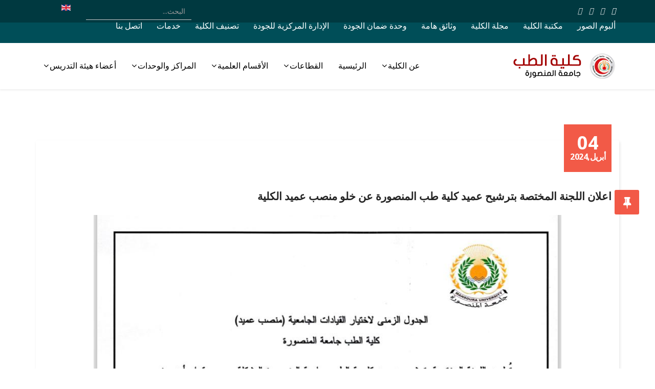

--- FILE ---
content_type: text/html; charset=utf-8
request_url: https://medfac.mans.edu.eg/index.php/latest-news2/4030-dean-job
body_size: 17219
content:
<!DOCTYPE html>
<html xmlns="http://www.w3.org/1999/xhtml" xml:lang="ar-aa" lang="ar-aa" dir="rtl">
    <head>
        <meta http-equiv="X-UA-Compatible" content="IE=edge">
            <meta name="viewport" content="width=device-width, initial-scale=1">
                                <!-- head -->
                <base href="https://medfac.mans.edu.eg/index.php/latest-news2/4030-dean-job" />
	<meta http-equiv="content-type" content="text/html; charset=utf-8" />
	<meta name="generator" content="Joomla! - Open Source Content Management" />
	<title>اعلان اللجنة المختصة بترشيح عميد كلية طب المنصورة عن خلو منصب عميد الكلية</title>
	<link href="/images/fav.png" rel="shortcut icon" type="image/vnd.microsoft.icon" />
	<link href="//fonts.googleapis.com/css?family=Noto+Sans:regular,italic,700,700italic&amp;subset=greek-ext" rel="stylesheet" type="text/css" />
	<link href="/templates/fac_mans_ar/css/bootstrap.min.css" rel="stylesheet" type="text/css" />
	<link href="/templates/fac_mans_ar/css/font-awesome.min.css" rel="stylesheet" type="text/css" />
	<link href="/templates/fac_mans_ar/css/legacy.css" rel="stylesheet" type="text/css" />
	<link href="/templates/fac_mans_ar/css/template.css" rel="stylesheet" type="text/css" />
	<link href="/templates/fac_mans_ar/css/bootstrap-rtl.min.css" rel="stylesheet" type="text/css" />
	<link href="/templates/fac_mans_ar/css/rtl.css" rel="stylesheet" type="text/css" />
	<link href="/templates/fac_mans_ar/css/presets/preset2.css" rel="stylesheet" type="text/css" class="preset" />
	<link href="/templates/fac_mans_ar/css/frontend-edit.css" rel="stylesheet" type="text/css" />
	<link href="/components/com_sppagebuilder/assets/css/font-awesome-5.min.css?f7a307d5d6b1748af3468afbea376c25" rel="stylesheet" type="text/css" />
	<link href="/components/com_sppagebuilder/assets/css/font-awesome-v4-shims.css?f7a307d5d6b1748af3468afbea376c25" rel="stylesheet" type="text/css" />
	<link href="/components/com_sppagebuilder/assets/css/animate.min.css?f7a307d5d6b1748af3468afbea376c25" rel="stylesheet" type="text/css" />
	<link href="/components/com_sppagebuilder/assets/css/sppagebuilder.css?f7a307d5d6b1748af3468afbea376c25" rel="stylesheet" type="text/css" />
	<link href="/media/coalawebtraffic/modules/traffic/counter-themes/users/css/cw-visitors.css" rel="stylesheet" type="text/css" />
	<link href="/media/mod_languages/css/template.css?471f57468a156ae54b86fc3304d1fb7d" rel="stylesheet" type="text/css" />
	<style type="text/css">
body{font-family:Noto Sans, sans-serif; font-weight:normal; }h1{font-family:Noto Sans, sans-serif; font-weight:normal; }h2{font-family:Noto Sans, sans-serif; font-weight:normal; }h3{font-family:Noto Sans, sans-serif; font-weight:normal; }h4{font-family:Noto Sans, sans-serif; font-weight:normal; }h5{font-family:Noto Sans, sans-serif; font-weight:normal; }h6{font-family:Noto Sans, sans-serif; font-weight:normal; }.sp-megamenu-parent{font-family:Noto Sans, sans-serif; font-weight:normal; }#sp-footer {
     padding: 10px 0;
}
.form-horizontal .control-label{
text-align:right;
float:right;
}
.form-horizontal .controls {
margin-right: 180px;
margin-left:0;
}
.form-horizontal .controls input, textarea {
border: 1px solid #ced4da !important;
border-radius: .25rem !important;
background:#fff;
}
.form-horizontal .controls textarea{
height:50px;
}
@media screen and (min-width: 1199px){
.form-horizontal .controls input, textarea {
width: 70%;
}
}

#sp-header #sp-menu .sp-megamenu-parent .sp-dropdown .sp-dropdown-inner {
    background: #005965;}
#sp-header.menu-fixed{
    background: #005965;}
#sp-header.menu-fixed > li > a {
   color: white;}
.mod-splms-course-search .splms-coursesearch-input{
    background: #fff;
    padding: 5px 25px;
    min-height: 60px;
    border-radius: 50px;
    font-size: 16px;
    border: none;}
.btn-primary, .button, .btn-readmore, .sppb-btn-primary, .vm-button-correct{background-color: #e83d34;}

.sp-megamenu-parent {
     z-index: 2;
}
a#scroll-top >i{    background: #e83d34; color: #fff;}
#sp-logo{background-color: white;}
.sp-megamenu-parent >li >a{font-size: 16px;}
.icon-top-wrapper {
    height: auto;
    line-height: 35px; } 


.menu-fixed  #sp-menu .sp-column .sp-megamenu-parent > li > a {color: white;}

.sp-megamenu-parent .sp-dropdown li.sp-menu-item.active>a{background: #004e58;}

.view-article article.item .published-date-wrap .published-date{background: #f25a47;}
.view-article article.item{
width:100%;
}
ul.social-icons{
margin:0 !important;
}


/*hits position*/
.sppb-addon-articles span.count-hits{
  position: absolute;
  bottom: 50px;
  left: 50px;
}
.sppb-addon-articles span.count-hits i{
margin-left: 8px;
}

/* News part  */
.sppb-addon-articles .sppb-addon-article {
  height: 95%;
  padding: 15px;
}
.sppb-addon-articles .sppb-addon-article .sppb-article-info-wrap {
  padding-top: 10px;
  padding-bottom: 44px;
}
.sppb-addon-articles .sppb-addon-article>a { 
  display: flex;
  align-items: center;
height:200px;
    overflow: hidden;
}
.sppb-addon-articles .sppb-readmore{
position: absolute;
    bottom: 50px;

}
.sppb-addon-articles .sppb-addon-article .sppb-article-info-wrap h3 a {
  color: #404040;
}
.sppb-addon-articles .sppb-addon-article .sppb-article-info-wrap h3 a:hover {
  color: #f14833;
}
.sppb-addon-articles .sppb-addon-article img {
    margin: 0 auto;
		/*-webkit-transform: scale3d(1,1,1);*/
    /*transform: scale3d(1,1,1);*/
    -webkit-transition: all .4s ease-in-out .1s;
    transition: all .4s ease-in-out .1s;

}
img.sppb-img-responsive:hover {
    -webkit-transform: scale3d(1.12,1.12,1);
  	transform: scale3d(1.12,1.12,1);
}
@media (max-width: 991px){
	.sppb-addon-articles .sppb-addon-article img{
		height:140px !important;
	}
}
@media (max-width: 767px) {
	.sppb-addon-articles .sppb-addon-article img{
		height:auto !important;
	}
}
/*------------------------*/


.search  input[type="text"] {
color :#ffffff; 
}

#sp-section-1{ background-color:#003940;color:#ffffff;padding:5px 0; }#sp-section-1 a{color:#ebebeb;}#sp-bar{ background-color:#004e58;color:#ffffff; }#sp-bar a{color:#ffffff;}#sp-bar a:hover{color:#d65353;}#sp-header{ color:#005965; }#sp-header a{color:#000000;}#sp-header a:hover{color:#ff6b63;}#sp-links-map-contact-us{ background-color:#20232e;padding:40px 0  0; }#sp-footer{ background-color:#0a0909; }
	</style>
	<script src="/media/jui/js/jquery.min.js?471f57468a156ae54b86fc3304d1fb7d" type="text/javascript"></script>
	<script src="/media/jui/js/jquery-noconflict.js?471f57468a156ae54b86fc3304d1fb7d" type="text/javascript"></script>
	<script src="/media/jui/js/jquery-migrate.min.js?471f57468a156ae54b86fc3304d1fb7d" type="text/javascript"></script>
	<script src="/media/system/js/caption.js?471f57468a156ae54b86fc3304d1fb7d" type="text/javascript"></script>
	<script src="/templates/fac_mans_ar/js/bootstrap.min.js" type="text/javascript"></script>
	<script src="/templates/fac_mans_ar/js/jquery.sticky.js" type="text/javascript"></script>
	<script src="/templates/fac_mans_ar/js/main.js" type="text/javascript"></script>
	<script src="/templates/fac_mans_ar/js/frontend-edit.js" type="text/javascript"></script>
	<script src="/components/com_sppagebuilder/assets/js/jquery.parallax.js?f7a307d5d6b1748af3468afbea376c25" type="text/javascript"></script>
	<script src="/components/com_sppagebuilder/assets/js/sppagebuilder.js?f7a307d5d6b1748af3468afbea376c25" defer="defer" type="text/javascript"></script>
	<script type="text/javascript">
jQuery(function($){ initTooltips(); $("body").on("subform-row-add", initTooltips); function initTooltips (event, container) { container = container || document;$(container).find(".hasTooltip").tooltip({"html": true,"container": "body"});} });jQuery(window).on('load',  function() {
				new JCaption('img.caption');
			});
var helix3_template_uri = '/templates/fac_mans_ar/';

var sp_preloader = '0';

var sp_gotop = '1';

var sp_offanimation = 'default';

	</script>
	<meta property="og:url" content="https://medfac.mans.edu.eg/index.php/latest-news2/4030-dean-job" />
	<meta property="og:type" content="article" />
	<meta property="og:title" content="اعلان اللجنة المختصة بترشيح عميد كلية طب المنصورة عن خلو منصب عميد الكلية" />
	<meta property="og:description" content="" />

                <!-- Global site tag (gtag.js) - Google Analytics -->
<script async src="https://www.googletagmanager.com/gtag/js?id=G-69QZ89QK2Y"></script>
<script>
  window.dataLayer = window.dataLayer || [];
  function gtag(){dataLayer.push(arguments);}
  gtag('js', new Date());

  gtag('config', 'G-69QZ89QK2Y');
</script>
                </head>
                <body class="site com-content view-article no-layout no-task itemid-975 ar-aa rtl  sticky-header layout-fluid off-canvas-menu-init">

                    <div class="body-wrapper">
                        <div class="body-innerwrapper">
                            <section id="sp-section-1"><div class="container"><div class="row"><div id="sp-top1" class="col-xs-6 col-sm-2 col-md-2"><div class="sp-column "><div class="sp-module "><div class="sp-module-content"><div class="mod-sppagebuilder  sp-page-builder" data-module_id="497">
	<div class="page-content">
		<div id="section-id-1637835385601" class="sppb-section" ><div class="sppb-container-inner"><div class="sppb-row"><div class="sppb-col-md-12" id="column-wrap-id-1637835385600"><div id="column-id-1637835385600" class="sppb-column" ><div class="sppb-column-addons"><div id="sppb-addon-wrapper-1637835385604" class="sppb-addon-wrapper"><div id="sppb-addon-1637835385604" class="clearfix "     ><div class="sppb-addon sppb-addon-icons-group social-icons icons-group-title-postion-top sppb-text-center"><ul class="sppb-icons-group-list"><li id="icon-1637835385605" class=""><a href="https://www.facebook.com/Mansoura-Faculty-of-Medicine-687177484726696/?ref=bookmarks" aria-label="facebook" rel="noopener noreferrer" target="_blank"><i class="fab fa-facebook-f " aria-hidden="true" title="facebook"></i></a></li><li id="icon-1637835385606" class=""><a href="https://twitter.com/MansFacMed" aria-label="twitter" rel="noopener noreferrer" target="_blank"><i class="fab fa-twitter " aria-hidden="true" title="twitter"></i></a></li><li id="icon-1637835385607" class=""><a href="#" aria-label="google plus"><i class="fab fa-google-plus " aria-hidden="true" title="google plus"></i></a></li><li id="icon-1637835385608" class=""><a href="https://www.youtube.com/c/MansouraFacultyofmedicine" aria-label="youtube" rel="noopener noreferrer" target="_blank"><i class="fab fa-youtube " aria-hidden="true" title="youtube"></i></a></li></ul></div><style type="text/css">#sppb-addon-1637835385604 {
	box-shadow: 0px 0px 0px 0px #fff;
}
#sppb-addon-1637835385604 {
}
#sppb-addon-1637835385604.sppb-element-loaded {
}
@media (min-width: 768px) and (max-width: 991px) {#sppb-addon-1637835385604 {}}@media (max-width: 767px) {#sppb-addon-1637835385604 {}}#sppb-addon-1637835385604 .social-icons ul{padding:0;margin:0;}#sppb-addon-1637835385604 .social-icons li{border:none;}#sppb-addon-1637835385604 .social-icons a{line-height:1;}#sppb-addon-1637835385604 .social-icons a:before{content:none;}</style><style type="text/css">#sppb-addon-1637835385604 .sppb-icons-group-list li#icon-1637835385605 a {margin: 7px;padding:    ;color: #ffffff;}#sppb-addon-1637835385604 .sppb-icons-group-list {margin: -7px;}#sppb-addon-1637835385604 .sppb-icons-group-list li#icon-1637835385605 .sppb-icons-label-text {font-size: 16px;letter-spacing: 0px;}#sppb-addon-1637835385604 .sppb-icons-group-list li#icon-1637835385605{display: inline-block;}#sppb-addon-1637835385604 .sppb-icons-group-list li#icon-1637835385605 a:hover {color: #ff6b63;}@media (min-width: 768px) and (max-width: 991px) {#sppb-addon-1637835385604 .sppb-icons-group-list li#icon-1637835385605 a {padding:    ;}}@media (max-width: 767px) {#sppb-addon-1637835385604 .sppb-icons-group-list li#icon-1637835385605 a {padding:    ;}}
#sppb-addon-1637835385604 .sppb-icons-group-list li#icon-1637835385606 a {margin: 7px;padding:    ;}#sppb-addon-1637835385604 .sppb-icons-group-list {margin: -7px;}#sppb-addon-1637835385604 .sppb-icons-group-list li#icon-1637835385606{display: inline-block;}#sppb-addon-1637835385604 .sppb-icons-group-list li#icon-1637835385606 a:hover {color: #ff6b63;}@media (min-width: 768px) and (max-width: 991px) {#sppb-addon-1637835385604 .sppb-icons-group-list li#icon-1637835385606 a {padding:    ;}}@media (max-width: 767px) {#sppb-addon-1637835385604 .sppb-icons-group-list li#icon-1637835385606 a {padding:    ;}}
#sppb-addon-1637835385604 .sppb-icons-group-list li#icon-1637835385607 a {margin: 7px;padding:    ;}#sppb-addon-1637835385604 .sppb-icons-group-list {margin: -7px;}#sppb-addon-1637835385604 .sppb-icons-group-list li#icon-1637835385607{display: inline-block;}#sppb-addon-1637835385604 .sppb-icons-group-list li#icon-1637835385607 a:hover {color: #ff6b63;}@media (min-width: 768px) and (max-width: 991px) {#sppb-addon-1637835385604 .sppb-icons-group-list li#icon-1637835385607 a {padding:    ;}}@media (max-width: 767px) {#sppb-addon-1637835385604 .sppb-icons-group-list li#icon-1637835385607 a {padding:    ;}}
#sppb-addon-1637835385604 .sppb-icons-group-list li#icon-1637835385608 a {margin: 7px;padding:    ;}#sppb-addon-1637835385604 .sppb-icons-group-list {margin: -7px;}#sppb-addon-1637835385604 .sppb-icons-group-list li#icon-1637835385608{display: inline-block;}#sppb-addon-1637835385604 .sppb-icons-group-list li#icon-1637835385608 a:hover {color: #ff6b63;}@media (min-width: 768px) and (max-width: 991px) {#sppb-addon-1637835385604 .sppb-icons-group-list li#icon-1637835385608 a {padding:    ;}}@media (max-width: 767px) {#sppb-addon-1637835385604 .sppb-icons-group-list li#icon-1637835385608 a {padding:    ;}}#sppb-addon-1637835385604 .sppb-addon-title {margin: 0px 0px 0px 0px; padding: 0px 0px 0px 0px; }</style></div></div></div></div></div></div></div></div><style type="text/css">.sp-page-builder .page-content #section-id-1613637388364{padding-top:0;padding-right:0;padding-bottom:0;padding-left:0;margin-top:0px;margin-right:0px;margin-bottom:0px;margin-left:0px;background-color:#20232e;box-shadow:0 0 0 0 #ffffff;}#column-id-1613637388363{box-shadow:0 0 0 0 #fff;}@media (max-width:767px) { #column-wrap-id-1613637388363{margin-bottom:20px;} }.sp-page-builder .page-content #section-id-1655296915488{margin-top:0px;margin-right:0px;margin-bottom:0px;margin-left:0px;box-shadow:0 0 0 0 #ffffff;}#column-id-1655296915489{box-shadow:0 0 0 0 #fff;}.sp-page-builder .page-content #section-id-1613647226642{padding-top:0;padding-right:0;padding-bottom:0;padding-left:0;margin-top:0px;margin-right:0px;margin-bottom:0px;margin-left:0px;box-shadow:0 0 0 0 #ffffff;}#column-id-1613647226641{box-shadow:0 0 0 0 #fff;}.sp-page-builder .page-content #section-id-1637835385601{box-shadow:0 0 0 0 #ffffff;}#column-id-1637835385600{box-shadow:0 0 0 0 #fff;}</style>	</div>
</div>
</div></div></div></div><div id="sp-top2" class="col-xs-6 col-sm-9 col-md-9"><div class="sp-column "><div class="sp-module  pull-right educon-top-search"><div class="sp-module-content"><div class="search pull-right educon-top-search">
	<form action="/index.php/latest-news2" method="post">
		<input name="searchword" id="mod-search-searchword" maxlength="200"  class="inputbox search-query" type="text" size="0" placeholder="البحث..." />		<input type="hidden" name="task" value="search" />
		<input type="hidden" name="option" value="com_search" />
		<input type="hidden" name="Itemid" value="975" />
	</form>
</div>
</div></div><ul class="sp-my-account"></ul></div></div><div id="sp-top3" class="col-sm-1 col-md-1"><div class="sp-column "><div class="sp-module "><div class="sp-module-content"><div class="mod-languages">

	<ul class="lang-inline" dir="rtl">
									<li>
			<a href="/index.php/en/latest-news2">
												<img src="/media/mod_languages/images/en.gif" alt="English (UK)" title="English (UK)" />										</a>
			</li>
				</ul>

</div>
</div></div></div></div></div></div></section><section id="sp-bar"><div class="container"><div class="row"><div id="sp-position1" class="col-sm-12 col-md-12 hidden-xs"><div class="sp-column .sp-megamenu-wrapper { 1.5; }"><div class="sp-module "><div class="sp-module-content"><div class="mod-sppagebuilder  sp-page-builder" data-module_id="313">
	<div class="page-content">
		<div id="section-id-1613647226642" class="sppb-section" ><div class="sppb-container-inner"><div class="sppb-row"><div class="sppb-col-md-12" id="column-wrap-id-1613647226641"><div id="column-id-1613647226641" class="sppb-column" ><div class="sppb-column-addons"><div id="sppb-addon-wrapper-1613647226645" class="sppb-addon-wrapper"><div id="sppb-addon-1613647226645" class="clearfix "     ><div class="sppb-addon sppb-addon-button-group top-bar-links sppb-text-left"><div class="sppb-addon-content"><a href="/index.php/photo-album?view=albums" id="btn-1613647226645" class="sppb-btn  sppb-btn-custom sppb-btn-rounded"><i class="fas fa-images" aria-hidden="true"></i> ألبوم الصور</a><a href="https://medfac.mans.edu.eg/index.php/home-library-ar" id="btn-1613647226646" class="sppb-btn  sppb-btn-rounded"><i class="fas fa-book-open" aria-hidden="true"></i> مكتبة الكلية</a><a href="https://mmj.mans.edu.eg/home/" id="btn-1613647226647" class="sppb-btn  sppb-btn-rounded"><i class="fas fa-journal-whills" aria-hidden="true"></i> مجلة الكلية</a><a href="/index.php/important-doc" id="btn-1613647226648" class="sppb-btn  sppb-btn-custom sppb-btn-rounded"><i class="fas fa-book-open" aria-hidden="true"></i> وثائق هامة</a><a rel="noopener noreferrer" target="_blank" href="https://medfac.mans.edu.eg/index.php/centers-andunitis/units/quality-assurance-unit-ar" id="btn-1613647226649" class="sppb-btn  sppb-btn-custom sppb-btn-rounded"><i class="fas fa-clipboard-check" aria-hidden="true"></i> وحدة ضمان الجودة</a><a href="https://medfac.mans.edu.eg/index.php/cqa-home" id="btn-1613647226650" class="sppb-btn  sppb-btn-custom sppb-btn-rounded"><i class="fas fa-clipboard-check" aria-hidden="true"></i> الإدارة المركزية للجودة</a><a href="https://medfac.mans.edu.eg/index.php/medfac-rank" id="btn-1613647226651" class="sppb-btn  sppb-btn-custom sppb-btn-rounded"><i class="fas fa-calendar-check" aria-hidden="true"></i> تصنيف الكلية</a><a href="https://medfac.mans.edu.eg/index.php/facmed-services" id="btn-1613647226652" class="sppb-btn  sppb-btn-custom sppb-btn-rounded"><i class="fas fa-clipboard-check" aria-hidden="true"></i> خدمات</a><a href="/index.php/contact-us" id="btn-1613647226653" class="sppb-btn  sppb-btn-custom sppb-btn-rounded"><i class="fas fa-phone-volume" aria-hidden="true"></i> اتصل بنا</a></div></div><style type="text/css">#sppb-addon-wrapper-1613647226645 {
margin:0 0 0 0;}
#sppb-addon-1613647226645 {
	color: #ffffff;
	box-shadow: 0px 0px 0px 0px #fff;
}
#sppb-addon-1613647226645 {
}
#sppb-addon-1613647226645.sppb-element-loaded {
}
#sppb-addon-1613647226645 a {
	color: #ffffff;
}
@media (min-width: 768px) and (max-width: 991px) {#sppb-addon-1613647226645 {}}@media (max-width: 767px) {#sppb-addon-1613647226645 {}}#sppb-addon-1613647226645 .top-bar-links .sppb-addon-content{margin:-5px !important;line-height:23px;height:50px;}#sppb-addon-1613647226645 .view-article .sppb-addon-button-group .sppb-addon-content{margin:-5px !important;line-height:23px;height:50px;}#sppb-addon-1613647226645 .top-bar-links a{padding:7px !important;margin:10px 5px !important;border:none !important;border-radius:0;line-height:1;}</style><style type="text/css">#sppb-addon-1613647226645 .sppb-addon-content {margin: -5px;}#sppb-addon-1613647226645 .sppb-addon-content .sppb-btn {margin: 5px;}#sppb-addon-1613647226645 #btn-1613647226645.sppb-btn-custom { color: #ffffff; font-size: 16px;}#sppb-addon-1613647226645 #btn-1613647226645.sppb-btn-custom:hover { color: #ff6b63;}#sppb-addon-1613647226645 #btn-1613647226647.sppb-btn-{font-weight: 700;}#sppb-addon-1613647226645 #btn-1613647226648.sppb-btn-custom { color: #ffffff; font-size: 16px;}#sppb-addon-1613647226645 #btn-1613647226648.sppb-btn-custom:hover { color: #ff6b63;}#sppb-addon-1613647226645 #btn-1613647226649.sppb-btn-custom { font-size: 16px;}#sppb-addon-1613647226645 #btn-1613647226649.sppb-btn-custom:hover { color: #ff6b63;}#sppb-addon-1613647226645 #btn-1613647226650.sppb-btn-custom { font-size: 16px;}#sppb-addon-1613647226645 #btn-1613647226650.sppb-btn-custom:hover { color: #ff6b63;}#sppb-addon-1613647226645 #btn-1613647226651.sppb-btn-custom { font-size: 16px;}#sppb-addon-1613647226645 #btn-1613647226651.sppb-btn-custom:hover { color: #ff6b63;}#sppb-addon-1613647226645 #btn-1613647226652.sppb-btn-custom { font-size: 16px;}#sppb-addon-1613647226645 #btn-1613647226652.sppb-btn-custom:hover { color: #ff6b63;}#sppb-addon-1613647226645 #btn-1613647226653.sppb-btn-custom { font-size: 16px;}#sppb-addon-1613647226645 #btn-1613647226653.sppb-btn-custom:hover { color: #ff6b63;}</style></div></div></div></div></div></div></div></div><style type="text/css">.sp-page-builder .page-content #section-id-1613637388364{padding-top:0;padding-right:0;padding-bottom:0;padding-left:0;margin-top:0px;margin-right:0px;margin-bottom:0px;margin-left:0px;background-color:#20232e;box-shadow:0 0 0 0 #ffffff;}#column-id-1613637388363{box-shadow:0 0 0 0 #fff;}@media (max-width:767px) { #column-wrap-id-1613637388363{margin-bottom:20px;} }.sp-page-builder .page-content #section-id-1655296915488{margin-top:0px;margin-right:0px;margin-bottom:0px;margin-left:0px;box-shadow:0 0 0 0 #ffffff;}#column-id-1655296915489{box-shadow:0 0 0 0 #fff;}.sp-page-builder .page-content #section-id-1613647226642{padding-top:0;padding-right:0;padding-bottom:0;padding-left:0;margin-top:0px;margin-right:0px;margin-bottom:0px;margin-left:0px;box-shadow:0 0 0 0 #ffffff;}#column-id-1613647226641{box-shadow:0 0 0 0 #fff;}</style>	</div>
</div>
</div></div></div></div></div></div></section><header id="sp-header" class=".sp-megamenu-wrapper { 1.5; }"><div class="container"><div class="row"><div id="sp-logo" class="col-xs-8 col-sm-3 col-md-3"><div class="sp-column "><h1 class="logo"><a href="/"><img class="sp-default-logo hidden-xs" src="/images/logo/medicine-logo.png" alt="كلية الطب - جامعة المنصورة - مصر"><img class="sp-retina-logo hidden-xs" src="/images/logo/medicine-logo.png" alt="كلية الطب - جامعة المنصورة - مصر" width="239" height="52"><img class="sp-default-logo visible-xs" src="/images/logo/medicine-logo.png" alt="كلية الطب - جامعة المنصورة - مصر"></a></h1></div></div><div id="sp-menu" class="col-xs-4 col-sm-9 col-md-9"><div class="sp-column background-color : #ededed;">			<div class='sp-megamenu-wrapper'>
				<a id="offcanvas-toggler" class="visible-sm visible-xs" href="#"><i class="fa fa-bars"></i></a>
				<ul class="sp-megamenu-parent menu-fade hidden-sm hidden-xs"><li class="sp-menu-item sp-has-child"><a  href="javascript:void(0);"  >عن الكلية</a><div class="sp-dropdown sp-dropdown-main sp-dropdown-mega sp-menu-center" style="width: 900px;left: -450px;"><div class="sp-dropdown-inner"><div class="row"><div class="col-sm-4"><ul class="sp-mega-group"><li class="sp-menu-item sp-has-child separator"><a class="sp-group-title" href="javascript:void(0);"  >نبذة عن الكلية</a><ul class="sp-mega-group-child sp-dropdown-items"><li class="sp-menu-item"><a  href="/index.php/about-us/about-the-college/the-origin-of-the-college"  >تاريخ الكلية</a></li><li class="sp-menu-item"><a  href="/index.php/about-us/about-the-college/strategic-goals"  >الأهداف الاستراتيجية</a></li><li class="sp-menu-item"><a  href="/index.php/about-us/about-the-college/strategic-plan"  >الخطة الاستراتيجية لكلية الطب</a></li><li class="sp-menu-item"><a  href="/index.php/about-us/about-the-college/deans-of-the-college-so-far"  >الرؤية والرسالة</a></li><li class="sp-menu-item"><a  href="/index.php/about-us/about-the-college/organizational-structure"  >الهيكل التنظيمى</a></li><li class="sp-menu-item"><a  href="https://medfac.mans.edu.eg/index.php/college-maps"  >خرائط الكلية</a></li><li class="sp-menu-item"><a  href="/index.php/about-us/about-the-college/sitemap"  >خريطة الموقع</a></li></ul></li></ul></div><div class="col-sm-4"><ul class="sp-mega-group"><li class="sp-menu-item sp-has-child separator"><a class="sp-group-title" href="javascript:void(0);"  >الإدارة</a><ul class="sp-mega-group-child sp-dropdown-items"><li class="sp-menu-item"><a  href="/index.php/about-us/management/dean-of-the-college"  >عميد الكلية</a></li><li class="sp-menu-item"><a  href="/index.php/about-us/management/college-vice-dean-for-students"  >وكيل الكلية لشئون التعليم والطلاب</a></li><li class="sp-menu-item"><a  href="/index.php/about-us/management/college-vice-dean-for-study"  >وكيل الكلية لشئون الدراسات العليا والبحوث</a></li><li class="sp-menu-item"><a  href="/index.php/about-us/management/college-vice-dean-for-society"  >وكيل الكلية لشئون خدمة المجتمع وتنمية البيئة</a></li><li class="sp-menu-item"><a  href="/index.php/about-us/management/college-secretary"  >أمين الكلية</a></li></ul></li></ul></div><div class="col-sm-4"><ul class="sp-mega-group"><li class="sp-menu-item sp-has-child separator"><a class="sp-group-title" href="javascript:void(0);"  >الإدارات السابقة</a><ul class="sp-mega-group-child sp-dropdown-items"><li class="sp-menu-item"><a  href="/index.php/about-us/old-management/deans"  >العمداء</a></li><li class="sp-menu-item"><a  href="/index.php/about-us/old-management/vice-deans-for-education-affairs"  >وكلاء الكلية لشئون التعليم والطلاب السابقون</a></li><li class="sp-menu-item"><a  href="/index.php/about-us/old-management/former-vice-deans-for-community-service"  >وكلاء الكلية لشئون خدمة المجتمع وتنمية البيئة </a></li><li class="sp-menu-item"><a  href="/index.php/about-us/old-management/former-vice-deans-for-postgraduate-affairs"  >وكلاء الكلية لشئون الدراسات العليا السابقون</a></li></ul></li></ul></div></div></div></div></li><li class="sp-menu-item"><a  href="/index.php"  >الرئيسية</a></li><li class="sp-menu-item sp-has-child"><a  href="javascript:void(0);"  >القطاعات</a><div class="sp-dropdown sp-dropdown-main sp-menu-right" style="width: 240px;"><div class="sp-dropdown-inner"><ul class="sp-dropdown-items"><li class="sp-menu-item sp-has-child"><a  href="https://medfac.mans.edu.eg/index.php/component/sppagebuilder/?view=page&id=542"  >شئون التعليم والطلاب</a><div class="sp-dropdown sp-dropdown-sub sp-menu-right" style="width: 240px;left: -240px;"><div class="sp-dropdown-inner"><ul class="sp-dropdown-items"><li class="sp-menu-item sp-has-child"><a  href="javascript:void(0);"  >البرامج التعليمية لمرحلة البكالوريوس</a><div class="sp-dropdown sp-dropdown-sub sp-menu-right" style="width: 240px;"><div class="sp-dropdown-inner"><ul class="sp-dropdown-items"><li class="sp-menu-item"><a  href="/index.php/2020-12-06-08-52-30/2020-12-21-11-14-50/bachelor-programs/main-program"  >البرنامج الأساسي</a></li><li class="sp-menu-item"><a  href="http://manchester.mans.edu.eg/ar/" rel="noopener noreferrer" target="_blank" >برنامج المنصورة مانشستر للتعليم الطبي</a></li></ul></div></div></li><li class="sp-menu-item"><a  href="https://medfac.mans.edu.eg/index.php/centers-andunitis/units/studen-support-unit-ar"  >وحدة الدعم الطلابي</a></li><li class="sp-menu-item"><a  href="https://medfac.mans.edu.eg/index.php/facmed-services/104-about-fac/3471-mssa-activities#:~:text=%D8%A7%D9%84%D8%AC%D9%85%D8%B9%D9%8A%D8%A9%20%D8%A7%D9%84%D8%B9%D9%84%D9%85%D9%8A%D8%A9%20%D9%84%D8%B7%D9%84%D8%A7%D8%A8%20%D8%B7%D8%A8%20%D8%A7%D9%84%D9%85%D9%86%D8%B5%D9%88%D8%B1%D8%A9%20(MSSA)%20%D9%87%D9%8A%20%D9%85%D9%86%D8%B8%D9%85%D8%A9%20%D8%A8%D8%A5%D8%AF%D8%A7%D8%B1%D8%A9%20%D8%B7%D9%84%D8%A7%D8%A8%D9%8A%D8%A9,%D9%85%D8%B5%D8%B1%20(IFMSA%2DEgypt)."  >الجمـعيــة العلـميــة </a></li></ul></div></div></li><li class="sp-menu-item sp-has-child"><a  href="/index.php/2020-12-06-08-52-30/2020-12-21-11-14-00"  >الدراسات العليا والبحوث</a><div class="sp-dropdown sp-dropdown-sub sp-menu-right" style="width: 240px;left: -240px;"><div class="sp-dropdown-inner"><ul class="sp-dropdown-items"><li class="sp-menu-item"><a  href="/index.php/2020-12-06-08-52-30/2020-12-21-11-14-00/2025-11-11-06-42-16"  >الدبلومه المهنيه</a></li><li class="sp-menu-item"><a  href="https://mmj.mans.edu.eg/home/"  >مجلة الكلية</a></li><li class="sp-menu-item"><a  href="https://medfac.mans.edu.eg/index.php/home-library-ar"  >مكتبة الكلية</a></li><li class="sp-menu-item"><a  href="/index.php/2020-12-06-08-52-30/2020-12-21-11-14-00/2025-11-12-08-21-19"  >دعم البحث العلمى</a></li><li class="sp-menu-item"><a  href="/index.php/2020-12-06-08-52-30/2020-12-21-11-14-00/post-13"  >العلاقات الثقافية</a></li><li class="sp-menu-item"><a  href="/index.php/2020-12-06-08-52-30/2020-12-21-11-14-00/post-22"  >العلاقات الدولية</a></li></ul></div></div></li><li class="sp-menu-item sp-has-child"><a  href="/index.php/2020-12-06-08-52-30/medfac-env"  >شئون خدمة المجتمع وتنمية البيئة</a><div class="sp-dropdown sp-dropdown-sub sp-menu-right" style="width: 240px;left: -240px;"><div class="sp-dropdown-inner"><ul class="sp-dropdown-items"><li class="sp-menu-item"><a  href="/index.php/2020-12-06-08-52-30/medfac-env/medical-and-humanitarian-support-committee" rel="noopener noreferrer" target="_blank" >لجنة الدعم الطبى والإنسانى</a></li><li class="sp-menu-item"><a  href="/index.php/2020-12-06-08-52-30/medfac-env/continuing-medical-education-unit" rel="noopener noreferrer" target="_blank" >وحدة التعليم الطبي المستمر</a></li><li class="sp-menu-item"><a  href="/index.php/2020-12-06-08-52-30/medfac-env/safe-women-unit" rel="noopener noreferrer" target="_blank" >وحدة المرأة الآمنة</a></li><li class="sp-menu-item"><a  href="https://medfac.mans.edu.eg/index.php/hr-unit-structure-ar"  >وحدة تنمية الموارد البشرية</a></li><li class="sp-menu-item"><a  href="https://medfac.mans.edu.eg/index.php/centers-andunitis/units/crisis-disaster-management-unit-ar"  >وحدة إدارة الأزمات والكوارث</a></li><li class="sp-menu-item"><a  href="https://medfac.mans.edu.eg/index.php/units-env-ar/177-env-ar/2411-occupational-safety-health-committee"  >لجنة السلامة والصحة المهنية</a></li><li class="sp-menu-item"><a  href="https://medfac.mans.edu.eg/index.php/home-graduate-ar"  >رابطة الخريجين</a></li></ul></div></div></li></ul></div></div></li><li class="sp-menu-item sp-has-child"><a  href="javascript:void(0);"  >الأقسام العلمية</a><div class="sp-dropdown sp-dropdown-main sp-dropdown-mega sp-menu-center" style="width: 900px;left: -450px;"><div class="sp-dropdown-inner"><div class="row"><div class="col-sm-4"><ul class="sp-mega-group"><li class="sp-menu-item sp-has-child separator"><a class="sp-group-title" href="javascript:void(0);"  >الأقسام الأكاديمية</a><ul class="sp-mega-group-child sp-dropdown-items"><li class="sp-menu-item"><a  href="/index.php/scientific-departments/academic-departments/2020-12-21-11-20-35"  >التشريح وعلم الأجنة</a></li><li class="sp-menu-item"><a  href="/index.php/scientific-departments/academic-departments/2020-12-21-11-22-21"  >الباثولوجى التشريحى</a></li><li class="sp-menu-item"><a  href="/index.php/scientific-departments/academic-departments/para"  >الطفيليات الطبية</a></li><li class="sp-menu-item"><a  href="/index.php/scientific-departments/academic-departments/pharma-depts"  >الفارماكولوجيا الاكلينيكية</a></li><li class="sp-menu-item"><a  href="/index.php/scientific-departments/academic-departments/physiology-dept"  >الفسيولوجيا الطبيه </a></li><li class="sp-menu-item"><a  href="/index.php/scientific-departments/academic-departments/bio-dept"  >الكيمياء الحيوية </a></li><li class="sp-menu-item"><a  href="/index.php/scientific-departments/academic-departments/micro-dept"  >الميكروبيولوجيا والمناعه الطبيه </a></li><li class="sp-menu-item"><a  href="/index.php/scientific-departments/academic-departments/hestology-dept"  >الهستولوجي</a></li><li class="sp-menu-item"><a  href="/index.php/scientific-departments/academic-departments/medical-education-ar"  >التعليم الطبي</a></li></ul></li></ul></div><div class="col-sm-4"><ul class="sp-mega-group"><li class="sp-menu-item sp-has-child separator"><a class="sp-group-title" href="javascript:void(0);"  >الأقسام الإكلينيكية</a><ul class="sp-mega-group-child sp-dropdown-items"><li class="sp-menu-item"><a  href="/index.php/scientific-departments/clinical-departments/ped-dept"  >طب الأطفال </a></li><li class="sp-menu-item"><a  href="/index.php/scientific-departments/clinical-departments/neurosurgery-home-page"  >جراحه المخ والاعصاب</a></li><li class="sp-menu-item"><a  href="/index.php/scientific-departments/clinical-departments/vascular"  >جراحة الأوعيه الدموية</a></li><li class="sp-menu-item"><a  href="/index.php/scientific-departments/clinical-departments/2021-01-12-08-23-05"  >أمراض النساء والتوليد</a></li><li class="sp-menu-item"><a  href="/index.php/scientific-departments/clinical-departments/orthopedic-dept"  >جراحة العظام</a></li><li class="sp-menu-item"><a  href="/index.php/scientific-departments/clinical-departments/cardio-thoracic-surgery"  >جراحه القلب والصدر</a></li><li class="sp-menu-item"><a  href="/index.php/scientific-departments/clinical-departments/2021-01-14-07-56-29"  >الانف والاذن والحنجرة و جراحة الرأس والرقبة</a></li><li class="sp-menu-item"><a  href="/index.php/scientific-departments/clinical-departments/2021-01-14-10-34-40"  >القلب والأوعيه الدمويه</a></li><li class="sp-menu-item"><a  href="/index.php/scientific-departments/clinical-departments/oncology-dept"  >علاج الأورام والطب النووى</a></li><li class="sp-menu-item"><a  href="/index.php/scientific-departments/clinical-departments/general-surgery"  >الجراحه العامه</a></li><li class="sp-menu-item"><a  href="/index.php/scientific-departments/clinical-departments/anesthesia-and-intensive-care"  >التخدير والعنايه المركزة الجراحية وعلاج الالم</a></li><li class="sp-menu-item"><a  href="/index.php/scientific-departments/clinical-departments/public-dept"  >الصحة العامة وطب المجتمع </a></li></ul></li></ul></div><div class="col-sm-4"><ul class="sp-mega-group"><li class="sp-menu-item sp-has-child separator"><a class="sp-group-title" href="javascript:void(0);"  >الأقسام الإكلينيكية</a><ul class="sp-mega-group-child sp-dropdown-items"><li class="sp-menu-item"><a  href="/index.php/scientific-departments/clinicals/skin-diseases-ar"  >الأمراض الجلدية والتناسلية والذكورة</a></li><li class="sp-menu-item"><a  href="/index.php/scientific-departments/clinicals/home-ophthalmology-dept-ar"  >طب وجـراحــة العيــون</a></li><li class="sp-menu-item"><a  href="/index.php/scientific-departments/clinicals/home-internal-diseases-dept-ar-2"  >الأمراض البـاطنــــة</a></li><li class="sp-menu-item"><a  href="/index.php/scientific-departments/clinicals/clinical-pathology-ar"  >الباثولوجيا الإكلينيكية</a></li><li class="sp-menu-item"><a  href="/index.php/scientific-departments/clinicals/2021-02-17-20-30-51"  >طب المخ و الأعصاب</a></li><li class="sp-menu-item"><a  href="/index.php/scientific-departments/clinicals/radiology-dept"  >الأشعة التشخيصية</a></li><li class="sp-menu-item"><a  href="/index.php/scientific-departments/clinicals/tropical-dept"  >الأمراض المتوطنة</a></li><li class="sp-menu-item"><a  href="/index.php/scientific-departments/clinicals/urology-dept"  >جراحة المسالك البولية</a></li><li class="sp-menu-item"><a  href="/index.php/scientific-departments/clinicals/psychiatry-dept"  >الطب النفسي</a></li><li class="sp-menu-item"><a  href="/index.php/scientific-departments/clinicals/2021-09-26-08-17-42"  >جراحه التجميل والحروق</a></li><li class="sp-menu-item"><a  href="/index.php/scientific-departments/clinicals/rheum-dept"  >الطب الطبيعى والروماتيزم والتأهيل</a></li><li class="sp-menu-item"><a  href="/index.php/scientific-departments/clinicals/forensic-dept"  > الطب الشرعي والسموم الاكلينيكيه</a></li><li class="sp-menu-item"><a  href="/index.php/scientific-departments/clinicals/2021-11-13-09-22-23"  >الامراض الصدريه</a></li><li class="sp-menu-item"><a  href="/index.php/scientific-departments/clinicals/surgical-oncology-ar"  >جراحة الأورام</a></li></ul></li></ul></div></div></div></div></li><li class="sp-menu-item sp-has-child"><a  href="javascript:void(0);"  >المراكز والوحدات</a><div class="sp-dropdown sp-dropdown-main sp-menu-right" style="width: 240px;"><div class="sp-dropdown-inner"><ul class="sp-dropdown-items"><li class="sp-menu-item sp-has-child"><a  href="javascript:void(0);"  >المراكز</a><div class="sp-dropdown sp-dropdown-sub sp-menu-right" style="width: 240px;left: -240px;"><div class="sp-dropdown-inner"><ul class="sp-dropdown-items"><li class="sp-menu-item"><a  href="http://www.unc.edu.eg/"  >مركز الكلى والمسالك البولية</a></li><li class="sp-menu-item"><a  href="https://ophc.mans.edu.eg/"  >مركز طب وجراحة العيون</a></li><li class="sp-menu-item"><a  href="/index.php/centers-andunitis/centers/2021-11-05-15-34-30"  >مركز جراحه القلب والصدر وجراحه الاوعيه الدموية</a></li><li class="sp-menu-item"><a  href="/index.php/centers-andunitis/centers/burns-plastic-center-ar"  >مركز جراحة الحروق والتجميل</a></li><li class="sp-menu-item"><a  href="/index.php/centers-andunitis/centers/isolation-center-ar"  >مجمع العنايات المركزة</a></li><li class="sp-menu-item"><a  href="/index.php/centers-andunitis/centers/new-3centers"  >المراكز الطبية الجديدة</a></li><li class="sp-menu-item"><a  href="/index.php/centers-andunitis/centers/stem-cells-ar"  >مركز الخلايا الجذعية</a></li><li class="sp-menu-item"><a  href="https://gisc.mans.edu.eg/"  >مركز جراحة الجهاز الهضمي</a></li><li class="sp-menu-item"><a  href="/index.php/centers-andunitis/centers/merc-center"  >مركز البحوث الطبية التجريبية</a></li><li class="sp-menu-item"><a  href="https://ocmu.mans.edu.eg/"  >مركز الأورام</a></li><li class="sp-menu-item"><a  href="https://much.mans.edu.eg/"  >مستشفى الأطفال الجامعي</a></li><li class="sp-menu-item"><a  href="https://smh.mans.edu.eg/"  >مستشفى الباطنة التخصصي</a></li><li class="sp-menu-item"><a  href="https://muh.mans.edu.eg/"  >مستشفيات جامعة المنصورة</a></li><li class="sp-menu-item"><a  href="https://emhospital.mans.edu.eg/"  >مستشفى الطوارئ</a></li></ul></div></div></li><li class="sp-menu-item sp-has-child"><a  href="javascript:void(0);"  >الوحدات</a><div class="sp-dropdown sp-dropdown-sub sp-menu-right" style="width: 240px;left: -240px;"><div class="sp-dropdown-inner"><ul class="sp-dropdown-items"><li class="sp-menu-item"><a  href="/index.php/centers-andunitis/units/it-unit"  >وحدة التعليم الإلكتروني و تكنولوجيا المعلومات</a></li><li class="sp-menu-item"><a  href="/index.php/centers-andunitis/units/international-students-unit-ar"  >وحدة الطلاب الوافدين</a></li><li class="sp-menu-item"><a  href="/index.php/centers-andunitis/units/creativity-unit"  >وحدة دعم الابداع والابتكار</a></li><li class="sp-menu-item"><a  href="/index.php/centers-andunitis/units/quality-assurance-unit-ar" rel="noopener noreferrer" target="_blank" >وحدة ضمان الجودة</a></li><li class="sp-menu-item"><a  href="https://medfac.mans.edu.eg/index.php/home-graduate-ar"  >وحدة رابطة خريجي طب المنصورة</a></li><li class="sp-menu-item"><a  href="http://www2.mans.edu.eg/hospitals/muh/depts/sdbu/" rel="noopener noreferrer" target="_blank" >وحدة إضطرابات النوم النفسية</a></li><li class="sp-menu-item"><a  href="/index.php/centers-andunitis/units/studen-support-unit-ar" rel="noopener noreferrer" target="_blank" >وحدة الدعم الطلابي</a></li><li class="sp-menu-item"><a  href="/index.php/centers-andunitis/units/crisis-disaster-management-unit-ar" rel="noopener noreferrer" target="_blank" >وحدة إدارة الأزمات والكوارث</a></li><li class="sp-menu-item"><a  href="/index.php/centers-andunitis/units/2023-05-13-09-51-16"  >وحدة القياس والتقويم</a></li><li class="sp-menu-item"><a  href="/index.php/centers-andunitis/units/cqa"  >الإدارة المركزية للجودة</a></li></ul></div></div></li><li class="sp-menu-item sp-has-child"><a  href="javascript:void(0);"  >المعامل</a><div class="sp-dropdown sp-dropdown-sub sp-menu-right" style="width: 240px;left: -240px;"><div class="sp-dropdown-inner"><ul class="sp-dropdown-items"><li class="sp-menu-item"><a  href="/index.php/centers-andunitis/labs/hemostasis-lab"  >معمل النزف والتجلط</a></li><li class="sp-menu-item"><a  href="https://medfac.mans.edu.eg/index.php/component/sppagebuilder/?view=page&id=547"  >معمل المهارات </a></li><li class="sp-menu-item"><a  href="/index.php/centers-andunitis/labs/medical-virus-lab"  >معمل الفيروسات الطبية</a></li><li class="sp-menu-item"><a  href="/index.php/centers-andunitis/labs/para-lab"  >معامل قسم الطفيليات</a></li><li class="sp-menu-item"><a  href="/index.php/centers-andunitis/labs/2022-06-19-10-17-08"  >معامل قسم الصحة العامة</a></li><li class="sp-menu-item"><a  href="/index.php/centers-andunitis/labs/phrama-lab"  >معمل قسم الفارماكولوجي</a></li><li class="sp-menu-item"><a  href="/index.php/centers-andunitis/labs/biochemist-lab"  >معامل قسم الكيمياء الحيوية</a></li><li class="sp-menu-item"><a  href="/index.php/centers-andunitis/labs/pathology-lab"  >معمل قسم الباثولوجي</a></li><li class="sp-menu-item"><a  href="/index.php/centers-andunitis/labs/forensic-medicine-lab"  >معمل قسم الطب الشرعي</a></li><li class="sp-menu-item"><a  href="/index.php/centers-andunitis/labs/physiology-labs"  >معامل قسم الفسيولوجي</a></li><li class="sp-menu-item"><a  href="/index.php/centers-andunitis/labs/clinical-pathology-lab"  >معمل قسم الباثولوجي الإكلينيكي</a></li><li class="sp-menu-item"><a  href="/index.php/centers-andunitis/labs/anatomy-lab"  >معمل قسم التشريح</a></li><li class="sp-menu-item"><a  href="/index.php/centers-andunitis/labs/histology-lab"  >معامل قسم الهستولوجي</a></li><li class="sp-menu-item"><a  href="/index.php/centers-andunitis/labs/microbiology-lab"  >معمل قسم الميكروبيولوجي</a></li><li class="sp-menu-item"><a  href="/index.php/centers-andunitis/labs/stem-cell-umbilica-labs"  >مركز الخلايا الجذعية والحبل السرى</a></li><li class="sp-menu-item"><a  href="/مركز البحوث الطبية التجريبية"  >مركز البحوث الطبية التجريبية</a></li><li class="sp-menu-item"><a  href="/index.php/centers-andunitis/labs/liver-lab"  >معمل الكبد بقسم الكيمياء</a></li></ul></div></div></li></ul></div></div></li><li class="sp-menu-item sp-has-child"><a  href="javascript:void(0);"  >أعضاء هيئة التدريس</a><div class="sp-dropdown sp-dropdown-main sp-menu-center" style="width: 240px;left: -120px;"><div class="sp-dropdown-inner"><ul class="sp-dropdown-items"><li class="sp-menu-item"><a  href="https://mymans.mans.edu.eg/login"  >نظام البيانات الأكاديمية لأعضاء هيئة التدريس</a></li><li class="sp-menu-item"><a  href="http://mail.mans.edu.eg/"  >البريد الإلكتروني لجامعة المنصورة</a></li><li class="sp-menu-item"><a  href="/index.php/professor-staff/staff-prizes"  >الحاصلون على جوائز </a></li></ul></div></div></li></ul>			</div>
		</div></div></div></div></header><section id="sp-page-title"><div class="row"><div id="sp-title" class="col-sm-12 col-md-12"><div class="sp-column "></div></div></div></section><section id="sp-main-body"><div class="container"><div class="row"><div id="sp-component" class="col-sm-12 col-md-12"><div class="sp-column "><div id="system-message-container">
	</div>
<article class="item item-page" itemscope itemtype="http://schema.org/Article">
	<meta itemprop="inLanguage" content="ar-AA" />
	
	
	<!-- publish_date -->
	<div class="published-date-wrap">
					<div class="published-date">
	<time datetime="2024-04-04T09:45:29+02:00" itemprop="datePublished" >
        <span>04</span>
        أبريل,2024    </time>
</div>			</div> <!-- //publish_date -->
	
	<!-- content-wrap -->
	<div class="content-wrap">
		<div class="entry-header has-post-format">
			<span class="post-format"><i class="fa fa-thumb-tack"></i></span>
								<dl class="article-info">

		
			<dt class="article-info-term"></dt>	
				
			
			
			
			
		
					
			
					
		

	</dl>
			
							<h2 itemprop="name">
											اعلان اللجنة المختصة بترشيح عميد كلية طب المنصورة عن خلو منصب عميد الكلية									</h2>
																	</div>

							
				
								
			
									<div itemprop="articleBody">
				<p><img style="display: block; margin-left: auto; margin-right: auto;" src="/images/2024/04/04/02.jpeg" alt="02" width="914" height="1272" /></p>
<p>&nbsp;</p>
<p>&nbsp;</p> 			</div>

			
			
							<div class="article-footer-wrap">
					<div class="article-footer-top">
													<div class="helix-social-share">
		<div class="helix-social-share-icon">
			<ul>
				
				<li>
					<div class="facebook" data-toggle="tooltip" data-placement="top" title="Share On Facebook">

						<a class="facebook" onClick="window.open('http://www.facebook.com/sharer.php?u=https://medfac.mans.edu.eg/index.php/latest-news-ar/4030-dean-job','Facebook','width=600,height=300,left='+(screen.availWidth/2-300)+',top='+(screen.availHeight/2-150)+''); return false;" href="http://www.facebook.com/sharer.php?u=https://medfac.mans.edu.eg/index.php/latest-news-ar/4030-dean-job">

							<i class="fa fa-facebook"></i>
						</a>

					</div>
				</li>
				<li>
					<div class="twitter"  data-toggle="tooltip" data-placement="top" title="Share On Twitter">
						
						<a class="twitter" onClick="window.open('http://twitter.com/share?url=https://medfac.mans.edu.eg/index.php/latest-news-ar/4030-dean-job&amp;text=اعلان%20اللجنة%20المختصة%20بترشيح%20عميد%20كلية%20طب%20المنصورة%20عن%20خلو%20منصب%20عميد%20الكلية','Twitter share','width=600,height=300,left='+(screen.availWidth/2-300)+',top='+(screen.availHeight/2-150)+''); return false;" href="http://twitter.com/share?url=https://medfac.mans.edu.eg/index.php/latest-news-ar/4030-dean-job&amp;text=اعلان%20اللجنة%20المختصة%20بترشيح%20عميد%20كلية%20طب%20المنصورة%20عن%20خلو%20منصب%20عميد%20الكلية">
							<i class="fa fa-twitter"></i>
						</a>

					</div>
				</li>
				<li>
					<div class="google-plus">
						<a class="gplus" data-toggle="tooltip" data-placement="top" title="Share On Google Plus" onClick="window.open('https://plus.google.com/share?url=https://medfac.mans.edu.eg/index.php/latest-news-ar/4030-dean-job','Google plus','width=585,height=666,left='+(screen.availWidth/2-292)+',top='+(screen.availHeight/2-333)+''); return false;" href="https://plus.google.com/share?url=https://medfac.mans.edu.eg/index.php/latest-news-ar/4030-dean-job" >
						<i class="fa fa-google-plus"></i></a>
					</div>
				</li>
				
				<li>
					<div class="linkedin">
						<a class="linkedin" data-toggle="tooltip" data-placement="top" title="Share On Linkedin" onClick="window.open('http://www.linkedin.com/shareArticle?mini=true&url=https://medfac.mans.edu.eg/index.php/latest-news-ar/4030-dean-job','Linkedin','width=585,height=666,left='+(screen.availWidth/2-292)+',top='+(screen.availHeight/2-333)+''); return false;" href="http://www.linkedin.com/shareArticle?mini=true&url=https://medfac.mans.edu.eg/index.php/latest-news-ar/4030-dean-job" >
							
						<i class="fa fa-linkedin-square"></i></a>
					</div>
				</li>
			</ul>
		</div>		
	</div> <!-- /.helix-social-share -->














					</div>
									</div>
			
			<ul class="pager pagenav">
	<li class="previous">
		<a class="hasTooltip" title="ورشة عمل بعنوان Pediatric ECG:case based approach " aria-label="المقال السابق: ورشة عمل بعنوان Pediatric ECG:case based approach " href="/index.php/latest-news-ar/4065-pediatric-ecg-case-based-approach-workshop" rel="prev">
			<span class="icon-chevron-right" aria-hidden="true"></span> <span aria-hidden="true">السابق</span>		</a>
	</li>
	<li class="next">
		<a class="hasTooltip" title="الأستاذ الدكتور أشرف شومه عميد الكلية يهنئكم بحلول شهر رمضان المبارك" aria-label="المقال التالي: الأستاذ الدكتور أشرف شومه عميد الكلية يهنئكم بحلول شهر رمضان المبارك" href="/index.php/latest-news-ar/3982-ramada2024" rel="next">
			<span aria-hidden="true">التالي</span> <span class="icon-chevron-left" aria-hidden="true"></span>		</a>
	</li>
</ul>
							
	
		</div> <!-- //End content-wrap -->
</article>

<!-- if item has 3 then module position will be set -->
 <!-- // END:: key condition -->
</div></div></div></div></section><section id="sp-links-map-contact-us"><div class="container"><div class="row"><div id="sp-footer2" class="col-sm-12 col-md-12"><div class="sp-column "><div class="sp-module "><div class="sp-module-content"><div class="mod-sppagebuilder  sp-page-builder" data-module_id="318">
	<div class="page-content">
		<div id="section-id-1613637388364" class="sppb-section" ><div class="sppb-container-inner"><div class="sppb-row"><div class="sppb-col-md-3" id="column-wrap-id-1613637388363"><div id="column-id-1613637388363" class="sppb-column" ><div class="sppb-column-addons"><div id="sppb-addon-wrapper-1623067252984" class="sppb-addon-wrapper"><div id="sppb-addon-1623067252984" class="clearfix "     ><div class="sppb-addon sppb-addon-header sppb-text-left"><h4 class="sppb-addon-title">مواقع ذات صلة</h4></div><style type="text/css">#sppb-addon-wrapper-1623067252984 {
margin:0px 0px 10px 0px;}
#sppb-addon-1623067252984 {
	color: #ffffff;
	box-shadow: 0 0 0 0 #ffffff;
}
#sppb-addon-1623067252984 {
}
#sppb-addon-1623067252984.sppb-element-loaded {
}
#sppb-addon-1623067252984 .sppb-addon-title {
font-size:16px;font-weight: 600;}
@media (min-width: 768px) and (max-width: 991px) {#sppb-addon-1623067252984 {}}@media (max-width: 767px) {#sppb-addon-1623067252984 {}}</style><style type="text/css">#sppb-addon-1623067252984 h4.sppb-addon-title {margin: 0px 0px 20px 0px; text-transform: none; padding: 0px 0px 0px 0px; text-shadow: 0px 0px 0px #fff;}@media (max-width: 767px) {#sppb-addon-1623067252984 h4.sppb-addon-title {margin:   10px ; }}</style></div></div><div id="sppb-addon-wrapper-1613638931723" class="sppb-addon-wrapper"><div id="sppb-addon-1613638931723" class="clearfix "     ><div class="sppb-link-list-wrap sppb-link-list-nav sppb-nav-align-right footer-links"  ><ul><li class=""><a href="http://www.scu.eun.eg/" target="_blank" rel="noopener noreferrer"> المجلس الأعلى للجامعات</a></li><li class=""><a href="http://www.naqaae.eg/" target="_blank" rel="noopener noreferrer"> الهيئة القومية لضمان جودة التعليم</a></li><li class=""><a href="http://irb.mans.edu.eg/asu6.0/Libraries/IRBsystem.aspx?DefaultLang=En&ScopeID=1.&BibID=368771" target="_blank" rel="noopener noreferrer"> مجلس مراجعة البحوث</a></li><li class=""><a href="https://vc3.mans.edu.eg/moodle2023/" target="_blank" rel="noopener noreferrer"> مقررات الكلية على moodle</a></li><li class=""><a href="/index.php/e-learning-unit" target="" >  كليات الطب فى الجامعات المصرية</a></li></ul></div><style type="text/css">#sppb-addon-wrapper-1613638931723 {
margin:0 0 0 0;}
#sppb-addon-1613638931723 {
	box-shadow: 0px 0px 0px 0px #fff;
padding:0 0 0 0;}
#sppb-addon-1613638931723 {
}
#sppb-addon-1613638931723.sppb-element-loaded {
}
#sppb-addon-1613638931723 a {
	color: #959595;
}
#sppb-addon-1613638931723 a:hover,
#sppb-addon-1613638931723 a:focus,
#sppb-addon-1613638931723 a:active {
	color: #ffffff;
}
@media (min-width: 768px) and (max-width: 991px) {#sppb-addon-1613638931723 {}}@media (max-width: 767px) {#sppb-addon-1613638931723 {}}#sppb-addon-1613638931723 .footer-links li{display:block;border:none;}#sppb-addon-1613638931723 .footer-links li a{line-height:2;}#sppb-addon-1613638931723 .footer-links li >a:before{content:"";}</style><style type="text/css">#sppb-addon-1613638931723 li a{padding-top: 2px;padding-right: 2px;padding-bottom: 2px;padding-left: 2px;text-transform: none; }#sppb-addon-1613638931723 li a:hover{background-color: rgba(0, 0, 0, 0.05);}@media (min-width: 768px) and (max-width: 991px) {#sppb-addon-1613638931723 li a{padding-top: 7px;padding-right: 17px;padding-bottom: 7px;padding-left: 17px;}}@media (max-width: 767px) {#sppb-addon-1613638931723 li a{padding-top: 7px;padding-right: 17px;padding-bottom: 7px;padding-left: 17px;}}</style></div></div></div></div></div><div class="sppb-col-md-5" id="column-wrap-id-1613638547617"><div id="column-id-1613638547617" class="sppb-column" ><div class="sppb-column-addons"><div id="sppb-addon-wrapper-1613639664607" class="sppb-addon-wrapper"><div id="sppb-addon-1613639664607" class="clearfix "     ><div class="sppb-addon sppb-addon-header sppb-text-left"><h4 class="sppb-addon-title">خريطة الوصول</h4></div><style type="text/css">#sppb-addon-wrapper-1613639664607 {
margin:0px 0px 10px 0px;}
#sppb-addon-1613639664607 {
	color: #ffffff;
	box-shadow: 0 0 0 0 #ffffff;
}
#sppb-addon-1613639664607 {
}
#sppb-addon-1613639664607.sppb-element-loaded {
}
#sppb-addon-1613639664607 .sppb-addon-title {
font-size:16px;font-weight: 600;}
@media (min-width: 768px) and (max-width: 991px) {#sppb-addon-1613639664607 {}}@media (max-width: 767px) {#sppb-addon-1613639664607 {}}</style><style type="text/css">#sppb-addon-1613639664607 h4.sppb-addon-title {margin: 0px 0px 20px 0px; text-transform: none; padding: 0px 0px 0px 0px; text-shadow: 0px 0px 0px #fff;}</style></div></div><div id="sppb-addon-wrapper-1621502168237" class="sppb-addon-wrapper"><div id="sppb-addon-1621502168237" class="clearfix "     ><div class="sppb-addon sppb-addon-raw-html "><div class="sppb-addon-content"><iframe src="https://www.google.com/maps/embed?pb=!1m18!1m12!1m3!1d3418.345509116621!2d31.359595920099558!3d31.044479692007535!2m3!1f0!2f0!3f0!3m2!1i1024!2i768!4f13.1!3m3!1m2!1s0x14f79dd0c199728d%3A0x63d5ed55d1982ee!2sMansoura%20Medical%20School!5e0!3m2!1sen!2seg!4v1623154381099!5m2!1sen!2seg" width="600" height="250" style="border:0;" allowfullscreen="" loading="lazy"></iframe></div></div><style type="text/css">#sppb-addon-wrapper-1621502168237 {
margin:0px 0px 30px 0px;}
#sppb-addon-1621502168237 {
	box-shadow: 0 0 0 0 #ffffff;
}
#sppb-addon-1621502168237 {
}
#sppb-addon-1621502168237.sppb-element-loaded {
}
@media (min-width: 768px) and (max-width: 991px) {#sppb-addon-1621502168237 {}}@media (max-width: 767px) {#sppb-addon-1621502168237 {}}</style></div></div></div></div></div><div class="sppb-col-md-4" id="column-wrap-id-1613638547618"><div id="column-id-1613638547618" class="sppb-column" ><div class="sppb-column-addons"><div id="sppb-addon-wrapper-1613639664602" class="sppb-addon-wrapper"><div id="sppb-addon-1613639664602" class="clearfix "     ><div class="sppb-addon sppb-addon-header sppb-text-left"><h4 class="sppb-addon-title">بيانات الاتصال</h4></div><style type="text/css">#sppb-addon-wrapper-1613639664602 {
margin:0px 0px 10px 0px;}
#sppb-addon-1613639664602 {
	color: #ffffff;
	box-shadow: 0 0 0 0 #ffffff;
}
#sppb-addon-1613639664602 {
}
#sppb-addon-1613639664602.sppb-element-loaded {
}
#sppb-addon-1613639664602 .sppb-addon-title {
font-weight: 600;}
@media (min-width: 768px) and (max-width: 991px) {#sppb-addon-1613639664602 {}}@media (max-width: 767px) {#sppb-addon-1613639664602 {}}</style><style type="text/css">#sppb-addon-1613639664602 h4.sppb-addon-title {margin: 0px 0px 20px 0px; text-transform: none; padding: 0px 0px 0px 0px; }</style></div></div><div id="sppb-addon-wrapper-1613646587695" class="sppb-addon-wrapper"><div id="sppb-addon-1613646587695" class="clearfix "     ><div class="sppb-addon sppb-addon-raw-html "><div class="sppb-addon-content"><p style=""><span style="color: #959595;">شارع الجمهورية - المنصورة - محافظة الدقهلية
</span></p>
<p style=""><span class="fa fa-volume-control-phone" style="color: #fff;"><span class="dummy"> &nbsp;</span></span><span style="color: #959595;">2202772 050</span></p>

<p style=""><span class="fa fa-envelope" style="color: #fff;"><span class="dummy"> &nbsp;</span></span> <span style="color: #959595;"><a style="color: #959595;" href="mailto:med.deanoffice@mans.edu.eg">med.deanoffice@mans.edu.eg</a></span></p>
</div></div><style type="text/css">#sppb-addon-wrapper-1613646587695 {
margin:0px 0px 30px 0px;}
#sppb-addon-1613646587695 {
	box-shadow: 0 0 0 0 #ffffff;
}
#sppb-addon-1613646587695 {
}
#sppb-addon-1613646587695.sppb-element-loaded {
}
@media (min-width: 768px) and (max-width: 991px) {#sppb-addon-1613646587695 {}}@media (max-width: 767px) {#sppb-addon-1613646587695 {}}</style></div></div><div id="section-id-1655296915488" class="sppb-section" ><div class="sppb-container-inner"><div class="sppb-row"><div class="sppb-col-md-6" id="column-wrap-id-1655296915489"><div id="column-id-1655296915489" class="sppb-column" ><div class="sppb-column-addons"><div id="sppb-addon-wrapper-1655296915497" class="sppb-addon-wrapper"><div id="sppb-addon-1655296915497" class="clearfix "     ><div class="sppb-addon sppb-addon-module "><div class="sppb-addon-content"><h5 class="sppb-addon-title">زيارات اليوم فقط</h5>
<div class="">
    <div class="cw-mod-traffic-100" id="cw-traffic-610">
                            <div class="cwt-indi-counter-100">
                                    <div class="cwt-icon">
                        <span class="cwt-stats-lt-users"> </span><span class="cw_stats_r0">1450</span>
                    </div>
                                	
                                                            </div>
        
                        
        
        
        
            </div>
</div>
</div></div><style type="text/css">#sppb-addon-wrapper-1655296915497 {
margin:0px 0px 30px 0px;}
#sppb-addon-1655296915497 {
	color: #ffffff;
	box-shadow: 0 0 0 0 #ffffff;
}
#sppb-addon-1655296915497 {
}
#sppb-addon-1655296915497.sppb-element-loaded {
}
#sppb-addon-1655296915497 .sppb-addon-title {
color:#ffffff;}
@media (min-width: 768px) and (max-width: 991px) {#sppb-addon-1655296915497 {}}@media (max-width: 767px) {#sppb-addon-1655296915497 {}}</style></div></div></div></div></div><div class="sppb-col-md-6" id="column-wrap-id-1655296915492"><div id="column-id-1655296915492" class="sppb-column" ><div class="sppb-column-addons"><div id="sppb-addon-wrapper-1655297155275" class="sppb-addon-wrapper"><div id="sppb-addon-1655297155275" class="clearfix "     ><div class="sppb-addon sppb-addon-module "><div class="sppb-addon-content"><h5 class="sppb-addon-title">عدد الزيارات</h5><dl class="stats-module">
	<dt>عدد الزيارات</dt>
	<dd>8006798</dd>
</dl>
</div></div><style type="text/css">#sppb-addon-wrapper-1655297155275 {
margin:0px 0px 30px 0px;}
#sppb-addon-1655297155275 {
	color:  #ffffff;
	box-shadow: 0 0 0 0 #ffffff;
}
#sppb-addon-1655297155275 {
}
#sppb-addon-1655297155275.sppb-element-loaded {
}
#sppb-addon-1655297155275 .sppb-addon-title {
color: #ffffff;}
@media (min-width: 768px) and (max-width: 991px) {#sppb-addon-1655297155275 {}}@media (max-width: 767px) {#sppb-addon-1655297155275 {}}#sppb-addon-1655297155275 .stats-module dt{display:none;}</style></div></div></div></div></div></div></div></div><style type="text/css">.sp-page-builder .page-content #section-id-1613637388364{padding-top:0;padding-right:0;padding-bottom:0;padding-left:0;margin-top:0px;margin-right:0px;margin-bottom:0px;margin-left:0px;background-color:#20232e;box-shadow:0 0 0 0 #ffffff;}#column-id-1613637388363{box-shadow:0 0 0 0 #fff;}@media (max-width:767px) { #column-wrap-id-1613637388363{margin-bottom:20px;} }.sp-page-builder .page-content #section-id-1655296915488{margin-top:0px;margin-right:0px;margin-bottom:0px;margin-left:0px;box-shadow:0 0 0 0 #ffffff;}#column-id-1655296915489{box-shadow:0 0 0 0 #fff;}</style></div></div></div></div></div></div><style type="text/css">.sp-page-builder .page-content #section-id-1613637388364{padding-top:0;padding-right:0;padding-bottom:0;padding-left:0;margin-top:0px;margin-right:0px;margin-bottom:0px;margin-left:0px;background-color:#20232e;box-shadow:0 0 0 0 #ffffff;}#column-id-1613637388363{box-shadow:0 0 0 0 #fff;}@media (max-width:767px) { #column-wrap-id-1613637388363{margin-bottom:20px;} }.sp-page-builder .page-content #section-id-1655296915488{margin-top:0px;margin-right:0px;margin-bottom:0px;margin-left:0px;box-shadow:0 0 0 0 #ffffff;}#column-id-1655296915489{box-shadow:0 0 0 0 #fff;}</style>	</div>
</div>
</div></div></div></div></div></div></section><footer id="sp-footer"><div class="container"><div class="row"><div id="sp-footer1" class="col-sm-12 col-md-12"><div class="sp-column "><span class="sp-copyright"> جميع الحقوق محفوظة © 2026 <a href="http://citc.mans.edu.eg" target="_blank">مركز تقنية الاتصالات والمعلومات</a> - <a href="http://www.mans.edu.eg" target="_top">جامعة المنصورة</a> </span></div></div></div></div></footer>                        </div> <!-- /.body-innerwrapper -->
                    </div> <!-- /.body-innerwrapper -->

                    <!-- Off Canvas Menu -->
                    <div class="offcanvas-menu">
                        <a href="#" class="close-offcanvas"><i class="fa fa-remove"></i></a>
                        <div class="offcanvas-inner">
                                                          <div class="sp-module "><div class="sp-module-content"><div class="search">
	<form action="/index.php/latest-news2" method="post">
		<input name="searchword" id="mod-search-searchword" maxlength="200"  class="inputbox search-query" type="text" size="20" placeholder="البحث..." />		<input type="hidden" name="task" value="search" />
		<input type="hidden" name="option" value="com_search" />
		<input type="hidden" name="Itemid" value="716" />
	</form>
</div>
</div></div><div class="sp-module "><div class="sp-module-content"><ul class="nav menu">
<li class="item-680  deeper parent">	<a class="nav-header ">عن الكلية</a>
<span class="offcanvas-menu-toggler collapsed" data-toggle="collapse" data-target="#collapse-menu-680"><i class="open-icon fa fa-angle-down"></i><i class="close-icon fa fa-angle-up"></i></span><ul class="collapse" id="collapse-menu-680"><li class="item-705 separator deeper parent">	<a class="nav-header ">نبذة عن الكلية</a>
<span class="offcanvas-menu-toggler collapsed" data-toggle="collapse" data-target="#collapse-menu-705"><i class="open-icon fa fa-angle-down"></i><i class="close-icon fa fa-angle-up"></i></span><ul class="collapse" id="collapse-menu-705"><li class="item-733"><a href="/index.php/about-us/about-the-college/the-origin-of-the-college" > تاريخ الكلية</a></li><li class="item-734"><a href="/index.php/about-us/about-the-college/strategic-goals" > الأهداف الاستراتيجية</a></li><li class="item-739"><a href="/index.php/about-us/about-the-college/strategic-plan" > الخطة الاستراتيجية لكلية الطب</a></li><li class="item-738"><a href="/index.php/about-us/about-the-college/deans-of-the-college-so-far" > الرؤية والرسالة</a></li><li class="item-757"><a href="/index.php/about-us/about-the-college/organizational-structure" > الهيكل التنظيمى</a></li><li class="item-2666"><a href="https://medfac.mans.edu.eg/index.php/college-maps" > خرائط الكلية</a></li><li class="item-1139"><a href="/index.php/about-us/about-the-college/sitemap" > خريطة الموقع</a></li></ul></li><li class="item-748 separator deeper parent">	<a class="nav-header ">الإدارة</a>
<span class="offcanvas-menu-toggler collapsed" data-toggle="collapse" data-target="#collapse-menu-748"><i class="open-icon fa fa-angle-down"></i><i class="close-icon fa fa-angle-up"></i></span><ul class="collapse" id="collapse-menu-748"><li class="item-833"><a href="/index.php/about-us/management/dean-of-the-college" > عميد الكلية</a></li><li class="item-834"><a href="/index.php/about-us/management/college-vice-dean-for-students" > وكيل الكلية لشئون التعليم والطلاب</a></li><li class="item-835"><a href="/index.php/about-us/management/college-vice-dean-for-study" > وكيل الكلية لشئون الدراسات العليا والبحوث</a></li><li class="item-836"><a href="/index.php/about-us/management/college-vice-dean-for-society" > وكيل الكلية لشئون خدمة المجتمع وتنمية البيئة</a></li><li class="item-837"><a href="/index.php/about-us/management/college-secretary" > أمين الكلية</a></li></ul></li><li class="item-967 separator deeper parent">	<a class="nav-header ">الإدارات السابقة</a>
<span class="offcanvas-menu-toggler collapsed" data-toggle="collapse" data-target="#collapse-menu-967"><i class="open-icon fa fa-angle-down"></i><i class="close-icon fa fa-angle-up"></i></span><ul class="collapse" id="collapse-menu-967"><li class="item-980"><a href="/index.php/about-us/old-management/deans" > العمداء</a></li><li class="item-981"><a href="/index.php/about-us/old-management/vice-deans-for-education-affairs" > وكلاء الكلية لشئون التعليم والطلاب السابقون</a></li><li class="item-983"><a href="/index.php/about-us/old-management/former-vice-deans-for-community-service" > وكلاء الكلية لشئون خدمة المجتمع وتنمية البيئة </a></li><li class="item-982"><a href="/index.php/about-us/old-management/former-vice-deans-for-postgraduate-affairs" > وكلاء الكلية لشئون الدراسات العليا السابقون</a></li></ul></li></ul></li><li class="item-716"><a href="/index.php" > الرئيسية</a></li><li class="item-682  deeper parent">	<a class="nav-header ">القطاعات</a>
<span class="offcanvas-menu-toggler collapsed" data-toggle="collapse" data-target="#collapse-menu-682"><i class="open-icon fa fa-angle-down"></i><i class="close-icon fa fa-angle-up"></i></span><ul class="collapse" id="collapse-menu-682"><li class="item-992  deeper parent"><a href="https://medfac.mans.edu.eg/index.php/component/sppagebuilder/?view=page&amp;id=542" > شئون التعليم والطلاب</a><span class="offcanvas-menu-toggler collapsed" data-toggle="collapse" data-target="#collapse-menu-992"><i class="open-icon fa fa-angle-down"></i><i class="close-icon fa fa-angle-up"></i></span><ul class="collapse" id="collapse-menu-992"><li class="item-1342  divider deeper parent"><a class="separator ">البرامج التعليمية لمرحلة البكالوريوس</a>
<span class="offcanvas-menu-toggler collapsed" data-toggle="collapse" data-target="#collapse-menu-1342"><i class="open-icon fa fa-angle-down"></i><i class="close-icon fa fa-angle-up"></i></span><ul class="collapse" id="collapse-menu-1342"><li class="item-1343"><a href="/index.php/2020-12-06-08-52-30/2020-12-21-11-14-50/bachelor-programs/main-program" > البرنامج الأساسي</a></li><li class="item-1344"><a href="http://manchester.mans.edu.eg/ar/" target="_blank" > برنامج المنصورة مانشستر للتعليم الطبي</a></li></ul></li><li class="item-2440"><a href="https://medfac.mans.edu.eg/index.php/centers-andunitis/units/studen-support-unit-ar" > وحدة الدعم الطلابي</a></li><li class="item-1078"><a href="https://medfac.mans.edu.eg/index.php/facmed-services/104-about-fac/3471-mssa-activities#:~:text=%D8%A7%D9%84%D8%AC%D9%85%D8%B9%D9%8A%D8%A9%20%D8%A7%D9%84%D8%B9%D9%84%D9%85%D9%8A%D8%A9%20%D9%84%D8%B7%D9%84%D8%A7%D8%A8%20%D8%B7%D8%A8%20%D8%A7%D9%84%D9%85%D9%86%D8%B5%D9%88%D8%B1%D8%A9%20(MSSA)%20%D9%87%D9%8A%20%D9%85%D9%86%D8%B8%D9%85%D8%A9%20%D8%A8%D8%A5%D8%AF%D8%A7%D8%B1%D8%A9%20%D8%B7%D9%84%D8%A7%D8%A8%D9%8A%D8%A9,%D9%85%D8%B5%D8%B1%20(IFMSA%2DEgypt)." > الجمـعيــة العلـميــة </a></li></ul></li><li class="item-991  deeper parent"><a href="/index.php/2020-12-06-08-52-30/2020-12-21-11-14-00" > الدراسات العليا والبحوث</a><span class="offcanvas-menu-toggler collapsed" data-toggle="collapse" data-target="#collapse-menu-991"><i class="open-icon fa fa-angle-down"></i><i class="close-icon fa fa-angle-up"></i></span><ul class="collapse" id="collapse-menu-991"><li class="item-2919"><a href="/index.php/2020-12-06-08-52-30/2020-12-21-11-14-00/2025-11-11-06-42-16" > الدبلومه المهنيه</a></li><li class="item-2920"><a href="https://mmj.mans.edu.eg/home/" > مجلة الكلية</a></li><li class="item-2921"><a href="https://medfac.mans.edu.eg/index.php/home-library-ar" > مكتبة الكلية</a></li><li class="item-2922"><a href="/index.php/2020-12-06-08-52-30/2020-12-21-11-14-00/2025-11-12-08-21-19" > دعم البحث العلمى</a></li><li class="item-2924"><a href="/index.php/2020-12-06-08-52-30/2020-12-21-11-14-00/post-13" > العلاقات الثقافية</a></li><li class="item-2926"><a href="/index.php/2020-12-06-08-52-30/2020-12-21-11-14-00/post-22" > العلاقات الدولية</a></li></ul></li><li class="item-990  deeper parent"><a href="/index.php/2020-12-06-08-52-30/medfac-env" > شئون خدمة المجتمع وتنمية البيئة</a><span class="offcanvas-menu-toggler collapsed" data-toggle="collapse" data-target="#collapse-menu-990"><i class="open-icon fa fa-angle-down"></i><i class="close-icon fa fa-angle-up"></i></span><ul class="collapse" id="collapse-menu-990"><li class="item-2833"><a href="/index.php/2020-12-06-08-52-30/medfac-env/medical-and-humanitarian-support-committee" target="_blank" > لجنة الدعم الطبى والإنسانى</a></li><li class="item-2834"><a href="/index.php/2020-12-06-08-52-30/medfac-env/continuing-medical-education-unit" target="_blank" > وحدة التعليم الطبي المستمر</a></li><li class="item-2835"><a href="/index.php/2020-12-06-08-52-30/medfac-env/safe-women-unit" target="_blank" > وحدة المرأة الآمنة</a></li><li class="item-2836"><a href="https://medfac.mans.edu.eg/index.php/hr-unit-structure-ar" > وحدة تنمية الموارد البشرية</a></li><li class="item-2837"><a href="https://medfac.mans.edu.eg/index.php/centers-andunitis/units/crisis-disaster-management-unit-ar" > وحدة إدارة الأزمات والكوارث</a></li><li class="item-2838"><a href="https://medfac.mans.edu.eg/index.php/units-env-ar/177-env-ar/2411-occupational-safety-health-committee" > لجنة السلامة والصحة المهنية</a></li><li class="item-2839"><a href="https://medfac.mans.edu.eg/index.php/home-graduate-ar" > رابطة الخريجين</a></li></ul></li></ul></li><li class="item-681  deeper parent">	<a class="nav-header ">الأقسام العلمية</a>
<span class="offcanvas-menu-toggler collapsed" data-toggle="collapse" data-target="#collapse-menu-681"><i class="open-icon fa fa-angle-down"></i><i class="close-icon fa fa-angle-up"></i></span><ul class="collapse" id="collapse-menu-681"><li class="item-1421 separator deeper parent">	<a class="nav-header ">الأقسام الأكاديمية</a>
<span class="offcanvas-menu-toggler collapsed" data-toggle="collapse" data-target="#collapse-menu-1421"><i class="open-icon fa fa-angle-down"></i><i class="close-icon fa fa-angle-up"></i></span><ul class="collapse" id="collapse-menu-1421"><li class="item-994"><a href="/index.php/scientific-departments/academic-departments/2020-12-21-11-20-35" > التشريح وعلم الأجنة</a></li><li class="item-995"><a href="/index.php/scientific-departments/academic-departments/2020-12-21-11-22-21" > الباثولوجى التشريحى</a></li><li class="item-1002"><a href="/index.php/scientific-departments/academic-departments/para" > الطفيليات الطبية</a></li><li class="item-1006"><a href="/index.php/scientific-departments/academic-departments/pharma-depts" > الفارماكولوجيا الاكلينيكية</a></li><li class="item-1037"><a href="/index.php/scientific-departments/academic-departments/physiology-dept" > الفسيولوجيا الطبيه </a></li><li class="item-1186"><a href="/index.php/scientific-departments/academic-departments/bio-dept" > الكيمياء الحيوية </a></li><li class="item-1215"><a href="/index.php/scientific-departments/academic-departments/micro-dept" > الميكروبيولوجيا والمناعه الطبيه </a></li><li class="item-1226"><a href="/index.php/scientific-departments/academic-departments/hestology-dept" > الهستولوجي</a></li><li class="item-1249"><a href="/index.php/scientific-departments/academic-departments/medical-education-ar" > التعليم الطبي</a></li></ul></li><li class="item-1428 separator deeper parent">	<a class="nav-header ">الأقسام الإكلينيكية</a>
<span class="offcanvas-menu-toggler collapsed" data-toggle="collapse" data-target="#collapse-menu-1428"><i class="open-icon fa fa-angle-down"></i><i class="close-icon fa fa-angle-up"></i></span><ul class="collapse" id="collapse-menu-1428"><li class="item-1583"><a href="/index.php/scientific-departments/clinical-departments/ped-dept" > طب الأطفال </a></li><li class="item-1065"><a href="/index.php/scientific-departments/clinical-departments/neurosurgery-home-page" > جراحه المخ والاعصاب</a></li><li class="item-1083"><a href="/index.php/scientific-departments/clinical-departments/vascular" > جراحة الأوعيه الدموية</a></li><li class="item-1097"><a href="/index.php/scientific-departments/clinical-departments/2021-01-12-08-23-05" > أمراض النساء والتوليد</a></li><li class="item-1105"><a href="/index.php/scientific-departments/clinical-departments/orthopedic-dept" > جراحة العظام</a></li><li class="item-1113"><a href="/index.php/scientific-departments/clinical-departments/cardio-thoracic-surgery" > جراحه القلب والصدر</a></li><li class="item-1118"><a href="/index.php/scientific-departments/clinical-departments/2021-01-14-07-56-29" > الانف والاذن والحنجرة و جراحة الرأس والرقبة</a></li><li class="item-1124"><a href="/index.php/scientific-departments/clinical-departments/2021-01-14-10-34-40" > القلب والأوعيه الدمويه</a></li><li class="item-1140"><a href="/index.php/scientific-departments/clinical-departments/oncology-dept" > علاج الأورام والطب النووى</a></li><li class="item-1155"><a href="/index.php/scientific-departments/clinical-departments/general-surgery" > الجراحه العامه</a></li><li class="item-1191"><a href="/index.php/scientific-departments/clinical-departments/anesthesia-and-intensive-care" > التخدير والعنايه المركزة الجراحية وعلاج الالم</a></li><li class="item-1024"><a href="/index.php/scientific-departments/clinical-departments/public-dept" > الصحة العامة وطب المجتمع </a></li></ul></li><li class="item-1433 separator deeper parent">	<a class="nav-header ">الأقسام الإكلينيكية</a>
<span class="offcanvas-menu-toggler collapsed" data-toggle="collapse" data-target="#collapse-menu-1433"><i class="open-icon fa fa-angle-down"></i><i class="close-icon fa fa-angle-up"></i></span><ul class="collapse" id="collapse-menu-1433"><li class="item-1491"><a href="/index.php/scientific-departments/clinicals/skin-diseases-ar" > الأمراض الجلدية والتناسلية والذكورة</a></li><li class="item-1504"><a href="/index.php/scientific-departments/clinicals/home-ophthalmology-dept-ar" > طب وجـراحــة العيــون</a></li><li class="item-1702"><a href="/index.php/scientific-departments/clinicals/home-internal-diseases-dept-ar-2" > الأمراض البـاطنــــة</a></li><li class="item-1281"><a href="/index.php/scientific-departments/clinicals/clinical-pathology-ar" > الباثولوجيا الإكلينيكية</a></li><li class="item-1301"><a href="/index.php/scientific-departments/clinicals/2021-02-17-20-30-51" > طب المخ و الأعصاب</a></li><li class="item-1329"><a href="/index.php/scientific-departments/clinicals/radiology-dept" > الأشعة التشخيصية</a></li><li class="item-1331"><a href="/index.php/scientific-departments/clinicals/tropical-dept" > الأمراض المتوطنة</a></li><li class="item-1335"><a href="/index.php/scientific-departments/clinicals/urology-dept" > جراحة المسالك البولية</a></li><li class="item-1364"><a href="/index.php/scientific-departments/clinicals/psychiatry-dept" > الطب النفسي</a></li><li class="item-1635"><a href="/index.php/scientific-departments/clinicals/2021-09-26-08-17-42" > جراحه التجميل والحروق</a></li><li class="item-1206"><a href="/index.php/scientific-departments/clinicals/rheum-dept" > الطب الطبيعى والروماتيزم والتأهيل</a></li><li class="item-1025"><a href="/index.php/scientific-departments/clinicals/forensic-dept" >  الطب الشرعي والسموم الاكلينيكيه</a></li><li class="item-1986"><a href="/index.php/scientific-departments/clinicals/2021-11-13-09-22-23" > الامراض الصدريه</a></li><li class="item-2589"><a href="/index.php/scientific-departments/clinicals/surgical-oncology-ar" > جراحة الأورام</a></li></ul></li></ul></li><li class="item-751  deeper parent">	<a class="nav-header ">المراكز والوحدات</a>
<span class="offcanvas-menu-toggler collapsed" data-toggle="collapse" data-target="#collapse-menu-751"><i class="open-icon fa fa-angle-down"></i><i class="close-icon fa fa-angle-up"></i></span><ul class="collapse" id="collapse-menu-751"><li class="item-999  divider deeper parent"><a class="separator ">المراكز</a>
<span class="offcanvas-menu-toggler collapsed" data-toggle="collapse" data-target="#collapse-menu-999"><i class="open-icon fa fa-angle-down"></i><i class="close-icon fa fa-angle-up"></i></span><ul class="collapse" id="collapse-menu-999"><li class="item-1005"><a href="http://www.unc.edu.eg/" > مركز الكلى والمسالك البولية</a></li><li class="item-1015"><a href="https://ophc.mans.edu.eg/" > مركز طب وجراحة العيون</a></li><li class="item-1898"><a href="/index.php/centers-andunitis/centers/2021-11-05-15-34-30" > مركز جراحه القلب والصدر وجراحه الاوعيه الدموية</a></li><li class="item-1861"><a href="/index.php/centers-andunitis/centers/burns-plastic-center-ar" > مركز جراحة الحروق والتجميل</a></li><li class="item-1883"><a href="/index.php/centers-andunitis/centers/isolation-center-ar" > مجمع العنايات المركزة</a></li><li class="item-1889"><a href="/index.php/centers-andunitis/centers/new-3centers" > المراكز الطبية الجديدة</a></li><li class="item-2496"><a href="/index.php/centers-andunitis/centers/stem-cells-ar" > مركز الخلايا الجذعية</a></li><li class="item-1016"><a href="https://gisc.mans.edu.eg/" > مركز جراحة الجهاز الهضمي</a></li><li class="item-1017"><a href="/index.php/centers-andunitis/centers/merc-center" > مركز البحوث الطبية التجريبية</a></li><li class="item-1018"><a href="https://ocmu.mans.edu.eg/" > مركز الأورام</a></li><li class="item-1019"><a href="https://much.mans.edu.eg/" > مستشفى الأطفال الجامعي</a></li><li class="item-1021"><a href="https://smh.mans.edu.eg/" > مستشفى الباطنة التخصصي</a></li><li class="item-1020"><a href="https://muh.mans.edu.eg/" > مستشفيات جامعة المنصورة</a></li><li class="item-1022"><a href="https://emhospital.mans.edu.eg/" > مستشفى الطوارئ</a></li></ul></li><li class="item-1000  divider deeper parent"><a class="separator ">الوحدات</a>
<span class="offcanvas-menu-toggler collapsed" data-toggle="collapse" data-target="#collapse-menu-1000"><i class="open-icon fa fa-angle-down"></i><i class="close-icon fa fa-angle-up"></i></span><ul class="collapse" id="collapse-menu-1000"><li class="item-1029"><a href="/index.php/centers-andunitis/units/it-unit" > وحدة التعليم الإلكتروني و تكنولوجيا المعلومات</a></li><li class="item-1128"><a href="/index.php/centers-andunitis/units/international-students-unit-ar" > وحدة الطلاب الوافدين</a></li><li class="item-1468"><a href="/index.php/centers-andunitis/units/creativity-unit" > وحدة دعم الابداع والابتكار</a></li><li class="item-1127"><a href="/index.php/centers-andunitis/units/quality-assurance-unit-ar" target="_blank" > وحدة ضمان الجودة</a></li><li class="item-1129"><a href="https://medfac.mans.edu.eg/index.php/home-graduate-ar" > وحدة رابطة خريجي طب المنصورة</a></li><li class="item-1130"><a href="http://www2.mans.edu.eg/hospitals/muh/depts/sdbu/" target="_blank" > وحدة إضطرابات النوم النفسية</a></li><li class="item-1131"><a href="/index.php/centers-andunitis/units/studen-support-unit-ar" target="_blank" > وحدة الدعم الطلابي</a></li><li class="item-1132"><a href="/index.php/centers-andunitis/units/crisis-disaster-management-unit-ar" target="_blank" > وحدة إدارة الأزمات والكوارث</a></li><li class="item-2612"><a href="/index.php/centers-andunitis/units/2023-05-13-09-51-16" > وحدة القياس والتقويم</a></li><li class="item-2654"><a href="/index.php/centers-andunitis/units/cqa" > الإدارة المركزية للجودة</a></li></ul></li><li class="item-1001  divider deeper parent"><a class="separator ">المعامل</a>
<span class="offcanvas-menu-toggler collapsed" data-toggle="collapse" data-target="#collapse-menu-1001"><i class="open-icon fa fa-angle-down"></i><i class="close-icon fa fa-angle-up"></i></span><ul class="collapse" id="collapse-menu-1001"><li class="item-1158"><a href="/index.php/centers-andunitis/labs/hemostasis-lab" > معمل النزف والتجلط</a></li><li class="item-2933"><a href="https://medfac.mans.edu.eg/index.php/component/sppagebuilder/?view=page&amp;id=547" > معمل المهارات </a></li><li class="item-2567"><a href="/index.php/centers-andunitis/labs/medical-virus-lab" > معمل الفيروسات الطبية</a></li><li class="item-2461"><a href="/index.php/centers-andunitis/labs/para-lab" > معامل قسم الطفيليات</a></li><li class="item-2462"><a href="/index.php/centers-andunitis/labs/2022-06-19-10-17-08" > معامل قسم الصحة العامة</a></li><li class="item-2463"><a href="/index.php/centers-andunitis/labs/phrama-lab" > معمل قسم الفارماكولوجي</a></li><li class="item-2460"><a href="/index.php/centers-andunitis/labs/biochemist-lab" > معامل قسم الكيمياء الحيوية</a></li><li class="item-2464"><a href="/index.php/centers-andunitis/labs/pathology-lab" > معمل قسم الباثولوجي</a></li><li class="item-2465"><a href="/index.php/centers-andunitis/labs/forensic-medicine-lab" > معمل قسم الطب الشرعي</a></li><li class="item-2466"><a href="/index.php/centers-andunitis/labs/physiology-labs" > معامل قسم الفسيولوجي</a></li><li class="item-2467"><a href="/index.php/centers-andunitis/labs/clinical-pathology-lab" > معمل قسم الباثولوجي الإكلينيكي</a></li><li class="item-2468"><a href="/index.php/centers-andunitis/labs/anatomy-lab" > معمل قسم التشريح</a></li><li class="item-2469"><a href="/index.php/centers-andunitis/labs/histology-lab" > معامل قسم الهستولوجي</a></li><li class="item-2470"><a href="/index.php/centers-andunitis/labs/microbiology-lab" > معمل قسم الميكروبيولوجي</a></li><li class="item-2471"><a href="/index.php/centers-andunitis/labs/stem-cell-umbilica-labs" > مركز الخلايا الجذعية والحبل السرى</a></li><li class="item-2472"><a href="/مركز البحوث الطبية التجريبية" > مركز البحوث الطبية التجريبية</a></li><li class="item-2473"><a href="/index.php/centers-andunitis/labs/liver-lab" > معمل الكبد بقسم الكيمياء</a></li></ul></li></ul></li><li class="item-752  deeper parent">	<a class="nav-header ">أعضاء هيئة التدريس</a>
<span class="offcanvas-menu-toggler collapsed" data-toggle="collapse" data-target="#collapse-menu-752"><i class="open-icon fa fa-angle-down"></i><i class="close-icon fa fa-angle-up"></i></span><ul class="collapse" id="collapse-menu-752"><li class="item-1003"><a href="https://mymans.mans.edu.eg/login" > نظام البيانات الأكاديمية لأعضاء هيئة التدريس</a></li><li class="item-1004"><a href="http://mail.mans.edu.eg/" > البريد الإلكتروني لجامعة المنصورة</a></li><li class="item-2425"><a href="/index.php/professor-staff/staff-prizes" > الحاصلون على جوائز </a></li></ul></li></ul>
</div></div>
                                                    </div> <!-- /.offcanvas-inner -->
                    </div> <!-- /.offcanvas-menu -->

                    
                    	<div class="mod-sppagebuilder  sp-page-builder" data-module_id="335">
	<div class="page-content">
		<style type="text/css"></style>	</div>
</div>

                    <!-- Preloader -->
                    
                    <!-- Go to top -->
                                            <a href="javascript:void(0)" class="scrollup">&nbsp;</a>
                                        	<div class="mod-sppagebuilder  sp-page-builder" data-module_id="335">
	<div class="page-content">
		<style type="text/css"></style>	</div>
</div>

                            <script src="https://website-widgets.pages.dev/dist/sienna.min.js" defer></script>
                </body>
                </html>


--- FILE ---
content_type: text/css
request_url: https://medfac.mans.edu.eg/templates/fac_mans_ar/css/template.css
body_size: 29772
content:
/* @font-face
{
font-family:"JF Flat";
src:url('presets/fonts/JF-Flat-regular.eot');
src:url('presets/fonts/JF-Flat-regular.eot?#iefix')format('embedded-opentype'),
url('presets/fonts/JF-Flat-regular.svg#JF Flat')format('svg'),
url('presets/fonts/JF-Flat-regular.woff')format('woff'),
url('presets/fonts/JF-Flat-regular.ttf')format('truetype');
font-weight:normal;
font-style:normal;
}
 
{
font-family:'JF Flat',Arial, Helvitica !important;
}
 
*:not(i):not(.fa):not(.FontAwesome)
{
  font-family:'JF Flat',Arial, Helvitica !important;
  }
*/

body.rtl .entry-header.has-post-format {
    margin-left: 0;
    margin-right:0px!important;
}
body.rtl article.item .content-wrap {
    padding-left: 0;
    padding-right: 0!important;
    margin-top: 0px!important;
    margin-bottom: 0px!important;
}
.entry-image, .entry-gallery, .entry-video, .entry-audio, .entry-link {
    margin-bottom: 0!important;
}
body.rtl .post-format {
    left: auto;
    right: -54px!important;
}
article.item {
    padding: 15px!important;
}
.entry-header h2 {
    font-size: 21px!important;  
    line-height: 24px!important;
}
article.item .intro-image >a {
    height: 280px!important;
  display: flex!important;
}
body .pagination >li:nth-child(2) a, body .pagination >li:nth-last-child(2) a {
    color: #3a3a3a!important;
}

.form-control {
  display: block;
  height: 34px;
  padding: 6px 12px;
  font-size: 14px;
  line-height: 1.428571429;
  color: #555555;
  background-color: #fff;
  background-image: none;
  border: 1px solid #ccc;
  border-radius: 4px;
  -webkit-box-shadow: inset 0 1px 1px rgba(0,0,0,0.075);
  box-shadow: inset 0 1px 1px rgba(0,0,0,0.075);
  -webkit-transition: border-color ease-in-out .15s, box-shadow ease-in-out .15s;
  -o-transition: border-color ease-in-out .15s, box-shadow ease-in-out .15s;
  transition: border-color ease-in-out .15s, box-shadow ease-in-out .15s;
}
.form-control:focus {
  border-color: #66afe9;
  outline: 0;
  -webkit-box-shadow: inset 0 1px 1px rgba(0,0,0,.075), 0 0 8px rgba(102,175,233,0.6);
  box-shadow: inset 0 1px 1px rgba(0,0,0,.075), 0 0 8px rgba(102,175,233,0.6);
}
.form-control::-moz-placeholder {
  color: #999;
  opacity: 1;
}
.form-control:-ms-input-placeholder {
  color: #999;
}
.form-control::-webkit-input-placeholder {
  color: #999;
}
.form-control[disabled],
.form-control[readonly],
fieldset[disabled] .form-control {
  cursor: not-allowed;
  background-color: #eeeeee;
  opacity: 1;
}
textarea.form-control {
  height: auto;
}
@font-face {
  font-family: 'IcoMoon';
  src: url('../fonts/IcoMoon.eot');
  src: url('../fonts/IcoMoon.eot?#iefix') format('embedded-opentype'), url('../fonts/IcoMoon.woff') format('woff'), url('../fonts/IcoMoon.ttf') format('truetype'), url('../fonts/IcoMoon.svg#IcoMoon') format('svg');
  font-weight: normal;
  font-style: normal;
}
[data-icon]:before {
  font-family: 'IcoMoon';
  content: attr(data-icon);
  speak: none;
}
[class^="icon-"],
[class*=" icon-"] {
  display: inline-block;
  width: 14px;
  height: 14px;
  margin-right: .25em;
  line-height: 14px;
  background-image: none;
}
dd > span[class^="icon-"] + time,
dd > span[class*=" icon-"] + time {
  margin-left: -0.25em;
}
dl.article-info dd.hits span[class^="icon-"],
dl.article-info dd.hits span[class*=" icon-"] {
  margin-right: 0;
}
[class^="icon-"]:before,
[class*=" icon-"]:before {
  font-family: 'IcoMoon';
  font-style: normal;
  speak: none;
}
[class^="icon-"].disabled,
[class*=" icon-"].disabled {
  font-weight: normal;
}
.icon-joomla:before {
  content: "\e200";
}
.icon-chevron-up:before,
.icon-uparrow:before,
.icon-arrow-up:before {
  content: "\e005";
}
.icon-chevron-right:before,
.icon-rightarrow:before,
.icon-arrow-right:before {
  content: "\e006";
}
.icon-chevron-down:before,
.icon-downarrow:before,
.icon-arrow-down:before {
  content: "\e007";
}
.icon-chevron-left:before,
.icon-leftarrow:before,
.icon-arrow-left:before {
  content: "\e008";
}
.icon-arrow-first:before {
  content: "\e003";
}
.icon-arrow-last:before {
  content: "\e004";
}
.icon-arrow-up-2:before {
  content: "\e009";
}
.icon-arrow-right-2:before {
  content: "\e00a";
}
.icon-arrow-down-2:before {
  content: "\e00b";
}
.icon-arrow-left-2:before {
  content: "\e00c";
}
.icon-arrow-up-3:before {
  content: "\e00f";
}
.icon-arrow-right-3:before {
  content: "\e010";
}
.icon-arrow-down-3:before {
  content: "\e011";
}
.icon-arrow-left-3:before {
  content: "\e012";
}
.icon-menu-2:before {
  content: "\e00e";
}
.icon-arrow-up-4:before {
  content: "\e201";
}
.icon-arrow-right-4:before {
  content: "\e202";
}
.icon-arrow-down-4:before {
  content: "\e203";
}
.icon-arrow-left-4:before {
  content: "\e204";
}
.icon-share:before,
.icon-redo:before {
  content: "\27";
}
.icon-undo:before {
  content: "\28";
}
.icon-forward-2:before {
  content: "\e205";
}
.icon-backward-2:before,
.icon-reply:before {
  content: "\e206";
}
.icon-unblock:before,
.icon-refresh:before,
.icon-redo-2:before {
  content: "\6c";
}
.icon-undo-2:before {
  content: "\e207";
}
.icon-move:before {
  content: "\7a";
}
.icon-expand:before {
  content: "\66";
}
.icon-contract:before {
  content: "\67";
}
.icon-expand-2:before {
  content: "\68";
}
.icon-contract-2:before {
  content: "\69";
}
.icon-play:before {
  content: "\e208";
}
.icon-pause:before {
  content: "\e209";
}
.icon-stop:before {
  content: "\e210";
}
.icon-previous:before,
.icon-backward:before {
  content: "\7c";
}
.icon-next:before,
.icon-forward:before {
  content: "\7b";
}
.icon-first:before {
  content: "\7d";
}
.icon-last:before {
  content: "\e000";
}
.icon-play-circle:before {
  content: "\e00d";
}
.icon-pause-circle:before {
  content: "\e211";
}
.icon-stop-circle:before {
  content: "\e212";
}
.icon-backward-circle:before {
  content: "\e213";
}
.icon-forward-circle:before {
  content: "\e214";
}
.icon-loop:before {
  content: "\e001";
}
.icon-shuffle:before {
  content: "\e002";
}
.icon-search:before {
  content: "\53";
}
.icon-zoom-in:before {
  content: "\64";
}
.icon-zoom-out:before {
  content: "\65";
}
.icon-apply:before,
.icon-edit:before,
.icon-pencil:before {
  content: "\2b";
}
.icon-pencil-2:before {
  content: "\2c";
}
.icon-brush:before {
  content: "\3b";
}
.icon-save-new:before,
.icon-plus-2:before {
  content: "\5d";
}
.icon-ban-circle:before,
.icon-minus-sign:before,
.icon-minus-2:before {
  content: "\5e";
}
.icon-delete:before,
.icon-remove:before,
.icon-cancel-2:before {
  content: "\49";
}
.icon-publish:before,
.icon-save:before,
.icon-ok:before,
.icon-checkmark:before {
  content: "\47";
}
.icon-new:before,
.icon-plus:before {
  content: "\2a";
}
.icon-plus-circle:before {
  content: "\e215";
}
.icon-minus:before,
.icon-not-ok:before {
  content: "\4b";
}
.icon-minus-circle:before {
  content: "\e216";
}
.icon-unpublish:before,
.icon-cancel:before {
  content: "\4a";
}
.icon-cancel-circle:before {
  content: "\e217";
}
.icon-checkmark-2:before {
  content: "\e218";
}
.icon-checkmark-circle:before {
  content: "\e219";
}
.icon-info:before {
  content: "\e220";
}
.icon-info-2:before,
.icon-info-circle:before {
  content: "\e221";
}
.icon-question:before,
.icon-question-sign:before,
.icon-help:before {
  content: "\45";
}
.icon-question-2:before,
.icon-question-circle:before {
  content: "\e222";
}
.icon-notification:before {
  content: "\e223";
}
.icon-notification-2:before,
.icon-notification-circle:before {
  content: "\e224";
}
.icon-pending:before,
.icon-warning:before {
  content: "\48";
}
.icon-warning-2:before,
.icon-warning-circle:before {
  content: "\e225";
}
.icon-checkbox-unchecked:before {
  content: "\3d";
}
.icon-checkin:before,
.icon-checkbox:before,
.icon-checkbox-checked:before {
  content: "\3e";
}
.icon-checkbox-partial:before {
  content: "\3f";
}
.icon-square:before {
  content: "\e226";
}
.icon-radio-unchecked:before {
  content: "\e227";
}
.icon-radio-checked:before,
.icon-generic:before {
  content: "\e228";
}
.icon-circle:before {
  content: "\e229";
}
.icon-signup:before {
  content: "\e230";
}
.icon-grid:before,
.icon-grid-view:before {
  content: "\58";
}
.icon-grid-2:before,
.icon-grid-view-2:before {
  content: "\59";
}
.icon-menu:before {
  content: "\5a";
}
.icon-list:before,
.icon-list-view:before {
  content: "\31";
}
.icon-list-2:before {
  content: "\e231";
}
.icon-menu-3:before {
  content: "\e232";
}
.icon-folder-open:before,
.icon-folder:before {
  content: "\2d";
}
.icon-folder-close:before,
.icon-folder-2:before {
  content: "\2e";
}
.icon-folder-plus:before {
  content: "\e234";
}
.icon-folder-minus:before {
  content: "\e235";
}
.icon-folder-3:before {
  content: "\e236";
}
.icon-folder-plus-2:before {
  content: "\e237";
}
.icon-folder-remove:before {
  content: "\e238";
}
.icon-file:before {
  content: "\e016";
}
.icon-file-2:before {
  content: "\e239";
}
.icon-file-add:before,
.icon-file-plus:before {
  content: "\29";
}
.icon-file-remove:before,
.icon-file-minus:before {
  content: "\e017";
}
.icon-file-check:before {
  content: "\e240";
}
.icon-file-remove:before {
  content: "\e241";
}
.icon-save-copy:before,
.icon-copy:before {
  content: "\e018";
}
.icon-stack:before {
  content: "\e242";
}
.icon-tree:before {
  content: "\e243";
}
.icon-tree-2:before {
  content: "\e244";
}
.icon-paragraph-left:before {
  content: "\e246";
}
.icon-paragraph-center:before {
  content: "\e247";
}
.icon-paragraph-right:before {
  content: "\e248";
}
.icon-paragraph-justify:before {
  content: "\e249";
}
.icon-screen:before {
  content: "\e01c";
}
.icon-tablet:before {
  content: "\e01d";
}
.icon-mobile:before {
  content: "\e01e";
}
.icon-box-add:before {
  content: "\51";
}
.icon-box-remove:before {
  content: "\52";
}
.icon-download:before {
  content: "\e021";
}
.icon-upload:before {
  content: "\e022";
}
.icon-home:before {
  content: "\21";
}
.icon-home-2:before {
  content: "\e250";
}
.icon-out-2:before,
.icon-new-tab:before {
  content: "\e024";
}
.icon-out-3:before,
.icon-new-tab-2:before {
  content: "\e251";
}
.icon-link:before {
  content: "\e252";
}
.icon-picture:before,
.icon-image:before {
  content: "\2f";
}
.icon-pictures:before,
.icon-images:before {
  content: "\30";
}
.icon-palette:before,
.icon-color-palette:before {
  content: "\e014";
}
.icon-camera:before {
  content: "\55";
}
.icon-camera-2:before,
.icon-video:before {
  content: "\e015";
}
.icon-play-2:before,
.icon-video-2:before,
.icon-youtube:before {
  content: "\56";
}
.icon-music:before {
  content: "\57";
}
.icon-user:before {
  content: "\22";
}
.icon-users:before {
  content: "\e01f";
}
.icon-vcard:before {
  content: "\6d";
}
.icon-address:before {
  content: "\70";
}
.icon-share-alt:before,
.icon-out:before {
  content: "\26";
}
.icon-enter:before {
  content: "\e257";
}
.icon-exit:before {
  content: "\e258";
}
.icon-comment:before,
.icon-comments:before {
  content: "\24";
}
.icon-comments-2:before {
  content: "\25";
}
.icon-quote:before,
.icon-quotes-left:before {
  content: "\60";
}
.icon-quote-2:before,
.icon-quotes-right:before {
  content: "\61";
}
.icon-quote-3:before,
.icon-bubble-quote:before {
  content: "\e259";
}
.icon-phone:before {
  content: "\e260";
}
.icon-phone-2:before {
  content: "\e261";
}
.icon-envelope:before,
.icon-mail:before {
  content: "\4d";
}
.icon-envelope-opened:before,
.icon-mail-2:before {
  content: "\4e";
}
.icon-unarchive:before,
.icon-drawer:before {
  content: "\4f";
}
.icon-archive:before,
.icon-drawer-2:before {
  content: "\50";
}
.icon-briefcase:before {
  content: "\e020";
}
.icon-tag:before {
  content: "\e262";
}
.icon-tag-2:before {
  content: "\e263";
}
.icon-tags:before {
  content: "\e264";
}
.icon-tags-2:before {
  content: "\e265";
}
.icon-options:before,
.icon-cog:before {
  content: "\38";
}
.icon-cogs:before {
  content: "\37";
}
.icon-screwdriver:before,
.icon-tools:before {
  content: "\36";
}
.icon-wrench:before {
  content: "\3a";
}
.icon-equalizer:before {
  content: "\39";
}
.icon-dashboard:before {
  content: "\78";
}
.icon-switch:before {
  content: "\e266";
}
.icon-filter:before {
  content: "\54";
}
.icon-purge:before,
.icon-trash:before {
  content: "\4c";
}
.icon-checkedout:before,
.icon-lock:before,
.icon-locked:before {
  content: "\23";
}
.icon-unlock:before {
  content: "\e267";
}
.icon-key:before {
  content: "\5f";
}
.icon-support:before {
  content: "\46";
}
.icon-database:before {
  content: "\62";
}
.icon-scissors:before {
  content: "\e268";
}
.icon-health:before {
  content: "\6a";
}
.icon-wand:before {
  content: "\6b";
}
.icon-eye-open:before,
.icon-eye:before {
  content: "\3c";
}
.icon-eye-close:before,
.icon-eye-blocked:before,
.icon-eye-2:before {
  content: "\e269";
}
.icon-clock:before {
  content: "\6e";
}
.icon-compass:before {
  content: "\6f";
}
.icon-broadcast:before,
.icon-connection:before,
.icon-wifi:before {
  content: "\e01b";
}
.icon-book:before {
  content: "\e271";
}
.icon-lightning:before,
.icon-flash:before {
  content: "\79";
}
.icon-print:before,
.icon-printer:before {
  content: "\e013";
}
.icon-feed:before {
  content: "\71";
}
.icon-calendar:before {
  content: "\43";
}
.icon-calendar-2:before {
  content: "\44";
}
.icon-calendar-3:before {
  content: "\e273";
}
.icon-pie:before {
  content: "\77";
}
.icon-bars:before {
  content: "\76";
}
.icon-chart:before {
  content: "\75";
}
.icon-power-cord:before {
  content: "\32";
}
.icon-cube:before {
  content: "\33";
}
.icon-puzzle:before {
  content: "\34";
}
.icon-attachment:before,
.icon-paperclip:before,
.icon-flag-2:before {
  content: "\72";
}
.icon-lamp:before {
  content: "\74";
}
.icon-pin:before,
.icon-pushpin:before {
  content: "\73";
}
.icon-location:before {
  content: "\63";
}
.icon-shield:before {
  content: "\e274";
}
.icon-flag:before {
  content: "\35";
}
.icon-flag-3:before {
  content: "\e275";
}
.icon-bookmark:before {
  content: "\e023";
}
.icon-bookmark-2:before {
  content: "\e276";
}
.icon-heart:before {
  content: "\e277";
}
.icon-heart-2:before {
  content: "\e278";
}
.icon-thumbs-up:before {
  content: "\5b";
}
.icon-thumbs-down:before {
  content: "\5c";
}
.icon-unfeatured:before,
.icon-asterisk:before,
.icon-star-empty:before {
  content: "\40";
}
.icon-star-2:before {
  content: "\41";
}
.icon-featured:before,
.icon-default:before,
.icon-star:before {
  content: "\42";
}
.icon-smiley:before,
.icon-smiley-happy:before {
  content: "\e279";
}
.icon-smiley-2:before,
.icon-smiley-happy-2:before {
  content: "\e280";
}
.icon-smiley-sad:before {
  content: "\e281";
}
.icon-smiley-sad-2:before {
  content: "\e282";
}
.icon-smiley-neutral:before {
  content: "\e283";
}
.icon-smiley-neutral-2:before {
  content: "\e284";
}
.icon-cart:before {
  content: "\e019";
}
.icon-basket:before {
  content: "\e01a";
}
.icon-credit:before {
  content: "\e286";
}
.icon-credit-2:before {
  content: "\e287";
}
.icon-expired:before {
  content: "\4b";
}
.sp-megamenu-parent {
  list-style: none;
  padding: 0;
  margin: 0;
  z-index: 99;
  display: block;
  float: right;
}
.sp-megamenu-parent >li {
  display: inline-block;
  position: relative;
  padding: 0;
}
.sp-megamenu-parent >li.menu-justify {
  position: static;
}
.sp-megamenu-parent >li >a {
  color: #959595;
  display: inline-block;
  font-size: 14px;
  line-height: 90px;
  padding: 0 15px;
  position: relative;
  text-transform: uppercase;
}
.sp-megamenu-parent >li >a:before {
  bottom: 30px;
  content: "";
  height: 2px;
  left: 15px;
  margin: auto;
  position: absolute;
  width: 0;
  -webkit-transition: all 0.4s ease 0s;
  transition: all 0.4s ease 0s;
}
.sp-megamenu-parent >li >a:hover:before,
.sp-megamenu-parent >li >a:focus:before {
  width: 50%;
}
.sp-megamenu-parent >li.active a:before {
  width: 50%;
}
.sp-megamenu-parent >li.sp-has-child>a:after {
  font-family: "FontAwesome";
  content: " \f107";
}
.sp-megamenu-parent .sp-module {
  padding: 10px;
  margin-top: 0;
}
.sp-megamenu-parent .sp-mega-group {
  list-style: none;
  padding: 0;
  margin: 0;
}
.sp-megamenu-parent .sp-mega-group .sp-mega-group-child {
  list-style: none;
  padding: 0;
  margin: 0;
}
.sp-megamenu-parent .sp-dropdown {
  margin: 0;
  position: absolute;
  z-index: 10;
  display: none;
}
.sp-megamenu-parent .sp-dropdown .sp-dropdown-inner {
  box-shadow: 0 3px 5px 0 rgba(0,0,0,0.2);
  padding: 0;
}
.sp-megamenu-parent .sp-dropdown .sp-dropdown-items {
  list-style: none;
  padding: 0;
  margin: 0;
}
.sp-megamenu-parent .sp-dropdown .sp-dropdown-items .sp-has-child>a:after {
  font-family: "FontAwesome";
  content: " \f105";
  float: right;
}
.sp-megamenu-parent .sp-dropdown.sp-menu-center {
  margin-left: 45px;
}
.sp-megamenu-parent .sp-dropdown.sp-dropdown-main {
  top: 100%;
}
.sp-megamenu-parent .sp-dropdown.sp-dropdown-main.sp-menu-right {
  left: 0;
}
.sp-megamenu-parent .sp-dropdown.sp-dropdown-main.sp-menu-full {
  left: auto;
  right: 0;
}
.sp-megamenu-parent .sp-dropdown.sp-dropdown-main.sp-menu-left {
  right: 0;
}
.sp-megamenu-parent .sp-dropdown.sp-dropdown-sub {
  top: 0;
  left: 100%;
}
.sp-megamenu-parent .sp-dropdown.sp-dropdown-sub .sp-dropdown-inner {
  box-shadow: 0 0 5px rgba(0,0,0,0.2);
}
.sp-megamenu-parent .sp-dropdown li.sp-menu-item {
  display: block;
  padding: 0;
  font-size: 14px;
  position: relative;
}
.sp-megamenu-parent .sp-dropdown li.sp-menu-item >a {
  display: block;
  padding: 10px 22px;
/*  border-top: 1px solid #ededed;*/
  -webkit-transition: .4s;
  transition: .4s;
  position: relative;
}
.sp-megamenu-parent .sp-dropdown li.sp-menu-item >a:before {
  content: "\f0da";
  font-family: FontAwesome;
  font-size: 16px;
  display: inline-block;
  padding-right: 10px;
  -webkit-transition: .4s;
  transition: .4s;
  opacity: 0;
  width: auto;
  position: absolute;
  left: 22px;
  top: 8px;
}
.sp-megamenu-parent .sp-dropdown li.sp-menu-item >a.sp-group-title {
  text-transform: uppercase;
  font-weight: bold;
  padding-left: 22px;
}
.sp-megamenu-parent .sp-dropdown li.sp-menu-item >a.sp-group-title:hover {
  padding-left: 22px;
}
.sp-megamenu-parent .sp-dropdown li.sp-menu-item >a.sp-group-title:before {
  display: none;
}
.sp-megamenu-parent .sp-dropdown li.sp-menu-item >a:hover {
  background: #fcfcfc;
  padding-left: 32px;
}
.sp-megamenu-parent .sp-dropdown li.sp-menu-item >a:hover:before {
  opacity: 1;
}
.sp-megamenu-parent .sp-dropdown li.sp-menu-item.active>a {
  background: #fcfcfc;
  padding-left: 32px;
}
.sp-megamenu-parent .sp-dropdown li.sp-menu-item.active>a:before {
  opacity: 1;
}
.sp-megamenu-parent .sp-dropdown-mega >.row {
  margin-top: 30px;
}
.sp-megamenu-parent .sp-dropdown-mega >.row:first-child {
  margin-top: 0;
}
.sp-megamenu-parent .sp-has-child:hover >.sp-dropdown {
  display: block;
}
.sp-megamenu-parent.menu-fade .sp-has-child:hover >.sp-dropdown {
  -webkit-animation: spMenuFadeIn 400ms;
  animation: spMenuFadeIn 400ms;
}
.sp-megamenu-parent.menu-zoom .sp-has-child:hover >.sp-dropdown {
  -webkit-animation: spMenuZoom 400ms;
  animation: spMenuZoom 400ms;
}
#offcanvas-toggler {
  float: right;
  line-height: 90px;
  margin-left: 15px;
  margin-right: 15px;
  font-size: 20px;
}
#offcanvas-toggler >i {
  -webkit-transition: color 400ms, background-color 400ms;
  -o-transition: color 400ms, background-color 400ms;
  transition: color 400ms, background-color 400ms;
}
#offcanvas-toggler >i:hover {
  color: #fff;
}
.off-canvas-menu-init {
  overflow-x: hidden;
  position: relative;
}
.offcanvas .offcanvas-overlay {
  visibility: visible;
  opacity: 1;
}
.offcanvas-overlay {
  background: rgba(0,0,0,0.2);
  bottom: 0;
  left: 0;
  opacity: 0;
  position: absolute;
  right: 0;
  top: 0;
  z-index: 9999;
  visibility: hidden;
  -webkit-transition: .5s;
  transition: .5s;
}
.body-wrapper {
  position: relative;
  -webkit-transition: .5s;
  transition: .5s;
  right: 0;
  backface-visibility: hidden;
}
.close-offcanvas {
  position: absolute;
  top: 15px;
  right: 15px;
  z-index: 1;
  border-radius: 100%;
  width: 25px;
  height: 25px;
  line-height: .5;
  text-align: center;
  font-size: 16px;
  border: 1px solid #fff;
  color: #fff;
  padding-top: 3px;
}
.offcanvas-menu {
  width: 320px;
  height: 100%;
  background-color: rgba(0,0,0,0.7);
  color: #fff;
  position: fixed;
  top: 0;
  right: 0;
  -webkit-transform: translateX(320px);
  transform: translateX(320px);
  visibility: hidden;
  overflow: inherit;
  -webkit-transition: .5s;
  transition: .5s;
  z-index: 10000;
}
.offcanvas-menu .offcanvas-inner .sp-module {
  margin-top: 20px;
  border-bottom: 1px solid rgba(0,0,0,0.08);
  margin-bottom: 50px;
}
.offcanvas-menu .offcanvas-inner .sp-module:after {
  display: none;
}
.offcanvas-menu .offcanvas-inner .sp-module:last-child {
  border-bottom: none;
  margin-bottom: 0;
}
.offcanvas-menu .offcanvas-inner .sp-module.off-canvas-menu {
  padding: 0;
}
.offcanvas-menu .offcanvas-inner .sp-module .sp-module-title {
  font-size: 16px;
  line-height: 1;
  text-transform: uppercase;
}
.offcanvas-menu .offcanvas-inner .sp-module ul > li {
  border: 0;
  position: relative;
  border-bottom: 1px solid rgba(0,0,0,0.1);
  overflow: hidden;
}
.offcanvas-menu .offcanvas-inner .sp-module ul > li a {
  -webkit-transition: 300ms;
  -o-transition: 300ms;
  transition: 300ms;
  padding: 10px 20px;
  font-size: 14px;
  text-transform: uppercase;
  color: #fff;
  font-weight: 500;
  line-height: 28px;
}
.offcanvas-menu .offcanvas-inner .sp-module ul > li:hover >a,
.offcanvas-menu .offcanvas-inner .sp-module ul > li:focus >a,
.offcanvas-menu .offcanvas-inner .sp-module ul > li.active >a {
  background: rgba(0,0,0,0.15);
}
.offcanvas-menu .offcanvas-inner .sp-module ul > li a:hover,
.offcanvas-menu .offcanvas-inner .sp-module ul > li a:focus {
  background: rgba(0,0,0,0.15);
}
.offcanvas-menu .offcanvas-inner .sp-module ul > li ul > li.active > a,
.offcanvas-menu .offcanvas-inner .sp-module ul > li ul > li:hover > a,
.offcanvas-menu .offcanvas-inner .sp-module ul > li ul > li:focus > a {
  background: rgba(0,0,0,0.15) !important;
}
.offcanvas-menu .offcanvas-inner .sp-module ul > li ul > li > a:hover,
.offcanvas-menu .offcanvas-inner .sp-module ul > li ul > li > a:focus {
  background: rgba(0,0,0,0.15) !important;
}
.offcanvas-menu .offcanvas-inner .sp-module ul > li .offcanvas-menu-toggler {
  display: inline-block;
  position: absolute;
  top: 0;
  right: 0;
  padding: 13px 20px;
  cursor: pointer;
}
.offcanvas-menu .offcanvas-inner .sp-module ul > li .offcanvas-menu-toggler .open-icon {
  display: none;
}
.offcanvas-menu .offcanvas-inner .sp-module ul > li .offcanvas-menu-toggler .close-icon {
  display: inline;
}
.offcanvas-menu .offcanvas-inner .sp-module ul > li .offcanvas-menu-toggler.collapsed .open-icon {
  display: inline;
}
.offcanvas-menu .offcanvas-inner .sp-module ul > li .offcanvas-menu-toggler.collapsed .close-icon {
  display: none;
}
.offcanvas-menu .offcanvas-inner .sp-module ul > li >a:after {
  display: none;
}
.offcanvas-menu .offcanvas-inner .sp-module ul > li ul {
  background: rgba(0,0,0,0.02);
}
.offcanvas-menu .offcanvas-inner .sp-module ul > li ul >li > a {
  padding-left: 30px;
}
.offcanvas-menu .offcanvas-inner .sp-module:first-child {
  margin-top: 0;
  padding: 30px;
}
.offcanvas-menu .offcanvas-inner .search {
  margin-top: 25px;
}
.offcanvas-menu .offcanvas-inner .search input {
  width: 100%;
  background: transparent;
  border-color: #5f5f5f;
  color: #fff;
}
.offcanvas {
  width: 100%;
  height: 100%;
  position: relative;
  -webkit-transition: .5s;
  -o-transition: .5s;
  transition: .5s;
}
.offcanvas .body-wrapper {
  right: 0;
  -webkit-transform: translateX(-320px);
  transform: translateX(-320px);
}
.offcanvas .body-wrapper:after {
  width: 100%;
  height: 100%;
  right: 0;
}
.offcanvas .offcanvas-menu {
  visibility: visible;
  z-index: 9999;
  right: 0;
  -webkit-transform: translateX(0);
  transform: translateX(0);
}
.offcanvas .offcanvas-menu ul.nav-child li {
  padding-left: 10px;
}
.menu .nav-child.small {
  font-size: inherit;
}
.sp-megamenu-parent.menu-fade-up .sp-has-child:hover >.sp-dropdown {
  -webkit-animation: spMenuFadeInUp 400ms;
  animation: spMenuFadeInUp 400ms;
}
.sp-megamenu-parent.menu-rotate .sp-has-child:hover >.sp-dropdown {
  opacity: 1;
  -webkit-transform: rotateX(0deg);
  transform: rotateX(0deg);
  visibility: visible;
}
.sp-megamenu-parent.menu-slide-down .sp-has-child:hover >.sp-dropdown {
  opacity: 1;
  visibility: visible;
  top: 90px;
}
.sp-megamenu-parent.menu-slide-down .sp-has-child:hover >.sp-dropdown .sp-dropdown {
  top: 0;
}
.menu-slide-down .sp-has-child >.sp-dropdown {
  top: 60px;
  opacity: 0;
  visibility: hidden;
  display: block;
  transition: all 300ms ease;
}
.menu-slide-down .sp-has-child >.sp-dropdown.sp-dropdown-mega {
  left: auto;
  right: 0;
}
.menu-rotate .sp-has-child {
  -webkit-perspective: 1000px;
  perspective: 1000px;
}
.menu-rotate .sp-has-child >.sp-dropdown {
  -webkit-transform-origin: top center;
  transform-origin: top center;
  -webkit-transform: rotateX(-70deg);
  transform: rotateX(-70deg);
  -webkit-transition: transform 0.4s ease 0s, opacity 0.2s ease 0s, visibility 0.2s ease 0s;
  transition: transform 0.4s ease 0s, opacity 0.2s ease 0s, visibility 0.2s ease 0s;
  opacity: 0;
  visibility: hidden;
  display: block;
}
.menu-rotate .sp-has-child >.sp-dropdown.sp-dropdown-mega {
  left: auto;
  right: 0;
}
.menu-drop-in .sp-has-child .sp-dropdown-inner {
  background: transparent none repeat scroll 0 0;
  box-shadow: none;
  padding: 0;
}
.menu-drop-in .sp-has-child .sp-dropdown-items {
  margin: 0;
  padding: 0;
  perspective: 1000px;
}
.menu-drop-in .sp-has-child .sp-menu-item {
  -webkit-transform: translate(0,100px);
  transform: translate(0,100px);
  opacity: 0;
  padding: 0 20px !important;
}
.menu-drop-in .sp-has-child .sp-menu-item:first-child {
  padding-top: 20px !important;
}
.menu-drop-in .sp-has-child .sp-menu-item:last-child {
  padding-bottom: 20px !important;
}
.menu-drop-in .sp-has-child:hover .sp-menu-item {
  -webkit-animation-timing-function: ease-in-out;
  animation-timing-function: ease-in-out;
  -webkit-animation-fill-mode: forwards;
  animation-fill-mode: forwards;
  -webkit-animation-name: dropup;
  animation-name: dropup;
}
.menu-drop-in .sp-has-child:hover .sp-menu-item:nth-child(1) {
  -webkit-animation-duration: 0.3s;
  animation-duration: 0.3s;
}
.menu-drop-in .sp-has-child:hover .sp-menu-item:nth-child(2) {
  -webkit-animation-duration: 0.4s;
  animation-duration: 0.4s;
}
.menu-drop-in .sp-has-child:hover .sp-menu-item:nth-child(3) {
  -webkit-animation-duration: 0.5s;
  animation-duration: 0.5s;
}
.menu-drop-in .sp-has-child:hover .sp-menu-item:nth-child(4) {
  -webkit-animation-duration: 0.6s;
  animation-duration: 0.6s;
}
.menu-drop-in .sp-has-child:hover .sp-menu-item:nth-child(5) {
  -webkit-animation-duration: 0.7s;
  animation-duration: 0.7s;
}
.menu-drop-in .sp-has-child:hover .sp-menu-item:nth-child(6) {
  -webkit-animation-duration: 0.8s;
  animation-duration: 0.8s;
}
.menu-drop-in .sp-has-child:hover .sp-menu-item:nth-child(7) {
  -webkit-animation-duration: 0.9s;
  animation-duration: 0.9s;
}
.menu-drop-in .sp-has-child:hover .sp-menu-item:nth-child(8) {
  -webkit-animation-duration: 1s;
  animation-duration: 1s;
}
.menu-drop-in .sp-has-child:hover .sp-menu-item:last-child {
  box-shadow: 0 3px 3px -2px rgba(0,0,0,0.2);
}
.menu-drop-in .sp-has-child.menu-justify:hover .sp-dropdown {
  -webkit-animation: spMenuFadeInUp 500ms;
  animation: spMenuFadeInUp 500ms;
}
.menu-drop-in .sp-has-child.menu-justify .sp-dropdown-inner {
  background: #fff none repeat scroll 0 0;
  box-shadow: 0 3px 5px 0 rgba(0,0,0,0.2);
  padding: 20px !important;
}
.menu-drop-in .sp-has-child.menu-justify .sp-mega-group .sp-menu-item {
  padding: 0 !important;
  -webkit-animation-direction: normal;
  animation-direction: normal;
  -webkit-animation-fill-mode: none;
  animation-fill-mode: none;
  -webkit-animation-iteration-count: 0;
  animation-iteration-count: 0;
  -webkit-animation-name: none;
  animation-name: none;
  -webkit-animation-timing-function: ease;
  animation-timing-function: ease;
  opacity: 1;
  -webkit-transform: none;
  transform: none;
}
.menu-drop-in .sp-has-child.menu-justify .sp-mega-group .sp-menu-item:last-child {
  box-shadow: none;
}
@keyframes dropup {
  0% {
    opacity: 0;
    transform: translate(0,100px);
  }
  100% {
    opacity: 1;
    transform: translate(0,0);
  }
}
@-webkit-keyframes dropup {
  0% {
    opacity: 0;
    transform: translate(0,100px);
  }
  100% {
    opacity: 1;
    transform: translate(0,0);
  }
}
.menu-twist .sp-has-child .sp-dropdown-inner {
  background: transparent none repeat scroll 0 0;
  box-shadow: none;
  padding: 0;
}
.menu-twist .sp-has-child .sp-dropdown-items {
  margin: 0;
  padding: 0;
}
.menu-twist .sp-has-child .sp-menu-item {
  -webkit-transform: rotateY(90deg);
  transform: rotateY(90deg);
  padding: 0 20px !important;
  background: #fff;
}
.menu-twist .sp-has-child .sp-menu-item:first-child {
  padding-top: 20px !important;
}
.menu-twist .sp-has-child .sp-menu-item:last-child {
  padding-bottom: 20px !important;
}
.menu-twist .sp-has-child:hover .sp-menu-item {
  -webkit-animation-direction: normal;
  animation-direction: normal;
  -webkit-animation-iteration-count: 1;
  animation-iteration-count: 1;
  -webkit-animation-timing-function: ease-in-out;
  animation-timing-function: ease-in-out;
  -webkit-animation-fill-mode: forwards;
  animation-fill-mode: forwards;
  -webkit-animation-name: twist;
  animation-name: twist;
}
.menu-twist .sp-has-child:hover .sp-menu-item:nth-child(1) {
  -webkit-animation-duration: 0.4s;
  animation-duration: 0.4s;
}
.menu-twist .sp-has-child:hover .sp-menu-item:nth-child(2) {
  -webkit-animation-duration: 0.5s;
  animation-duration: 0.5s;
}
.menu-twist .sp-has-child:hover .sp-menu-item:nth-child(3) {
  -webkit-animation-duration: 0.6s;
  animation-duration: 0.6s;
}
.menu-twist .sp-has-child:hover .sp-menu-item:nth-child(4) {
  -webkit-animation-duration: 0.7s;
  animation-duration: 0.7s;
}
.menu-twist .sp-has-child:hover .sp-menu-item:nth-child(5) {
  -webkit-animation-duration: 0.8s;
  animation-duration: 0.8s;
}
.menu-twist .sp-has-child:hover .sp-menu-item:nth-child(6) {
  -webkit-animation-duration: 0.9s;
  animation-duration: 0.9s;
}
.menu-twist .sp-has-child:hover .sp-menu-item:nth-child(7) {
  -webkit-animation-duration: 1s;
  animation-duration: 1s;
}
.menu-twist .sp-has-child:hover .sp-menu-item:nth-child(8) {
  -webkit-animation-duration: 1.1s;
  animation-duration: 1.1s;
}
.menu-twist .sp-has-child:hover .sp-menu-item:last-child {
  box-shadow: 0 3px 3px -2px rgba(0,0,0,0.2);
}
.menu-twist .sp-has-child.menu-justify:hover .sp-dropdown {
  -webkit-animation: spMenuFadeInUp 500ms;
  animation: spMenuFadeInUp 500ms;
}
.menu-twist .sp-has-child.menu-justify .sp-dropdown-inner {
  background: #fff none repeat scroll 0 0;
  box-shadow: 0 3px 5px 0 rgba(0,0,0,0.2);
  padding: 20px !important;
}
.menu-twist .sp-has-child.menu-justify .sp-mega-group .sp-menu-item {
  padding: 0 !important;
  -webkit-animation-direction: normal;
  animation-direction: normal;
  -webkit-animation-fill-mode: none;
  animation-fill-mode: none;
  -webkit-animation-iteration-count: 0;
  animation-iteration-count: 0;
  -webkit-animation-name: none;
  animation-name: none;
  -webkit-animation-timing-function: ease;
  animation-timing-function: ease;
  opacity: 1;
  -webkit-transform: none;
  transform: none;
}
.menu-twist .sp-has-child.menu-justify .sp-mega-group .sp-menu-item:last-child {
  box-shadow: none;
}
@keyframes twist {
  0% {
    opacity: 0;
    transform: rotateY(90deg);
  }
  100% {
    opacity: 1;
    transform: rotateY(0);
  }
}
@-webkit-keyframes twist {
  0% {
    opacity: 0;
    -webkit-transform: rotateY(90deg);
  }
  100% {
    opacity: 1;
    -webkit-transform: rotateY(0);
  }
}
@-webkit-keyframes spMenuFadeIn {
  0% {
    opacity: 0;
  }
  100% {
    opacity: 1;
  }
}
@keyframes spMenuFadeIn {
  0% {
    opacity: 0;
  }
  100% {
    opacity: 1;
  }
}
@-webkit-keyframes spMenuZoom {
  0% {
    opacity: 0;
    -webkit-transform: scale(.8);
  }
  100% {
    opacity: 1;
    -webkit-transform: scale(1);
  }
}
@keyframes spMenuZoom {
  0% {
    opacity: 0;
    transform: scale(.8);
    -webkit-transform: scale(.8);
  }
  100% {
    opacity: 1;
    transform: scale(1);
    -webkit-transform: scale(1);
  }
}
@-webkit-keyframes spMenuFadeInUp {
  0% {
    opacity: 0;
    -webkit-transform: translate3d(0,30px,0);
  }
  100% {
    opacity: 1;
    -webkit-transform: none;
  }
}
@keyframes spMenuFadeInUp {
  0% {
    opacity: 0;
    transform: translate3d(0,30px,0);
  }
  100% {
    opacity: 1;
    transform: none;
  }
}
.slide-top-menu .offcanvas-menu {
  -webkit-transform: translateX(0);
  transform: translateX(0);
}
.slide-top-menu .body-wrapper {
  right: 0;
}
.slide-top-menu .offcanvas-overlay {
  visibility: visible;
  opacity: 1;
}
.slide-top-menu .offcanvas-menu {
  right: 0;
  background-color: #000000;
  visibility: visible;
}
.full-screen .offcanvas-menu {
  right: -100%;
  width: 100%;
  transform: translateX(0);
  background-color: rgba(0,0,0,0.9);
  transition: all 600ms ease;
}
.full-screen .offcanvas-menu .offcanvas-inner {
  margin: 0 auto;
  text-align: center;
}
.full-screen .offcanvas-menu .offcanvas-inner .sp-module {
  margin-bottom: 0;
  margin-top: 80px;
  padding-bottom: 0;
}
.full-screen .offcanvas-menu .offcanvas-inner .sp-module ul {
  background: transparent;
  height: auto;
}
.full-screen .offcanvas-menu .offcanvas-inner .sp-module ul li {
  overflow: inherit;
}
.full-screen .offcanvas-menu .offcanvas-inner .sp-module ul li a {
  color: #fff;
  display: inline-block;
  font-size: 28px;
  padding: 20px;
}
.full-screen .offcanvas-menu .offcanvas-inner .sp-module ul li a:before {
  display: none;
}
.full-screen .offcanvas-menu .offcanvas-inner .sp-module ul li a:hover,
.full-screen .offcanvas-menu .offcanvas-inner .sp-module ul li a:focus {
  background: transparent;
}
.full-screen .offcanvas-menu .offcanvas-inner .sp-module ul li .offcanvas-menu-toggler {
  left: auto;
  right: auto;
  font-size: 28px;
  padding: 20px 10px;
}
.full-screen .offcanvas-menu .offcanvas-inner .sp-module ul li ul li {
  display: block;
  padding: 0 20px;
}
.full-screen .offcanvas-menu .offcanvas-inner .sp-module ul li ul li a {
  font-size: 16px;
  padding: 5px 20px;
}
.full-screen .offcanvas-menu .offcanvas-inner .sp-module ul li ul li .offcanvas-menu-toggler {
  padding: 6px 10px;
}
.full-screen .offcanvas-menu .offcanvas-inner .sp-module ul li:hover a,
.full-screen .offcanvas-menu .offcanvas-inner .sp-module ul li:focus a {
  background: transparent;
}
.full-screen .offcanvas-menu .offcanvas-inner .sp-module ul.nav.menu {
  padding-bottom: 75px;
}
.full-screen .offcanvas-menu .offcanvas-inner .sp-module .search {
  max-width: 300px;
  margin: 25px auto 0;
}
.full-screen .offcanvas-menu .offcanvas-inner .sp-module .sp-module-title {
  font-size: 28px;
}
.full-screen .offcanvas-menu .close-offcanvas {
  font-size: 20px;
  height: 35px;
  line-height: 1;
  right: 30px;
  top: 25px;
  width: 35px;
  padding-top: 6px;
}
.full-screen-off-canvas.ltr .offcanvas-menu {
  visibility: visible;
  z-index: 9999;
  width: 100%;
  right: 0;
}
.full-screen-ftop .offcanvas-menu {
  right: 0;
  width: 100%;
  opacity: 0;
  -webkit-transform: translateX(0);
  transform: translateX(0);
  background-color: rgba(0,0,0,0.9);
  transition: all 500ms ease;
}
.full-screen-ftop .offcanvas-menu .offcanvas-inner {
  margin: 0 auto;
  text-align: center;
}
.full-screen-ftop .offcanvas-menu .offcanvas-inner .sp-module {
  margin-bottom: 0;
  margin-top: 80px;
  padding-bottom: 0;
}
.full-screen-ftop .offcanvas-menu .offcanvas-inner .sp-module ul {
  background: transparent;
  height: auto;
}
.full-screen-ftop .offcanvas-menu .offcanvas-inner .sp-module ul >li {
  opacity: 0;
  -webkit-transform: translate3d(0px,-80px,0px);
  transform: translate3d(0px,-80px,0px);
  -webkit-transition: transform 0.5s ease 0s, opacity 0.5s ease 0s;
  transition: transform 0.5s ease 0s, opacity 0.5s ease 0s;
}
.full-screen-ftop .offcanvas-menu .offcanvas-inner .sp-module ul li {
  overflow: inherit;
}
.full-screen-ftop .offcanvas-menu .offcanvas-inner .sp-module ul li a {
  color: #fff;
  display: inline-block;
  font-size: 28px;
  padding: 20px;
}
.full-screen-ftop .offcanvas-menu .offcanvas-inner .sp-module ul li a:before {
  display: none;
}
.full-screen-ftop .offcanvas-menu .offcanvas-inner .sp-module ul li a:hover,
.full-screen-ftop .offcanvas-menu .offcanvas-inner .sp-module ul li a:focus {
  background: transparent;
}
.full-screen-ftop .offcanvas-menu .offcanvas-inner .sp-module ul li .offcanvas-menu-toggler {
  left: auto;
  right: auto;
  font-size: 28px;
  padding: 20px 10px;
}
.full-screen-ftop .offcanvas-menu .offcanvas-inner .sp-module ul li ul li {
  display: block;
  padding: 0 20px;
}
.full-screen-ftop .offcanvas-menu .offcanvas-inner .sp-module ul li ul li a {
  font-size: 16px;
  padding: 5px 20px;
}
.full-screen-ftop .offcanvas-menu .offcanvas-inner .sp-module ul li ul li .offcanvas-menu-toggler {
  padding: 6px 10px;
}
.full-screen-ftop .offcanvas-menu .offcanvas-inner .sp-module ul li:hover a,
.full-screen-ftop .offcanvas-menu .offcanvas-inner .sp-module ul li:focus a {
  background: transparent;
}
.full-screen-ftop .offcanvas-menu .offcanvas-inner .sp-module ul.nav.menu {
  padding-bottom: 75px;
}
.full-screen-ftop .offcanvas-menu .offcanvas-inner .sp-module .search {
  max-width: 300px;
  margin: 25px auto 0;
}
.full-screen-ftop .offcanvas-menu .offcanvas-inner .sp-module .sp-module-title {
  font-size: 28px;
}
.full-screen-ftop .offcanvas-menu .close-offcanvas {
  font-size: 20px;
  height: 35px;
  line-height: 1;
  right: 30px;
  top: 25px;
  width: 35px;
  padding-top: 6px;
}
.full-screen-off-canvas-ftop.ltr .offcanvas-menu {
  visibility: visible;
  z-index: 9999;
  width: 100%;
  right: 0;
  opacity: 1;
}
.full-screen-off-canvas-ftop.ltr .offcanvas-menu .sp-module {
  margin-top: 80px;
}
.full-screen-off-canvas-ftop.ltr .offcanvas-menu .sp-module ul {
  background: transparent;
  height: auto;
}
.full-screen-off-canvas-ftop.ltr .offcanvas-menu .sp-module ul >li {
  opacity: 1;
  -webkit-transform: translate3d(0px,0px,0px);
  transform: translate3d(0px,0px,0px);
}
.new-look .offcanvas-menu {
  background-color: #2b2f3b;
}
.new-look .offcanvas-menu .sp-module ul >li >a {
  padding-left: 28px;
}
.new-look .offcanvas-menu .sp-module ul >li >a:before {
  display: none;
}
.new-look .offcanvas-menu .sp-module ul >li:hover a,
.new-look .offcanvas-menu .sp-module ul >li:focus a,
.new-look .offcanvas-menu .sp-module ul >li.active a {
  background: #22b8f0;
}
.new-look .offcanvas-menu .sp-module ul >li ul li a {
  background-color: #2b2f3b !important;
}
.new-look .offcanvas-menu .sp-module ul >li ul li a:hover,
.new-look .offcanvas-menu .sp-module ul >li ul li a:focus {
  color: #22b8f0;
}
.new-look .offcanvas-menu .sp-module ul >li .offcanvas-menu-toggler {
  top: 6px;
  padding: 18px 25px;
}
.new-look .offcanvas-menu .sp-module ul >li .offcanvas-menu-toggler i {
  display: none !important;
}
.new-look .offcanvas-menu .sp-module ul >li .offcanvas-menu-toggler:before {
  background: #fff none repeat scroll 0 0;
  content: "";
  height: 8px;
  left: auto;
  position: absolute;
  right: 25px;
  top: 14px;
  width: 2px;
  -webkit-transform: rotate(-45deg);
  transform: rotate(-45deg);
}
.new-look .offcanvas-menu .sp-module ul >li .offcanvas-menu-toggler:after {
  background: #fff none repeat scroll 0 0;
  content: "";
  height: 2px;
  left: auto;
  position: absolute;
  right: 22px;
  top: 17px;
  width: 8px;
  -webkit-transform: rotate(-45deg);
  transform: rotate(-45deg);
}
.new-look .offcanvas-menu .sp-module ul >li .offcanvas-menu-toggler.collapsed:before {
  -webkit-transform: rotate(0deg);
  transform: rotate(0deg);
}
.new-look .offcanvas-menu .sp-module ul >li .offcanvas-menu-toggler.collapsed:after {
  -webkit-transform: rotate(0deg);
  transform: rotate(0deg);
}
.new-look-off-canvas .offcanvas-overlay {
  visibility: visible;
  opacity: 1;
}
.new-look-off-canvas.ltr .offcanvas-menu {
  visibility: visible;
  right: 0;
  -webkit-transform: translateX(0);
  transform: translateX(0);
}
@-moz-document url-prefix() {
  .offcanvas-menu {
    right: -320px;
    transform: translateX(0px);
  }
}
a {
  -webkit-transition: color 400ms, background-color 400ms;
  transition: color 400ms, background-color 400ms;
}
body {
  line-height: 1.625;
  -webkit-transition: all 400ms ease;
  transition: all 400ms ease;
  text-rEndering: auto;
  -webkit-font-smoothing: antialiased;
  -moz-osx-font-smoothing: grayscale;
}
a,
a:hover,
a:focus,
a:active {
  text-decoration: none;
}
label {
  font-weight: normal;
}
legEnd {
  padding-bottom: 10px;
}
img {
  display: block;
  max-width: 100%;
  height: auto;
}
.btn,
.sppb-btn {
  -webkit-transition: color 400ms, background-color 400ms, border-color 400ms;
  -o-transition: color 400ms, background-color 400ms, border-color 400ms;
  transition: color 400ms, background-color 400ms, border-color 400ms;
}
.offline-inner {
  margin-top: 100px;
}
select,
textarea,
input[type="text"],
input[type="password"],
input[type="datetime"],
input[type="datetime-local"],
input[type="date"],
input[type="month"],
input[type="time"],
input[type="week"],
input[type="number"],
input[type="email"],
input[type="url"],
input[type="search"],
input[type="tel"],
input[type="color"],
.uneditable-input {
  display: block;
  height: 34px;
  padding: 6px 12px;
  font-size: 14px;
  line-height: 1.428571429;
  color: #555555;
  background-color: #fff;
  background-image: none;
  border: 1px solid #ccc;
  border-radius: 4px;
  -webkit-box-shadow: inset 0 1px 1px rgba(0,0,0,0.075);
  box-shadow: inset 0 1px 1px rgba(0,0,0,0.075);
  -webkit-transition: border-color ease-in-out .15s, box-shadow ease-in-out .15s;
  -o-transition: border-color ease-in-out .15s, box-shadow ease-in-out .15s;
  transition: border-color ease-in-out .15s, box-shadow ease-in-out .15s;
}
select:focus,
textarea:focus,
input[type="text"]:focus,
input[type="password"]:focus,
input[type="datetime"]:focus,
input[type="datetime-local"]:focus,
input[type="date"]:focus,
input[type="month"]:focus,
input[type="time"]:focus,
input[type="week"]:focus,
input[type="number"]:focus,
input[type="email"]:focus,
input[type="url"]:focus,
input[type="search"]:focus,
input[type="tel"]:focus,
input[type="color"]:focus,
.uneditable-input:focus {
  border-color: #66afe9;
  outline: 0;
  -webkit-box-shadow: inset 0 1px 1px rgba(0,0,0,.075), 0 0 8px rgba(102,175,233,0.6);
  box-shadow: inset 0 1px 1px rgba(0,0,0,.075), 0 0 8px rgba(102,175,233,0.6);
}
select::-moz-placeholder,
textarea::-moz-placeholder,
input[type="text"]::-moz-placeholder,
input[type="password"]::-moz-placeholder,
input[type="datetime"]::-moz-placeholder,
input[type="datetime-local"]::-moz-placeholder,
input[type="date"]::-moz-placeholder,
input[type="month"]::-moz-placeholder,
input[type="time"]::-moz-placeholder,
input[type="week"]::-moz-placeholder,
input[type="number"]::-moz-placeholder,
input[type="email"]::-moz-placeholder,
input[type="url"]::-moz-placeholder,
input[type="search"]::-moz-placeholder,
input[type="tel"]::-moz-placeholder,
input[type="color"]::-moz-placeholder,
.uneditable-input::-moz-placeholder {
  color: #999;
  opacity: 1;
}
select:-ms-input-placeholder,
textarea:-ms-input-placeholder,
input[type="text"]:-ms-input-placeholder,
input[type="password"]:-ms-input-placeholder,
input[type="datetime"]:-ms-input-placeholder,
input[type="datetime-local"]:-ms-input-placeholder,
input[type="date"]:-ms-input-placeholder,
input[type="month"]:-ms-input-placeholder,
input[type="time"]:-ms-input-placeholder,
input[type="week"]:-ms-input-placeholder,
input[type="number"]:-ms-input-placeholder,
input[type="email"]:-ms-input-placeholder,
input[type="url"]:-ms-input-placeholder,
input[type="search"]:-ms-input-placeholder,
input[type="tel"]:-ms-input-placeholder,
input[type="color"]:-ms-input-placeholder,
.uneditable-input:-ms-input-placeholder {
  color: #999;
}
select::-webkit-input-placeholder,
textarea::-webkit-input-placeholder,
input[type="text"]::-webkit-input-placeholder,
input[type="password"]::-webkit-input-placeholder,
input[type="datetime"]::-webkit-input-placeholder,
input[type="datetime-local"]::-webkit-input-placeholder,
input[type="date"]::-webkit-input-placeholder,
input[type="month"]::-webkit-input-placeholder,
input[type="time"]::-webkit-input-placeholder,
input[type="week"]::-webkit-input-placeholder,
input[type="number"]::-webkit-input-placeholder,
input[type="email"]::-webkit-input-placeholder,
input[type="url"]::-webkit-input-placeholder,
input[type="search"]::-webkit-input-placeholder,
input[type="tel"]::-webkit-input-placeholder,
input[type="color"]::-webkit-input-placeholder,
.uneditable-input::-webkit-input-placeholder {
  color: #999;
}
select[disabled],
select[readonly],
fieldset[disabled] select,
textarea[disabled],
textarea[readonly],
fieldset[disabled] textarea,
input[type="text"][disabled],
input[type="text"][readonly],
fieldset[disabled] input[type="text"],
input[type="password"][disabled],
input[type="password"][readonly],
fieldset[disabled] input[type="password"],
input[type="datetime"][disabled],
input[type="datetime"][readonly],
fieldset[disabled] input[type="datetime"],
input[type="datetime-local"][disabled],
input[type="datetime-local"][readonly],
fieldset[disabled] input[type="datetime-local"],
input[type="date"][disabled],
input[type="date"][readonly],
fieldset[disabled] input[type="date"],
input[type="month"][disabled],
input[type="month"][readonly],
fieldset[disabled] input[type="month"],
input[type="time"][disabled],
input[type="time"][readonly],
fieldset[disabled] input[type="time"],
input[type="week"][disabled],
input[type="week"][readonly],
fieldset[disabled] input[type="week"],
input[type="number"][disabled],
input[type="number"][readonly],
fieldset[disabled] input[type="number"],
input[type="email"][disabled],
input[type="email"][readonly],
fieldset[disabled] input[type="email"],
input[type="url"][disabled],
input[type="url"][readonly],
fieldset[disabled] input[type="url"],
input[type="search"][disabled],
input[type="search"][readonly],
fieldset[disabled] input[type="search"],
input[type="tel"][disabled],
input[type="tel"][readonly],
fieldset[disabled] input[type="tel"],
input[type="color"][disabled],
input[type="color"][readonly],
fieldset[disabled] input[type="color"],
.uneditable-input[disabled],
.uneditable-input[readonly],
fieldset[disabled] .uneditable-input {
  cursor: not-allowed;
  background-color: #eeeeee;
  opacity: 1;
}
textareaselect,
textareatextarea,
textareainput[type="text"],
textareainput[type="password"],
textareainput[type="datetime"],
textareainput[type="datetime-local"],
textareainput[type="date"],
textareainput[type="month"],
textareainput[type="time"],
textareainput[type="week"],
textareainput[type="number"],
textareainput[type="email"],
textareainput[type="url"],
textareainput[type="search"],
textareainput[type="tel"],
textareainput[type="color"],
textarea.uneditable-input {
  height: auto;
}
.group-control select,
.group-control textarea,
.group-control input[type="text"],
.group-control input[type="password"],
.group-control input[type="datetime"],
.group-control input[type="datetime-local"],
.group-control input[type="date"],
.group-control input[type="month"],
.group-control input[type="time"],
.group-control input[type="week"],
.group-control input[type="number"],
.group-control input[type="email"],
.group-control input[type="url"],
.group-control input[type="search"],
.group-control input[type="tel"],
.group-control input[type="color"],
.group-control .uneditable-input {
  width: 100%;
}
.btn,
.sppb-btn {
  font-size: 16px;
  line-height: 1;
  border: 0;
  border-radius: 3px;
  padding: 11px 23px 13px;
  color: #fff;
  position: relative;
  overflow: hidden;
}
.btn:hover,
.btn:focus,
.sppb-btn:hover,
.sppb-btn:focus {
  text-decoration: none;
}
.btn:after,
.sppb-btn:after {
  content: "";
  display: block;
  position: absolute;
  width: 100%;
  height: 100%;
  top: 0;
  left: 0;
  pointer-events: none;
  background-image: radial-gradient(circle,#fff 10%,transparent 10.01%);
  background-repeat: no-repeat;
  background-position: 50%;
  -webkit-transform: scale(10,10);
  transform: scale(10,10);
  opacity: 0;
  -webkit-transition: transform .5s, opacity 1s;
  transition: transform .5s, opacity 1s;
  border-radius: 0;
}
.btn:active:after,
.sppb-btn:active:after {
  transform: scale(0,0);
  opacity: .3;
  -webkit-transition: 0s;
  transition: 0s;
}
.btn.btn-default,
.btn.sppb-btn-default,
.sppb-btn.btn-default,
.sppb-btn.sppb-btn-default {
  background-color: transparent;
  border: 1px solid #fff;
  color: #fff;
}
.btn.btn-default.sppb-btn-lg,
.btn.sppb-btn-default.sppb-btn-lg,
.sppb-btn.btn-default.sppb-btn-lg,
.sppb-btn.sppb-btn-default.sppb-btn-lg {
  padding: 22px 59px;
}
.btn.btn-lg,
.btn.sppb-btn-lg,
.sppb-btn.btn-lg,
.sppb-btn.sppb-btn-lg {
  padding: 22px 34px;
}
.btn.btn-link,
.btn.sppb-btn-link,
.sppb-btn.btn-link,
.sppb-btn.sppb-btn-link {
  padding: 0;
  font-size: 14px;
  color: #6f6f6f;
  background: transparent;
}
.btn.btn-info,
.btn.sppb-btn-info,
.sppb-btn.btn-info,
.sppb-btn.sppb-btn-info {
  background: #242424;
  padding: 22px 44px;
}
.btn.btn-info:hover,
.btn.btn-info:focus,
.btn.sppb-btn-info:hover,
.btn.sppb-btn-info:focus,
.sppb-btn.btn-info:hover,
.sppb-btn.btn-info:focus,
.sppb-btn.sppb-btn-info:hover,
.sppb-btn.sppb-btn-info:focus {
  color: #fff;
}
.sppb-major-btn-link.btn.sppb-btn-link,
.sppb-major-btn-link .btn.sppb-btn-link,
.sppb-major-btn-link.sppb-btn.sppb-btn-link,
.sppb-major-btn-link .sppb-btn.sppb-btn-link {
  font-weight: 600;
}
.sppb-major-btn-link.btn.sppb-btn-link:hover,
.sppb-major-btn-link.btn.sppb-btn-link:focus,
.sppb-major-btn-link .btn.sppb-btn-link:hover,
.sppb-major-btn-link .btn.sppb-btn-link:focus,
.sppb-major-btn-link.sppb-btn.sppb-btn-link:hover,
.sppb-major-btn-link.sppb-btn.sppb-btn-link:focus,
.sppb-major-btn-link .sppb-btn.sppb-btn-link:hover,
.sppb-major-btn-link .sppb-btn.sppb-btn-link:focus {
  background-color: transparent;
}
.scrollup {
  width: 40px;
  height: 40px;
  position: fixed;
  bottom: 62px;
  right: 100px;
  display: none;
  z-index: 999;
  border-radius: 3px;
  border: 1px solid #fff;
  opacity: .5;
  -webkit-transition: .3s;
  -o-transition: .3s;
  transition: .3s;
}
.scrollup:hover,
.scrollup:focus {
  opacity: 1;
}
.scrollup:before {
  content: " \f106";
  font-family: "FontAwesome";
  position: absolute;
  top: 0;
  color: #fff;
  right: 0;
  border-radius: 3px;
  width: 40px;
  height: 38px;
  line-height: 35px;
  text-align: center;
  font-size: 25px;
  font-weight: 700;
}
.border-heading-style.sppb-addon-text-block .sppb-addon-title,
.border-heading-style.sppb-addon-header .sppb-addon-title,
.carousel-controller.splms-course-carousel .splms-course-title,
.addon-splms-courses .splms-course-title {
  position: relative;
  padding-left: 14px !important;
}
.border-heading-style.sppb-addon-text-block .sppb-addon-title:before,
.border-heading-style.sppb-addon-header .sppb-addon-title:before,
.carousel-controller.splms-course-carousel .splms-course-title:before,
.addon-splms-courses .splms-course-title:before {
  position: absolute;
  content: "";
  width: 4px;
  height: 18px;
  margin-top: 3px;
  top: -4px;
  left: 0;
}
.educon-box-shadow-onhover {
  transition: .3s;
}
.educon-box-shadow-onhover:hover {
  -webkit-box-shadow: 0 15px 30px rgba(0,0,0,0.1);
  box-shadow: 0 15px 30px rgba(0,0,0,0.1);
}
.educon-box-shadow {
  -webkit-box-shadow: 0 3px 5px rgba(0,0,0,0.1);
  box-shadow: 0 3px 5px rgba(0,0,0,0.1);
  transition: .3s;
}
.educon-box-shadow:hover {
  -webkit-box-shadow: 0 15px 30px rgba(0,0,0,0.1);
  box-shadow: 0 15px 30px rgba(0,0,0,0.1);
}
.major-color-overlay {
  position: relative;
}
.major-color-overlay:after {
  content: "";
  position: absolute;
  top: 0;
  left: 0;
  right: 0;
  bottom: 0;
}
.bg-white .sppb-row-container>div {
  background: #fff;
  margin: 0;
  padding: 30px 15px;
}
.bg-white .sppb-row-container>div .sppb-addon-animated-number {
  background: transparent;
  box-shadow: none;
  padding: 0;
}
#sp-top-bar {
  padding: 10px 0 14px;
}
#sp-top-bar .sp-module {
  display: inline-block;
  margin: 0 0 0 20px;
}
#sp-top-bar .sp-contact-info li {
  font-size: 14px;
  color: rgba(255,255,255,0.8);
  margin: 0 15px;
  -webkit-transition: .4s;
  transition: .4s;
}
#sp-top-bar .sp-contact-info li a {
  color: rgba(255,255,255,0.8);
}
#sp-top-bar .sp-contact-info li a:hover,
#sp-top-bar .sp-contact-info li a:focus {
  color: #fff;
}
#sp-top-bar .sp-educon-login {
  float: right;
}
#sp-top-bar .sp-educon-login .sp-educon-login p {
  margin: 0;
  color: rgba(255,255,255,0.8);
  font-size: 14px;
}
#sp-top-bar .sp-educon-login .sp-educon-login a {
  color: rgba(255,255,255,0.8);
  font-size: 14px;
}
#sp-top-bar .sp-educon-login .sp-educon-login a:hover,
#sp-top-bar .sp-educon-login .sp-educon-login a:focus {
  color: #fff;
}
#sp-top-bar .sp-educon-login .sp-educon-login a.registration {
  margin-left: 15px;
}
#sp-top-bar .sp-educon-login .sp-educon-login a.registration i {
  font-size: 12px;
}
ul.social-icons {
  list-style: none;
  padding: 0;
  margin: -5px;
  display: inline-block;
}
ul.social-icons >li {
  display: inline-block;
  margin: 5px 7px;
}
ul.social-icons >li a {
  color: #999999;
}
.sp-module-content .mod-languages ul.lang-inline {
  margin: 0;
  padding: 0;
}
.sp-module-content .mod-languages ul.lang-inline li {
  border: none;
  display: inline-block;
  margin: 0 5px 0 0;
}
.sp-module-content .mod-languages ul.lang-inline li a {
  padding: 0 !important;
}
.sp-module-content .mod-languages ul.lang-inline li >a:before {
  display: none;
}
.sp-contact-info {
  list-style: none;
  padding: 0;
  margin: 0 -10px;
}
.sp-contact-info li {
  display: inline-block;
  margin: 0 10px;
  font-size: 90%;
}
.sp-contact-info li i {
  margin: 0 3px;
}
.sticky-wrapper {
  position: relative;
  z-index: 99;
}
#sp-header {
  background: #ffffff none repeat scroll 0 0;
  box-shadow: 0 3px 3px rgba(0,0,0,0.05);
  height: 90px;
  left: 0;
  position: relative;
  top: 0;
  width: 100%;
  z-index: 333;
}
#sp-header .logo {
  height: 90px;
  display: table;
  -webkit-transition: all 400ms ease;
  transition: all 400ms ease;
  margin: 0;
}
#sp-header .logo a {
  font-size: 24px;
  line-height: 1;
  margin: 0;
  padding: 0;
  display: table-cell;
  vertical-align: middle;
}
#sp-header .logo p {
  margin: 5px 0 0;
}
#sp-header .sp-retina-logo {
  display: none;
}
#sp-header.menu-fixed {
  position: fixed;
  z-index: 9999;
}
.sp-menu-item .sp-dropdown-inner .view-splms-courses .splms-course,
.sp-menu-item .sp-dropdown-inner .view-coursescategory .splms-course {
  margin-top: 25px;
  margin-bottom: 0;
}
.sp-menu-item .sp-dropdown-inner .view-splms-courses .splms-course .splms-common-overlay-wrapper img,
.sp-menu-item .sp-dropdown-inner .view-coursescategory .splms-course .splms-common-overlay-wrapper img {
  height: 160px;
}
.sp-menu-item .sp-dropdown-inner .view-splms-courses .splms-course .splms-courses-title,
.sp-menu-item .sp-dropdown-inner .view-coursescategory .splms-course .splms-courses-title {
  font-size: 16px;
  margin-bottom: 15px;
}
.sp-menu-item .sp-dropdown-inner .view-splms-courses .splms-course .splms-courses-title a,
.sp-menu-item .sp-dropdown-inner .view-coursescategory .splms-course .splms-courses-title a {
  color: #000;
}
.sp-menu-item .sp-dropdown-inner .view-splms-courses .splms-course .splms-course-info,
.sp-menu-item .sp-dropdown-inner .view-coursescategory .splms-course .splms-course-info {
  padding: 25px;
  box-shadow: none;
  border-style: solid;
  border-color: #eee;
  border-width: 0 1px 1px;
}
.sp-menu-item .sp-dropdown-inner .view-splms-courses .splms-course .splms-course-short-info,
.sp-menu-item .sp-dropdown-inner .view-coursescategory .splms-course .splms-course-short-info {
  margin-bottom: 0;
}
.sp-menu-item .sp-dropdown-inner .sppb-container-inner .sppb-col-md-12 {
  padding-left: 0;
  padding-right: 20px;
}
.sp-menu-item .sp-dropdown-inner .col-sm-9 .sp-module {
  position: relative;
}
.sp-menu-item .sp-dropdown-inner .col-sm-9 .sp-module:before {
  content: '';
  left: -30px;
  top: 0;
  position: absolute;
  height: 1px;
  background: #eee;
  width: 103.6%;
}
.sp-menu-item .sp-dropdown-inner .sppb-column.page-builder-menu-module .sppb-addon-title {
  font-weight: 600;
}
.sp-menu-item .sp-menu-item.sp-has-child.hide-mega-title > .sp-group-title {
  padding-top: 24px;
  font-weight: 400;
  position: relative;
}
.sp-menu-item .sp-menu-item.sp-has-child.hide-mega-title > .sp-group-title::before {
  content: "\f0da";
  font-family: FontAwesome;
  font-size: 16px;
  display: inline-block;
  padding-right: 10px;
  -webkit-transition: .4s;
  transition: .4s;
  opacity: 0;
  width: auto;
  position: absolute;
  left: 22px;
  top: 24px;
}
.sp-menu-item .sp-menu-item.sp-has-child.hide-mega-title > .sp-group-title:hover,
.sp-menu-item .sp-menu-item.sp-has-child.hide-mega-title > .sp-group-title:focus {
  padding-left: 32px;
}
.sp-menu-item .sp-menu-item.sp-has-child.hide-mega-title > .sp-group-title:hover:before,
.sp-menu-item .sp-menu-item.sp-has-child.hide-mega-title > .sp-group-title:focus:before {
  opacity: 1;
}
.sticky-wrapper.is-sticky {
  position: relative;
  z-index: 999;
}
.icon-top-wrapper {
  height: auto;
  line-height: 90px;
  margin: 0;
  width: 15px;
  position: relative;
  z-index: 999999;
}
.icon-top-wrapper i {
  cursor: pointer;
  font-size: 16px;
}
.icon-top-wrapper i.search-close-icon {
  font-size: 22px;
  color: #fff;
  z-index: 9999;
  position: relative;
}
.icon-top-wrapper .search-close-icon {
  display: none;
}
.top-search-input-wrap {
  position: fixed;
  top: 0px;
  left: 0px;
  right: 0px;
  bottom: 0px;
  overflow: hidden;
  width: 100%;
  height: 100%;
  z-index: 999;
  display: none;
  -webkit-animation: searchZoomIn .4s;
  animation: searchZoomIn .4s;
}
.top-search-input-wrap .top-search-overlay {
  position: absolute;
  background: rgba(0,0,0,0.85);
  top: 0px;
  left: 0px;
  right: 0px;
  bottom: 0px;
  display: none;
}
.top-search-input-wrap form {
  width: 100%;
}
.top-search-input-wrap .search-wrap {
  width: 100%;
}
.top-search-input-wrap .search-wrap .search.educon-top-search {
  position: absolute;
  top: 50%;
  left: 50%;
  width: 40%;
  -webkit-transform: translate(-50%,-50%);
  transform: translate(-50%,-50%);
}
.top-search-input-wrap .search-wrap .search.educon-top-search input {
  background: transparent;
  border-radius: 3px;
  border-width: 0;
  height: 60px;
  box-shadow: none;
  padding: 10px 20px;
  width: 100%;
  border: 1.5px solid #fff;
  color: #fff;
  font-size: 16px;
}
.top-search-input-wrap .search-wrap .search.educon-top-search input:focus {
  outline: 0;
  box-shadow: none;
}
.top-search-input-wrap .search-wrap .search.educon-top-search .sp_search_input:after {
  content: "\f002";
  font-size: 20px;
  color: rgba(255,255,255,0.9);
  font-family: fontawesome;
  position: absolute;
  right: 15px;
  pointer-events: none;
  line-height: 60px;
}
@-webkit-keyframes searchZoomIn {
  from {
    opacity: 0;
    -webkit-transform: scale3d(1.5,1.5,1.5);
    transform: scale3d(1.5,1.5,1.5);
  }
  50% {
    opacity: 1;
  }
}
@keyframes searchZoomIn {
  from {
    opacity: 0;
    -webkit-transform: scale3d(1.5,1.5,1.5);
    transform: scale3d(1.5,1.5,1.5);
  }
  50% {
    opacity: 1;
  }
}
.searchZoomIn {
  -webkit-animation-name: searchZoomIn;
  animation-name: searchZoomIn;
}
.sppb-slider-wrapper {
  position: relative;
}
.sppb-slide-item-bg.sppb-slideshow-fullwidth-item-bg {
  height: 650px;
}
.sppb-slide-item-bg.sppb-slideshow-fullwidth-item-bg >div {
  height: 100%;
  display: table;
}
.sppb-slide-item-bg.sppb-slideshow-fullwidth-item-bg >div .sppb-slideshow-fullwidth-item-text {
  display: table-cell;
  vertical-align: middle;
}
.sppb-slide-item-bg.sppb-slideshow-fullwidth-item-bg >div .sppb-slideshow-fullwidth-item-text >div {
  max-width: 50%;
}
.sppb-slide-item-bg.sppb-slideshow-fullwidth-item-bg .sppb-fullwidth-title {
  font-size: 60px;
  color: #fff;
  font-weight: 800;
  text-transform: uppercase;
  line-height: 62px;
  margin-bottom: 25px;
  margin-top: 10px;
}
.sppb-slide-item-bg.sppb-slideshow-fullwidth-item-bg .sppb-fullwidth-title .sppb-slidehsow-sub-title {
  font-size: 18px;
  line-height: 20px;
  font-weight: 800;
  color: #fff;
  display: block !important;
  text-transform: uppercase;
  margin: 10px 0 10px;
}
.sppb-slide-item-bg.sppb-slideshow-fullwidth-item-bg .details {
  color: #fff;
}
.sppb-slide-item-bg.sppb-slideshow-fullwidth-item-bg .sppb-fw-slider-button-wrapper {
  margin-top: 32px;
  text-transform: uppercase;
}
.sppb-slider-wrapper.sppb-slider-fullwidth-wrapper .owl-item .sppb-slideshow-fullwidth-item .sppb-wow.sppb-animated {
  display: none;
}
.sppb-slider-wrapper.sppb-slider-fullwidth-wrapper .owl-item.active .sppb-slideshow-fullwidth-item .sppb-wow.sppb-animated {
  display: block;
}
.sppb-slider-wrapper.sppb-slider-fullwidth-wrapper .owl-item.active .sppb-slideshow-fullwidth-item .sppb-wow.sppb-animated.sppb-slideshow-fullwidth-read-more {
  display: inline-block;
}
.owl-theme .owl-controls {
  margin: 0;
}
.owl-carousel .owl-controls {
  bottom: 20px;
  left: 0;
  position: absolute;
  top: auto;
  width: 100%;
}
.owl-carousel .owl-controls .owl-dots .owl-dot span {
  background: transparent none repeat scroll 0 0;
  border: 1px solid #fff;
  border-radius: 50%;
  display: block;
  margin: 0 10px;
}
.owl-carousel .owl-controls .owl-dots .owl-dot.active span {
  height: 14px;
  position: relative;
  top: 2px;
  width: 14px;
}
.home-feature .sppb-addon-feature {
  background: #fff;
  -webkit-backface-visibility: hidden;
  backface-visibility: hidden;
  box-shadow: 0px 3px 5px 0px rgba(0,0,0,0.1);
  border-bottom-left-radius: 3px;
  border-bottom-right-radius: 3px;
  margin-top: -204px;
  padding-bottom: 52px;
  -webkit-transition: 0.4s;
  transition: 0.4s;
}
.home-feature .sppb-addon-feature .sppb-img-container {
  display: inline-block;
  position: relative;
  overflow: hidden;
}
.home-feature .sppb-addon-feature .sppb-img-container img {
  -webkit-transform: scale(1);
  transform: scale(1);
  -webkit-transition: .4s;
  transition: .4s;
}
.home-feature .sppb-addon-feature .sppb-img-container:before {
  content: '';
  position: absolute;
  left: 0;
  top: 0;
  width: 100%;
  height: 100%;
  z-index: 2;
}
.home-feature .sppb-addon-feature .sppb-img-container:after {
  background: rgba(0,0,0,0) url("../images/top-feature/scolar.svg") no-repeat scroll center center / cover;
  bottom: 0;
  content: "";
  height: 115px;
  left: 0;
  margin: auto;
  position: absolute;
  right: 0;
  top: 0;
  width: 115px;
  z-index: 3;
}
.home-feature .sppb-addon-feature:hover {
  box-shadow: 0px 15px 30px 0px rgba(0,0,0,0.1);
}
.home-feature .sppb-addon-feature:hover .sppb-img-container img {
  -webkit-transform: scale(1.1);
  transform: scale(1.1);
}
.home-feature .sppb-addon-feature .sppb-btn.sppb-btn-link {
  margin-top: 41px;
}
.home-feature .sppb-addon-feature .sppb-btn.sppb-btn-link:hover,
.home-feature .sppb-addon-feature .sppb-btn.sppb-btn-link:focus {
  background-color: transparent;
}
.home-feature .sppb-col-md-4:nth-child(2) .sppb-addon-feature .sppb-img-container:before {
  background: rgba(242,101,34,0.9);
}
.home-feature .sppb-col-md-4:nth-child(2) .sppb-addon-feature .sppb-img-container:after {
  background: rgba(0,0,0,0) url("../images/top-feature/notice.svg") no-repeat scroll center center / cover;
}
.home-feature .sppb-col-md-4:nth-child(3) .sppb-addon-feature .sppb-img-container:before {
  background: rgba(57,181,74,0.9);
}
.home-feature .sppb-col-md-4:nth-child(3) .sppb-addon-feature .sppb-img-container:after {
  background: rgba(0,0,0,0) url("../images/top-feature/book.svg") no-repeat scroll center center / cover;
}
.home-feature-new .sppb-addon-feature {
  -webkit-transition: .3s;
  -o-transition: .3s;
  transition: .3s;
  -webkit-box-shadow: 0 3px 5px rgba(0,0,0,0.1);
  box-shadow: 0 3px 5px rgba(0,0,0,0.1);
}
.home-feature-new .sppb-addon-feature .sppb-addon-content-wrap {
  padding: 22px 35px 35px 35px;
  background: #fff;
}
.home-feature-new .sppb-addon-feature .sppb-addon-content-wrap .sppb-addon-text {
  margin-bottom: 30px;
  font-size: 14px;
}
.home-feature-new .sppb-addon-feature .sppb-addon-content-wrap .sppb-major-btn-link {
  margin-top: 10px;
  margin-bottom: 20px;
}
.home-feature-new .sppb-addon-feature:hover {
  -webkit-box-shadow: 7.5px 12.99px 30px 0px rgba(0,0,0,0.1);
  box-shadow: 7.5px 12.99px 30px 0px rgba(0,0,0,0.1);
}
.educon-latest-news-wrap {
  padding: 0 30px 0;
  border-radius: 0 0 3px 3px;
  background: #fff;
  box-shadow: 0 15px 30px rgba(0,0,0,0.1);
}
.educon-latest-news-wrap .sppb-btn {
  margin: 28px 0;
  text-transform: uppercase;
}
.educon-latest-news-wrap .educon-latest-news .sppb-addon-title {
  color: #fff;
  padding: 20px 30px;
  margin: -57px -30px 0 -30px;
  font-size: 16px;
  font-weight: 600;
  text-transform: uppercase;
  border-radius: 3px 3px 0 0;
}
.educon-latest-news-wrap .educon-latest-news .latestnews >div {
  padding: 28px 35px 28px 35px;
  border-bottom: 1px solid #ebebeb;
  margin: 0 -30px;
  -webkit-transition: .3s;
  -o-transition: .3s;
  transition: .3s;
}
.educon-latest-news-wrap .educon-latest-news .latestnews >div:hover {
  background: #f9f9f9;
}
.educon-latest-news-wrap .educon-latest-news .latestnews >div .latestnews-date {
  font-size: 14px;
  margin-bottom: 9px;
}
.educon-latest-news-wrap .educon-latest-news .latestnews >div .latestnews-date i {
  margin-right: 6px;
}
.educon-latest-news-wrap .educon-latest-news .latestnews >div a {
  text-transform: uppercase;
}
.home-about-educon .sppb-addon-text-block .sppb-addon-title span {
  font-size: 24px !important;
}
.take-a-tour {
  position: relative;
}
.take-a-tour:before {
  content: '';
  position: absolute;
  left: 0;
  top: 0;
  width: 100%;
  height: 100%;
}
.take-a-tour .sppb-modal-selector.sppb-magnific-popup span {
  -webkit-transition: .4s;
  transition: .4s;
  -webkit-transform: scale(1);
  transform: scale(1);
}
.take-a-tour .sppb-modal-selector.sppb-magnific-popup:hover span {
  -webkit-transform: scale(1.1);
  transform: scale(1.1);
}
.home-featured-course .sppb-addon-feature {
  background-color: #fff;
}
.home-featured-course .sppb-addon-feature .sppb-feature-box-title span {
  color: #959595;
  display: block;
  font-size: 14px;
  margin-bottom: 11px;
  text-transform: capitalize;
}
.home-featured-course .sppb-addon-feature .sppb-feature-box-title span:before {
  content: '\f114';
  font-family: FontAwesome;
  display: inline-block;
  font-size: 14px;
  color: #959595;
  margin-right: 11px;
}
.home-featured-course .sppb-addon-feature .sppb-addon-text {
  margin-bottom: 43px;
}
.home-featured-course .sppb-addon-feature .sppb-addon-content-wrap {
  box-shadow: 0px 3px 5px 0px rgba(0,0,0,0.1);
  padding: 35px 30px;
  -webkit-transition: .4s;
  transition: .4s;
  -webkit-backface-visibility: hidden;
  backface-visibility: hidden;
  border-bottom-left-radius: 3px;
  border-bottom-right-radius: 3px;
}
.home-featured-course .sppb-addon-feature .sppb-img-container {
  display: block;
  position: relative;
  overflow: hidden;
}
.home-featured-course .sppb-addon-feature .sppb-img-container img {
  -webkit-transition: .4s;
  transition: .4s;
  -webkit-transform: translate3d(-40px,0px,0px);
  transform: translate3d(-40px,0px,0px);
  width: 111%;
  max-width: initial;
  height: 210px;
}
.home-featured-course .sppb-addon-feature:hover .sppb-addon-content-wrap {
  box-shadow: 0px 15px 30px 0px rgba(0,0,0,0.1);
}
.home-featured-course .sppb-addon-feature:hover .sppb-img-container img {
  transform: translate3d(0px,0px,0px);
}
.home-featured-course .sppb-addon-button-group .sppb-btn-default.sppb-btn-lg {
  border-color: rgba(37,37,37,0.2);
  color: #252525;
  padding: 21px 42px;
}
.home-featured-course .sppb-addon-button-group .sppb-btn-default.sppb-btn-lg:hover,
.home-featured-course .sppb-addon-button-group .sppb-btn-default.sppb-btn-lg:focus {
  color: #fff;
}
#sp-page-builder .educon-courses .sppb-section-title {
  margin-bottom: 65px;
}
.home-our-achievement {
  position: relative;
}
.home-our-achievement:before {
  content: '';
  position: absolute;
  left: 0;
  top: 0;
  width: 100%;
  height: 100%;
}
.sppb-addon-animated-number {
  background: #fff none repeat scroll 0 0;
  border-radius: 3px;
  box-shadow: 0 3px 5px 0 rgba(0,0,0,0.2);
  padding: 44px 30px 20px;
}
.sppb-addon-animated-number .sppb-addon-content {
  display: block;
  position: relative;
}
.sppb-addon-animated-number .sppb-addon-content .sppb-icon-inner {
  font-size: 36px;
  left: auto;
  line-height: 1;
  position: absolute;
  right: 5px;
  top: -19px;
}
.sppb-addon-animated-number .sppb-addon-content .sppb-animated-number-title {
  color: #252525;
  margin-top: 0;
  margin-bottom: 39px;
}
.sppb-addon-animated-number .sppb-addon-content .sppb-animated-number {
  font-weight: 300;
}
.sppb-addon-animated-number .sppb-addon-content .sppb-animated-number-syntax {
  font-weight: 300;
  font-size: 36px;
  line-height: 1;
  color: #252525;
}
.sppb-addon-animated-number.major-color .sppb-animated-number {
  margin-bottom: 18px;
}
#sp-page-builder .home-our-achievement .sppb-section-title {
  margin-bottom: 65px;
}
.home-upcoming-events .sppb-col-md-3 {
  padding-right: 0px;
}
.home-upcoming-events .sppb-addon-single-image {
  position: relative;
}
.home-upcoming-events .sppb-addon-single-image .sppb-addon-title {
  font-weight: 600;
  margin: 0;
  position: absolute;
  padding-top: 37px;
  top: 0;
  height: 100%;
  width: 100%;
  z-index: 2;
  -webkit-transition: .4s;
  transition: .4s;
}
.home-upcoming-events .sppb-addon-single-image .sppb-addon-title span {
  font-size: 24px;
  display: block;
  line-height: .7;
}
.home-upcoming-events .sppb-col-md-9 {
  padding-left: 0;
}
.home-upcoming-events .sppb-addon-text-block {
  background: #fff;
  box-shadow: 0px 3px 5px 0px rgba(0,0,0,0.1);
  padding: 55px 0 59px 50px;
  -webkit-transition: .4s;
  transition: .4s;
  -webkit-backface-visibility: hidden;
  backface-visibility: hidden;
}
.home-upcoming-events .sppb-addon-text-block .sppb-addon-title a {
  color: #252525;
}
.home-upcoming-events .upcoming-events-info ul {
  list-style: none;
  padding: 0;
  margin: 0;
}
.home-upcoming-events .upcoming-events-info ul li {
  display: inline-block;
  margin-right: 20px;
  position: relative;
}
.home-upcoming-events .upcoming-events-info ul li:before {
  content: '\f017';
  font-family: FontAwesome;
  display: inline-block;
  font-size: 16px;
  margin-right: 5px;
}
.home-upcoming-events .upcoming-events-info ul li:last-child {
  margin-right: 0;
}
.home-upcoming-events .upcoming-events-info ul li:nth-child(2):before {
  content: '\f277';
}
.home-upcoming-events .upcoming-events-info ul li:nth-child(3):before {
  content: '\f007';
}
.home-upcoming-events .sppb-row:hover .sppb-addon-text-block {
  box-shadow: 0px 15px 30px 0px rgba(0,0,0,0.1);
}
#sp-page-builder .home-upcoming-events .sppb-section-title {
  margin-bottom: 70px;
}
.home-callto-action {
  position: relative;
}
.home-callto-action:before {
  content: '';
  position: absolute;
  left: 0;
  top: 0;
  width: 100%;
  height: 100%;
}
.home-callto-action .sppb-addon.sppb-addon-cta {
  display: table;
  padding: 0 !important;
  width: 100%;
}
.home-callto-action .sppb-addon.sppb-addon-cta .sppb-addon-title.sppb-cta-title span {
  font-weight: 600;
}
.home-callto-action .sppb-addon.sppb-addon-cta .sppb-lead.sppb-cta-subtitle {
  text-transform: uppercase;
  font-weight: 700;
}
.home-callto-action .sppb-addon.sppb-addon-cta .sppb-btn-lg {
  margin-top: 25px;
}
.home-callto-action .sppb-cta-text {
  display: none;
}
.home-callto-action .sppb-col-md-10 {
  padding: 0;
}
.home-callto-action .sppb-col-md-10 .sppb-col-sm-9,
.home-callto-action .sppb-col-md-10 .sppb-col-sm-3.sppb-text-right {
  padding: 0;
}
.home-callto-action2 {
  border-radius: 5px;
  padding: 35px 9px 35px 35px;
  position: relative;
  overflow: hidden;
}
.home-callto-action2:before {
  content: '';
  position: absolute;
  left: 0;
  top: 0;
  width: 100%;
  height: 100%;
}
.home-callto-action2 .sppb-addon.sppb-addon-cta {
  padding: 0 !important;
}
.home-callto-action2 .sppb-addon-cta .sppb-cta-title {
  margin-bottom: 3px !important;
}
.home-callto-action2 .sppb-addon-cta .sppb-cta-subtitle {
  font-weight: 700;
  text-transform: uppercase;
}
.home-callto-action2 .sppb-addon-cta .sppb-btn {
  margin-top: 0;
  background: #fff;
  font-weight: 600;
  -webkit-box-shadow: 1.5px 2.598px 5px 0px rgba(0,0,0,0.2);
  box-shadow: 1.5px 2.598px 5px 0px rgba(0,0,0,0.2);
}
.home-callto-action2 .sppb-addon-cta .sppb-btn:hover,
.home-callto-action2 .sppb-addon-cta .sppb-btn:focus {
  color: #fff;
}
.vidoe-popup-wrap {
  margin-top: -80px !important;
}
.vidoe-popup-wrap.sppb-equalize-columns .sppb-row >div {
  flex: initial;
}
.educon-video-popup {
  border-radius: 3px;
  overflow: hidden;
}
.educon-video-popup a.sppb-modal-selector.sppb-magnific-popup {
  display: block;
  position: relative;
}
.educon-video-popup a.sppb-modal-selector.sppb-magnific-popup:before {
  content: "";
  position: absolute;
  top: 0;
  bottom: 0;
  left: 0;
  right: 0;
}
.educon-video-popup a.sppb-modal-selector.sppb-magnific-popup:after {
  content: "\f16a";
  font-family: fontawesome;
  font-size: 90px;
  color: #fff;
  position: absolute;
  z-index: 10;
  top: 50%;
  left: 50%;
  -webkit-transform: translate(-50%,-50%) scale(1);
  transform: translate(-50%,-50%) scale(1);
  -webkit-transition: .3s;
  -o-transition: .3s;
  transition: .3s;
}
.educon-video-popup a.sppb-modal-selector.sppb-magnific-popup:hover:after {
  -webkit-transform: translate(-50%,-50%) scale(1.2);
  transform: translate(-50%,-50%) scale(1.2);
}
.educon-video-popup .sppb-social-icons {
  margin-top: 58px;
}
.educon-video-popup .sppb-social-icons span {
  font-size: 18px;
  margin-right: 30px;
}
.educon-video-popup2 {
  width: 100%;
}
.educon-video-popup2 .sppb-column-addons {
  height: 100%;
  position: relative;
}
.educon-video-popup2:after {
  content: "";
  position: absolute;
  top: 0;
  bottom: 0;
  left: 0;
  right: 0;
}
.educon-video-popup2 .sppb-modal-selector.sppb-magnific-popup {
  display: inline-block;
  color: #fff;
  position: absolute;
  top: 50%;
  left: 50%;
  -webkit-transform: translate(-50%,-50%) scale(1);
  transform: translate(-50%,-50%) scale(1);
  -webkit-transition: .3s;
  -o-transition: .3s;
  transition: .3s;
}
.educon-video-popup2 .sppb-modal-selector.sppb-magnific-popup:hover {
  -webkit-transform: translate(-50%,-50%) scale(1.2);
  transform: translate(-50%,-50%) scale(1.2);
}
.educon-video-popup3 a.sppb-modal-selector.sppb-magnific-popup:before {
  display: none;
}
.request-information {
  border-radius: 3px;
}
.request-information .sppb-addon-feature .sppb-addon-text {
  margin-bottom: 38px;
}
.request-information .sppb-addon-feature .sppb-btn {
  font-size: 14px;
}
.educon-notice-board .latestnews>div {
  padding: 14px 30px;
  border-bottom: 1px solid #f6f6f7;
  margin: 0 -30px;
  transition: 400ms;
  -webkit-transition: 400ms;
}
.educon-notice-board .latestnews>div:last-child {
  border-bottom: none;
}
.educon-notice-board .latestnews>div .latestnews-date {
  font-size: 14px;
}
.educon-notice-board .latestnews>div .latestnews-date i {
  display: none;
}
#sp-title {
  min-height: 0;
}
.sp-page-title {
  background-attachment: scroll;
  background-position: center center;
  background-repeat: no-repeat;
  background-size: cover;
  padding: 100px 0 105px;
  position: relative;
  text-align: center;
}
.sp-page-title:before {
  content: '';
  position: absolute;
  left: 0;
  top: 0;
  height: 100%;
  width: 100%;
}
.sp-page-title h2,
.sp-page-title h3 {
  margin: 0;
  padding: 0;
  color: #fff;
}
.sp-page-title h2 {
  font-size: 60px;
  line-height: 1;
  font-weight: 700;
  text-transform: uppercase;
}
.sp-page-title h3 {
  font-size: 18px;
  font-weight: normal;
  line-height: 1.75;
  margin: 21px auto 0;
  width: 68%;
}
.sp-page-title .breadcrumb {
  display: none;
}
.sp-page-title .container {
  position: relative;
  z-index: 2;
}
.body-innerwrapper {
  overflow-x: hidden;
}
.layout-boxed .body-innerwrapper {
  max-width: 1240px;
  margin: 0 auto;
  box-shadow: 0 0 5px rgba(0,0,0,0.2);
}
.layout-boxed .body-innerwrapper #sp-header {
  max-width: 1240px;
  margin: 0 auto;
  left: auto;
  right: auto;
}
#sp-main-body {
  padding: 100px 0;
}
.com-sppagebuilder #sp-main-body {
  padding: 0;
}
.educon-topics-wrapper {
  box-shadow: 0px 3px 5px 0px rgba(0,0,0,0.1);
}
.educon-topics-wrapper .common-topics {
  padding: 0;
  margin: 0;
  list-style: none;
}
.educon-topics-wrapper .common-topics li {
  line-height: 1;
  padding: 10px 0;
}
.educon-topics-wrapper .common-topics li a {
  color: #636363;
  padding-left: 16px;
  display: inline-block;
  position: relative;
}
.educon-topics-wrapper .common-topics li a:before {
  background: #636363 none repeat scroll 0 0;
  border-radius: 50%;
  content: "";
  height: 5px;
  left: 2px;
  position: absolute;
  top: 6px;
  width: 5px;
  -webkit-transition: .4s;
  transition: .4s;
}
.educon-topics-wrapper .sppb-addon-accordion .sppb-panel-default {
  padding-bottom: 51px;
  border: 0;
}
.educon-topics-wrapper .sppb-addon-accordion .sppb-panel-default .sppb-panel-heading {
  line-height: 1;
  position: relative;
  background: transparent;
  padding-bottom: 0;
  padding-left: 45px;
  padding-right: 0;
  padding-top: 0;
}
.educon-topics-wrapper .sppb-addon-accordion .sppb-panel-default .sppb-panel-heading .sppb-panel-title {
  display: inline-block;
  line-height: 1;
  color: #252525;
  font-size: 16px;
  font-weight: 600;
  -webkit-transition: .4s;
  transition: .4s;
}
.educon-topics-wrapper .sppb-addon-accordion .sppb-panel-default .sppb-panel-heading .sppb-toggle-direction {
  display: none;
}
.educon-topics-wrapper .sppb-addon-accordion .sppb-panel-default .sppb-panel-heading:before {
  content: "\f067";
  border-radius: 50%;
  color: #fff;
  font-family: FontAwesome;
  font-size: 16px;
  height: 30px;
  left: 0;
  line-height: 1;
  padding-top: .46em;
  position: absolute;
  text-align: center;
  top: -6px;
  width: 30px;
}
.educon-topics-wrapper .sppb-addon-accordion .sppb-panel-default .sppb-panel-heading.active:before {
  content: "\f068";
}
.educon-topics-wrapper .sppb-addon-accordion .sppb-panel-default .sppb-panel-body {
  border: 0;
  padding: 26px 0 0;
}
#sp-page-builder .sppb-section-title {
  margin-bottom: 70px;
}
.sppb-addon-person .sppb-addon-content .sppb-person-image {
  margin-bottom: 0;
}
.sppb-addon-person .sppb-addon-content .sppb-person-information-wrap {
  -webkit-backface-visibility: hidden;
  backface-visibility: hidden;
  margin: 0;
  background: #fff;
  -webkit-transition: .4s;
  transition: .4s;
  box-shadow: 0px 3px 5px 0px rgba(0,0,0,0.1);
  padding: 18px 30px 29px;
}
.sppb-addon-person .sppb-addon-content .sppb-person-information-wrap .sppb-person-designation {
  color: #959595;
  display: inline-block;
  font-size: 14px;
  line-height: 1;
}
.sppb-addon-person .sppb-addon-content .sppb-person-information-wrap .sppb-person-name {
  color: #252525;
  font-size: 24px;
  font-weight: 400;
  line-height: 1;
  margin-top: 4px;
  text-transform: uppercase;
  margin-bottom: 27px;
}
.sppb-addon-person .sppb-addon-content .sppb-person-information-wrap .sppb-person-social-icons .sppb-person-social li a {
  font-size: 14px;
  color: #cfcfcf;
}
.sppb-addon-person .sppb-addon-content .sppb-person-information-wrap .sppb-person-social-icons .sppb-person-social li a.facebook:hover,
.sppb-addon-person .sppb-addon-content .sppb-person-information-wrap .sppb-person-social-icons .sppb-person-social li a.facebook:focus {
  color: #3b5998;
}
.sppb-addon-person .sppb-addon-content .sppb-person-information-wrap .sppb-person-social-icons .sppb-person-social li a.twitter:hover,
.sppb-addon-person .sppb-addon-content .sppb-person-information-wrap .sppb-person-social-icons .sppb-person-social li a.twitter:focus {
  color: #1da1f2;
}
.sppb-addon-person .sppb-addon-content .sppb-person-information-wrap .sppb-person-social-icons .sppb-person-social li a.gplus:hover,
.sppb-addon-person .sppb-addon-content .sppb-person-information-wrap .sppb-person-social-icons .sppb-person-social li a.gplus:focus {
  color: #dd4b39;
}
.sppb-addon-person .sppb-addon-content .sppb-person-information-wrap .sppb-person-social-icons .sppb-person-social li a.youtube:hover,
.sppb-addon-person .sppb-addon-content .sppb-person-information-wrap .sppb-person-social-icons .sppb-person-social li a.youtube:focus {
  color: #cd201f;
}
.sppb-addon-person .sppb-addon-content .sppb-person-information-wrap .sppb-person-social-icons .sppb-person-social li a.linkedin:hover,
.sppb-addon-person .sppb-addon-content .sppb-person-information-wrap .sppb-person-social-icons .sppb-person-social li a.linkedin:focus {
  color: #0077b5;
}
.sppb-addon-person .sppb-addon-content .sppb-person-information-wrap .sppb-person-social-icons .sppb-person-social li a.pinterest:hover,
.sppb-addon-person .sppb-addon-content .sppb-person-information-wrap .sppb-person-social-icons .sppb-person-social li a.pinterest:focus {
  color: #bd081c;
}
.sppb-addon-person .sppb-addon-content .sppb-person-information-wrap .sppb-person-social-icons .sppb-person-social li a.flickr:hover,
.sppb-addon-person .sppb-addon-content .sppb-person-information-wrap .sppb-person-social-icons .sppb-person-social li a.flickr:focus {
  color: #0063dc;
}
.sppb-addon-person .sppb-addon-content .sppb-person-information-wrap .sppb-person-social-icons .sppb-person-social li a.dribble:hover,
.sppb-addon-person .sppb-addon-content .sppb-person-information-wrap .sppb-person-social-icons .sppb-person-social li a.dribble:focus {
  color: #ea4c89;
}
.sppb-addon-person .sppb-addon-content .sppb-person-information-wrap .sppb-person-social-icons .sppb-person-social li a.behance:hover,
.sppb-addon-person .sppb-addon-content .sppb-person-information-wrap .sppb-person-social-icons .sppb-person-social li a.behance:focus {
  color: #1769ff;
}
.sppb-addon-person .sppb-addon-content .sppb-person-information-wrap .sppb-person-social-icons .sppb-person-social li a.instagram:hover,
.sppb-addon-person .sppb-addon-content .sppb-person-information-wrap .sppb-person-social-icons .sppb-person-social li a.instagram:focus {
  color: #f56040;
}
.sppb-addon-person .sppb-addon-content:hover .sppb-person-information-wrap {
  box-shadow: 0px 15px 30px 0px rgba(0,0,0,0.1);
}
.sppb-addon-person .sppb-addon-content .sppb-person-information-wrap {
  -webkit-backface-visibility: hidden;
  backface-visibility: hidden;
  margin: 0;
  background: #fff;
  -webkit-transition: .4s;
  transition: .4s;
  box-shadow: 0px 3px 5px 0px rgba(0,0,0,0.1);
  padding: 18px 30px 29px;
}
.sppb-addon-person .sppb-addon-content .sppb-person-information-wrap .sppb-person-designation {
  color: #959595;
  display: inline-block;
  font-size: 14px;
  line-height: 1;
}
.sppb-addon-person .sppb-addon-content .sppb-person-information-wrap .sppb-person-name {
  color: #252525;
  font-size: 24px;
  font-weight: 400;
  line-height: 1;
  margin-top: 4px;
  text-transform: uppercase;
  margin-bottom: 27px;
}
.sppb-addon-person .sppb-addon-content .sppb-person-information-wrap .sppb-person-social-icons .sppb-person-social li a {
  font-size: 14px;
  color: #cfcfcf;
}
.sppb-addon-person .sppb-addon-content .sppb-person-information-wrap .sppb-person-social-icons .sppb-person-social li a.facebook:hover,
.sppb-addon-person .sppb-addon-content .sppb-person-information-wrap .sppb-person-social-icons .sppb-person-social li a.facebook:focus {
  color: #3b5998;
}
.sppb-addon-person .sppb-addon-content .sppb-person-information-wrap .sppb-person-social-icons .sppb-person-social li a.twitter:hover,
.sppb-addon-person .sppb-addon-content .sppb-person-information-wrap .sppb-person-social-icons .sppb-person-social li a.twitter:focus {
  color: #1da1f2;
}
.sppb-addon-person .sppb-addon-content .sppb-person-information-wrap .sppb-person-social-icons .sppb-person-social li a.gplus:hover,
.sppb-addon-person .sppb-addon-content .sppb-person-information-wrap .sppb-person-social-icons .sppb-person-social li a.gplus:focus {
  color: #dd4b39;
}
.sppb-addon-person .sppb-addon-content .sppb-person-information-wrap .sppb-person-social-icons .sppb-person-social li a.youtube:hover,
.sppb-addon-person .sppb-addon-content .sppb-person-information-wrap .sppb-person-social-icons .sppb-person-social li a.youtube:focus {
  color: #cd201f;
}
.sppb-addon-person .sppb-addon-content .sppb-person-information-wrap .sppb-person-social-icons .sppb-person-social li a.linkedin:hover,
.sppb-addon-person .sppb-addon-content .sppb-person-information-wrap .sppb-person-social-icons .sppb-person-social li a.linkedin:focus {
  color: #0077b5;
}
.sppb-addon-person .sppb-addon-content .sppb-person-information-wrap .sppb-person-social-icons .sppb-person-social li a.pinterest:hover,
.sppb-addon-person .sppb-addon-content .sppb-person-information-wrap .sppb-person-social-icons .sppb-person-social li a.pinterest:focus {
  color: #bd081c;
}
.sppb-addon-person .sppb-addon-content .sppb-person-information-wrap .sppb-person-social-icons .sppb-person-social li a.flickr:hover,
.sppb-addon-person .sppb-addon-content .sppb-person-information-wrap .sppb-person-social-icons .sppb-person-social li a.flickr:focus {
  color: #0063dc;
}
.sppb-addon-person .sppb-addon-content .sppb-person-information-wrap .sppb-person-social-icons .sppb-person-social li a.dribble:hover,
.sppb-addon-person .sppb-addon-content .sppb-person-information-wrap .sppb-person-social-icons .sppb-person-social li a.dribble:focus {
  color: #ea4c89;
}
.sppb-addon-person .sppb-addon-content .sppb-person-information-wrap .sppb-person-social-icons .sppb-person-social li a.behance:hover,
.sppb-addon-person .sppb-addon-content .sppb-person-information-wrap .sppb-person-social-icons .sppb-person-social li a.behance:focus {
  color: #1769ff;
}
.sppb-addon-person .sppb-addon-content .sppb-person-information-wrap .sppb-person-social-icons .sppb-person-social li a.instagram:hover,
.sppb-addon-person .sppb-addon-content .sppb-person-information-wrap .sppb-person-social-icons .sppb-person-social li a.instagram:focus {
  color: #f56040;
}
.sppb-addon-person .sppb-addon-content:hover .sppb-person-information-wrap {
  box-shadow: 0px 15px 30px 0px rgba(0,0,0,0.1);
}
.educon-researches .sppb-addon-feature .sppb-addon-content-wrap {
  -webkit-box-shadow: none;
  box-shadow: none;
}
.educon-researches .sppb-addon-feature .sppb-addon-content-wrap .sppb-addon-text {
  margin-bottom: 0;
}
.educon-contact-info .sppb-row {
  margin: 0;
  background: #fff;
  border-radius: 3px;
}
.educon-contact-info .sppb-row >div {
  padding: 0;
  box-shadow: 1.5px 2.598px 5px 0px rgba(0,0,0,0.2);
}
.educon-contact-info .sppb-row .sppb-addon-content p {
  font-size: 14px;
  color: #252525;
  margin-bottom: 13px;
}
.educon-contact-info .sppb-row .sppb-addon-content ul {
  list-style: none;
  padding: 0;
  font-size: 14px;
  color: #252525;
}
.educon-contact-info .sppb-row .sppb-addon-content ul >li .dummy {
  display: none;
}
.educon-contact-info .sppb-row .sppb-addon-content ul >li span.fa {
  margin-right: 9px;
}
.educon-contact-info .sppb-row .sppb-col-md-8 >div {
  width: 100%;
}
.educon-contact-info .sppb-social-icons {
  margin-top: 118px;
}
.educon-contact-info .sppb-social-icons >span {
  margin-right: 22px;
}
.educon-contact-info .sppb-social-icons >span >a {
  color: #cccccc;
}
.educon-contact-form {
  -webkit-box-shadow: 1.5px 2.598px 5px 0px rgba(0,0,0,0.1);
  box-shadow: 1.5px 2.598px 5px 0px rgba(0,0,0,0.1);
  border-radius: 3px;
}
.sppb-ajaxt-contact-form .sppb-form-group {
  padding-bottom: 15px;
}
.sppb-ajaxt-contact-form .sppb-form-group input,
.sppb-ajaxt-contact-form .sppb-form-group textarea {
  box-shadow: none;
  border: none;
  border-bottom: 1px solid #cccccc;
  border-radius: 0;
  padding: 15px 0;
  font-size: 16px;
  height: initial !important;
}
.sppb-ajaxt-contact-form .sppb-form-group input:focus,
.sppb-ajaxt-contact-form .sppb-form-group input:active,
.sppb-ajaxt-contact-form .sppb-form-group textarea:focus,
.sppb-ajaxt-contact-form .sppb-form-group textarea:active {
  box-shadow: none;
}
.sppb-ajaxt-contact-form .sppb-form-group:nth-child(4) {
  width: 100%;
  margin-bottom: 25px;
}
.sppb-ajaxt-contact-form .sppb-form-group textarea {
  height: 55px !important;
}
.sppb-ajaxt-contact-form button[type="submit"] {
  clear: both;
  float: left;
}
.sppb-ajaxt-contact-form button[type="submit"] i.fa.fa-angle-right {
  margin-left: 8px;
}
.event-callto-action .sppb-addon.sppb-addon-cta,
.course-callto-action .sppb-addon.sppb-addon-cta {
  padding: 56px 20px 56px 45px !important;
  position: relative;
}
.event-callto-action .sppb-addon.sppb-addon-cta:before,
.course-callto-action .sppb-addon.sppb-addon-cta:before {
  border-radius: 3px;
  content: "";
  height: 100%;
  left: 0;
  position: absolute;
  top: 0;
  width: 100%;
}
.event-callto-action .sppb-addon.sppb-addon-cta .sppb-row,
.course-callto-action .sppb-addon.sppb-addon-cta .sppb-row {
  display: flex;
  width: 100%;
}
.event-callto-action .sppb-addon.sppb-addon-cta .sppb-lead.sppb-cta-subtitle,
.course-callto-action .sppb-addon.sppb-addon-cta .sppb-lead.sppb-cta-subtitle {
  font-weight: 700;
  text-transform: uppercase;
}
.event-callto-action .sppb-addon.sppb-addon-cta .sppb-cta-title span,
.course-callto-action .sppb-addon.sppb-addon-cta .sppb-cta-title span {
  font-weight: 600;
}
.event-callto-action .sppb-addon.sppb-addon-cta .sppb-cta-text,
.course-callto-action .sppb-addon.sppb-addon-cta .sppb-cta-text {
  display: none;
}
.event-callto-action .sppb-addon.sppb-addon-cta .sppb-btn.sppb-btn-default,
.course-callto-action .sppb-addon.sppb-addon-cta .sppb-btn.sppb-btn-default {
  color: #000000;
  padding: 22px 44px;
  margin-top: 0;
}
.event-callto-action .sppb-addon.sppb-addon-cta .sppb-btn.sppb-btn-default:hover,
.event-callto-action .sppb-addon.sppb-addon-cta .sppb-btn.sppb-btn-default:hover,
.course-callto-action .sppb-addon.sppb-addon-cta .sppb-btn.sppb-btn-default:hover,
.course-callto-action .sppb-addon.sppb-addon-cta .sppb-btn.sppb-btn-default:hover {
  color: #fff;
  background: #000;
  border-color: #000;
}
.course-details-content .sp-pagebuilder-column {
  box-shadow: 0px 3px 5px 0px rgba(0,0,0,0.1);
  border-bottom-left-radius: 3px;
  border-bottom-right-radius: 3px;
  background: #fff;
  padding-bottom: 70px;
}
.course-details-content .sppb-column .sppb-column-addons {
  box-shadow: 0px 3px 5px 0px rgba(0,0,0,0.1);
  border-bottom-left-radius: 3px;
  border-bottom-right-radius: 3px;
  background: #fff;
  padding-bottom: 70px;
}
.course-details-content .sppb-addon-text-block {
  padding: 0 75px;
}
.course-details-content .sppb-addon-text-block .sppb-addon-title span {
  display: block;
  font-size: 14px;
  color: #959595;
  text-transform: capitalize;
}
.course-details-content .sppb-addon-text-block .sppb-addon-title span:before {
  content: '\f017';
  font-family: FontAwesome;
  display: inline-block;
  font-size: 14px;
  color: #959595;
  margin-right: 11px;
}
.course-details-content .sppb-addon-text-block .sppb-addon-content strong {
  color: #252525;
  font-weight: 600;
}
.course-details-content .sppb-addon-text-block .sppb-addon-content ul {
  padding-left: 16px;
}
.course-details-content .sppb-addon-text-block .sppb-addon-content ul li {
  padding-bottom: 15px;
}
.course-details-content .sppb-addon-text-block .sppb-addon-content ul li:last-child {
  padding-bottom: 0;
}
.course-details-content .sppb-addon-button-group {
  padding-left: 75px;
}
.splms-course-introduction,
.course-lessons,
.splms-course-class-rotuines,
.splms-course-teachers {
  margin: 30px 0 0 !important;
  box-shadow: 0px 3px 5px 0px rgba(0,0,0,0.1);
  border-bottom-left-radius: 3px;
  border-bottom-right-radius: 3px;
  background: #fff;
  padding: 60px 75px 70px;
}
.splms-course-introduction .splms-title,
.splms-course-introduction .splms-event-title,
.course-lessons .splms-title,
.course-lessons .splms-event-title,
.splms-course-class-rotuines .splms-title,
.splms-course-class-rotuines .splms-event-title,
.splms-course-teachers .splms-title,
.splms-course-teachers .splms-event-title {
  font-size: 16px;
  color: #252525;
  font-weight: bold;
  text-transform: uppercase;
}
.splms-course-introduction ul.splms-event-sessions-meta,
.course-lessons ul.splms-event-sessions-meta,
.splms-course-class-rotuines ul.splms-event-sessions-meta,
.splms-course-teachers ul.splms-event-sessions-meta {
  margin: 0;
  padding: 0;
  list-style: none;
}
.splms-course-introduction ul.splms-event-sessions-meta li h4,
.course-lessons ul.splms-event-sessions-meta li h4,
.splms-course-class-rotuines ul.splms-event-sessions-meta li h4,
.splms-course-teachers ul.splms-event-sessions-meta li h4 {
  font-weight: bold;
  display: inline-block;
}
.splms-course-introduction ul.splms-event-sessions-meta li p,
.course-lessons ul.splms-event-sessions-meta li p,
.splms-course-class-rotuines ul.splms-event-sessions-meta li p,
.splms-course-teachers ul.splms-event-sessions-meta li p {
  display: inline-block;
}
.event-callto-action .sppb-addon.sppb-addon-cta:before {
  display: none;
}
.event-details-section >.sppb-row-container >.sppb-row >.sppb-col-md-12 >.sp-pagebuilder-column,
.event-details-section >.sppb-row-container >.sppb-row >.sppb-col-md-12 >.sppb-column >.sppb-column-addons {
  background: #fff;
  box-shadow: 0px 3px 5px 0px rgba(0,0,0,0.1);
  border-bottom-left-radius: 3px;
  border-bottom-right-radius: 3px;
  padding-bottom: 55px;
}
.event-details-section .sppb-addon-single-image {
  position: relative;
}
.event-details-section .sppb-addon-single-image .sppb-addon-title {
  margin: 0;
  position: absolute;
  left: 80px;
  top: auto;
  bottom: -30px;
  text-transform: uppercase;
  font-size: 36px;
  padding: 15px 15px 22px;
  color: #fff;
  letter-spacing: -1.2px;
  font-weight: 600;
  z-index: 10;
}
.event-details-section .sppb-addon-single-image .sppb-addon-title span {
  display: block;
  font-size: 16px;
}
.event-details-section .sppb-addon-text-block {
  padding: 0 75px;
}
.event-details-section .sppb-addon-text-block .sppb-addon-content strong {
  color: #252525;
  font-weight: 600;
}
.event-details-section .sppb-addon-text-block .upcoming-events-info ul {
  list-style: none;
  padding: 0 0 15px;
  margin: 0;
}
.event-details-section .sppb-addon-text-block .upcoming-events-info ul li {
  display: inline-block;
  margin-right: 20px;
  position: relative;
}
.event-details-section .sppb-addon-text-block .upcoming-events-info ul li:before {
  content: '\f017';
  font-family: FontAwesome;
  display: inline-block;
  font-size: 16px;
  margin-right: 5px;
}
.event-details-section .sppb-addon-text-block .upcoming-events-info ul li:nth-child(2):before {
  content: '\f277';
}
.event-details-section .sppb-addon-text-block .upcoming-events-info ul li:nth-child(3):before {
  content: '\f007';
}
.event-details-section .event-speaker-details .sppb-title-heading {
  font-weight: 600;
}
.event-details-section .event-speaker-details .sppb-container-inner .sppb-container {
  padding: 0;
}
.event-details-section .event-speaker-details .sppb-container-inner .sppb-section-title.sppb-text-left {
  margin-bottom: 35px !important;
}
.event-details-section .event-speaker-details .sppb-addon-feature .sppb-media > .pull-left {
  margin-right: 28px;
}
.event-details-section .event-speaker-details .sppb-addon-feature .sppb-media-body .sppb-addon-content-wrap {
  margin-top: 22px;
}
.event-details-section .event-speaker-details .sppb-addon-feature .sppb-media-body .sppb-feature-box-title {
  margin-bottom: 15px !important;
}
.event-details-section .event-speaker-details .sppb-addon-feature .sppb-media-body .sppb-addon-text {
  line-height: 1;
  font-size: 24px;
  color: #252525;
}
.event-details-section .event-speaker-details .sppb-addon-feature .sppb-media-body .sppb-btn-default {
  display: none;
}
.event-details-section .sppb-addon-button-group {
  padding: 0 75px;
}
.event-details-section .sppb-addon-social-share {
  display: table;
  margin-top: 12px;
  width: 100%;
}
.event-details-section .sppb-addon-social-share .sppb-social-share {
  width: auto;
  padding-right: 75px;
  float: right;
}
.event-details-section .sppb-addon-social-share .sppb-social-share .sppb-addon-title {
  float: left;
  padding-right: 32px;
  padding-top: 2px;
}
.event-details-section .sppb-addon-social-share .sppb-social-share .sppb-social-items-wrap {
  display: block;
}
.event-details-section .sppb-addon-social-share .sppb-social-share .sppb-social-share-wrap {
  float: left;
  display: block;
}
.event-details-section .sppb-addon-social-share .sppb-social-share .sppb-social-share-wrap ul {
  line-height: 1;
  margin: 0;
}
.event-details-section .sppb-addon-social-share .sppb-social-share .sppb-social-share-wrap ul li {
  margin: 0 7px;
}
.event-details-section .sppb-addon-social-share .sppb-social-share .sppb-social-share-wrap ul li a {
  font-size: 16px;
  color: #c8cbd1;
}
.speaker-social-icon .sppb-addon-title-wrapper .sppb-addon-title {
  color: #959595;
  margin-bottom: 5px !important;
  font-size: 14px;
}
.speaker-social-icon .sppb-social-icons span a {
  font-size: 24px;
  margin-right: 24px;
}
.speaker-social-icon .sppb-social-icons span a i.fa-facebook {
  color: #0072bc;
}
.speaker-social-icon .sppb-social-icons span a i.fa-twitter {
  color: #00aeef;
}
.speaker-social-icon .sppb-social-icons span a i.fa-google-plus {
  color: #ed1c24;
}
.speaker-social-icon .sppb-social-icons span a i.fa-instagram {
  color: #ec008c;
}
.speaker-social-icon .sppb-social-icons span a i.fa-linkedin {
  color: #0072bc;
}
.speaker-social-icon .sppb-social-icons span a i.fa-globe {
  color: #39b54a;
}
.event-google-map .sppb-container-inner .sppb-container {
  padding: 0;
}
.event-google-map .sppb-container-inner .sppb-section-title {
  margin-bottom: 40px !important;
}
.event-google-map .sppb-container-inner .sppb-section-title .sppb-title-heading {
  text-transform: uppercase;
  color: #252525;
  font-weight: 600;
}
.splms-event-gallery h3.splms-event-title,
.splms-event-topics h3.splms-event-title,
.splms-event-tickets h3.splms-event-title {
  font-weight: 600;
  font-size: 16px !important;
  text-transform: uppercase;
}
.splms-event-topics ul.splms-event-topics-list li table.table thead tr td {
  font-size: 14px;
  font-weight: 700;
}
.splms-event-topics ul.splms-event-topics-list li table.table tbody tr td {
  font-size: 14px;
}
.splms-event-topics ul.splms-event-topics-list li table {
  margin-bottom: 0;
}
.educon-notice-board article.item {
  margin-bottom: 30px;
  background: transparent;
  -webkit-box-shadow: none;
  box-shadow: none;
  padding: 0;
  border-radius: 0;
}
.educon-notice-board article.item .educon-notice {
  display: table;
  width: 100%;
  background: #fff;
  padding: 25px !important;
  border-radius: 3px;
  margin: 0;
  -webkit-box-shadow: 1.5px 2.598px 5px 0px rgba(0,0,0,0.1);
  box-shadow: 1.5px 2.598px 5px 0px rgba(0,0,0,0.1);
  -webkit-transition: .3s;
  transition: .3s;
}
.educon-notice-board article.item .educon-notice >div {
  display: table-cell;
  vertical-align: middle;
}
.educon-notice-board article.item .educon-notice .published-date {
  padding: 22px 9px;
  color: #fff;
  font-size: 16px;
  font-weight: 600;
  text-align: center;
  position: relative;
  top: initial;
  width: 93px;
  height: 93px;
  letter-spacing: -0.5px;
  text-transform: uppercase;
  -webkit-transition: .3s;
  transition: .3s;
}
.educon-notice-board article.item .educon-notice .published-date span {
  font-size: 36px;
  font-weight: 600;
  display: block;
  line-height: .8;
}
.educon-notice-board article.item .educon-notice .entry-header {
  padding-left: 20px;
}
.educon-notice-board article.item .educon-notice .article-info-wrap {
  width: 100%;
}
.educon-notice-board article.item .educon-notice h2 {
  float: left;
  font-weight: 400;
}
.educon-notice-board article.item .educon-notice .sppb-notice-info .sppb-notice-hints {
  margin: 26px 0 0 0;
}
.educon-notice-board article.item .educon-notice .sppb-notice-info .sppb-notice-hints i {
  margin-right: 6px;
}
.educon-notice-board article.item .educon-notice .sppb-notice-info .sppb-notice-title {
  margin: 0;
  margin-top: 10px;
}
.educon-notice-board article.item .educon-notice a.sppb-btn {
  margin-left: 90px;
  display: table;
  margin-top: 40px;
}
.educon-notice-board article.item .readmore-wrap {
  text-transform: capitalize;
  text-align: right;
}
.educon-notice-board article.item:hover {
  -webkit-box-shadow: none;
  box-shadow: none;
}
.educon-notice-board article.item:hover .educon-notice {
  -webkit-box-shadow: 7.5px 12.99px 30px 0px rgba(0,0,0,0.1);
  box-shadow: 7.5px 12.99px 30px 0px rgba(0,0,0,0.1);
}
.educon-notice-board.view-article article.item {
  background-color: #fff;
  -webkit-box-shadow: 1.5px 2.598px 5px 0px rgba(0,0,0,0.1);
  box-shadow: 1.5px 2.598px 5px 0px rgba(0,0,0,0.1);
  padding: 25px;
  border-radius: 3px;
  display: table;
  z-index: 1;
}
.educon-notice-board.view-article article.item >div {
  display: table-cell;
  vertical-align: top;
}
.educon-notice-board.view-article article.item .published-date {
  margin-top: 0 !important;
}
.educon-notice-board.view-article article.item .content-wrap {
  margin-top: 0;
}
.educon-notice-board.view-article article.item .content-wrap .entry-header {
  margin-top: 20px;
}
.educon-notice-board.view-article article.item .content-wrap .entry-header h2 {
  font-weight: 400;
}
.notice-board-add {
  margin-top: 55px;
  margin-bottom: 35px;
}
.educon-add {
  margin-bottom: 50px;
}
.educon-add img {
  border-radius: 4px;
}
.splms-readmore.btn-primary {
  border: 0 none;
  border-radius: 3px;
  color: #fff;
  font-size: 16px;
  line-height: 1;
  overflow: hidden;
  padding: 11px 23px 13px;
  margin-top: 30px;
  position: relative;
}
.splms-readmore.btn-primary:hover,
.splms-readmore.btn-primary:focus {
  color: #fff;
}
.view-splms-quiz-list .quiz-item-wrapper .quiz-description,
.view-quizquestion .splms.view-splms-quiz,
.com-splms.view-purchases #sp-component>.sp-column,
.view-cart .splms-view-cart,
.splms-course-quizzes,
.view-tag .tag-category,
.view-category .items-more,
.view-newsfeed .newsfeed,
.splms-similar-courses,
.user-reviews {
  background: #fff;
  box-shadow: 0px 3px 5px 0px rgba(0,0,0,0.1);
  padding: 35px 30px;
  border-radius: 3px;
}
.com-splms .pagination {
  display: block;
  text-align: center;
}
.mod-splms-course-search .splms-coursesearch-input {
  padding: 5px 25px;
  min-height: 60px;
  border-radius: 50px;
  font-size: 16px;
  border: none;
}
.mod-splms-course-search .splms-course-search-icons {
  font-size: 20px;
  top: 47%;
  right: 25px;
}
.mod-splms-course-search .splms-course-search-results {
  left: 25px;
  right: 25px;
  margin-top: 0;
  width: initial;
  z-index: 999;
}
.mod-splms-course-search .splms-course-search-results ul {
  max-height: 150px;
  overflow-x: hidden;
  overflow-y: auto;
  font-size: 14px;
  border-radius: 0;
}
.mod-splms-course-search .splms-course-search-results ul li a {
  color: #333;
}
.addon-splms-courses,
.splms-course-carousel {
  margin-bottom: 40px;
}
.addon-splms-courses .splms-course-title:empty,
.splms-course-carousel .splms-course-title:empty {
  display: none;
}
.addon-splms-courses .splms-course-title .sppb-addon-title,
.splms-course-carousel .splms-course-title .sppb-addon-title {
  margin: 0 0 8px 0;
}
.addon-splms-courses .splms-course-title .course-carousel-title,
.splms-course-carousel .splms-course-title .course-carousel-title {
  margin: 0;
}
.addon-splms-courses .customNavigation,
.splms-course-carousel .customNavigation {
  text-align: right;
}
.addon-splms-courses .customNavigation a,
.splms-course-carousel .customNavigation a {
  width: 40px;
  height: 40px;
  border: 1px solid #ddddde;
  display: inline-block;
  text-align: center;
  line-height: 36px;
  color: #959595;
  border-radius: 30px;
  margin-left: 10px;
  -webkit-transition: .3s;
  -o-transition: .3s;
  transition: .3s;
}
.addon-splms-courses .customNavigation a:hover,
.addon-splms-courses .customNavigation a:focus,
.splms-course-carousel .customNavigation a:hover,
.splms-course-carousel .customNavigation a:focus {
  cursor: pointer;
}
.addon-splms-courses {
  margin-bottom: 0;
}
.addon-splms-courses .splms-course.splms-match-height {
  background: #fff;
}
.addon-splms-courses .splms-course-category {
  padding-bottom: 0px !important;
  margin-bottom: 40px;
  -webkit-box-shadow: 0 3px 5px rgba(0,0,0,0.1);
  box-shadow: 0 3px 5px rgba(0,0,0,0.1);
  transition: .3s;
}
.addon-splms-courses .splms-course-category:hover {
  -webkit-box-shadow: 0 15px 30px rgba(0,0,0,0.1);
  box-shadow: 0 15px 30px rgba(0,0,0,0.1);
}
.addon-splms-courses .splms-course-title {
  margin-bottom: 40px;
}
.addon-splms-courses .splms-course-category {
  padding-bottom: 50px;
}
.addon-splms-courses .splms-course-category .splms-course-info {
  background: #fff;
  padding: 35px 30px 30px 30px;
  border-radius: 0 0 3px 3px;
  -webkit-transition: .3s;
  -o-transition: .3s;
  transition: .3s;
}
.addon-splms-courses .splms-course-category .splms-course-info a.course-category {
  font-size: 14px;
}
.addon-splms-courses .splms-course-category .splms-course-info h3.splms-courses-title {
  text-transform: uppercase;
  margin-top: 12px;
  margin-bottom: 30px;
}
.addon-splms-courses .splms-course-category .splms-course-info .splms-course-short-info {
  font-size: 14px;
}
.addon-splms-courses .splms-course-category .splms-course-info a.sppb-btn {
  margin-top: 32px;
}
.com-splms.view-course .view-splms-course .splms-course-quizzes li {
  background: #f2f2f2;
  margin-bottom: 10px;
  padding: 10px 20px;
  border-color: #e0e0e0;
}
.com-splms.view-course .view-splms-course .splms-course-quizzes li:last-child {
  margin-bottom: 0;
}
.com-splms.view-course .view-splms-course .splms-course-quizzes li:before {
  font-size: 15px;
  -webkit-transition: .3s;
  transition: .3s;
}
.com-splms.view-course .view-splms-course .splms-course-quizzes li:hover {
  padding-left: 35px;
  margin-left: 0;
  cursor: initial;
}
.com-splms.view-course .view-splms-course .splms-course-quizzes li:hover:before {
  left: 10px;
}
.com-splms.view-course .view-splms-course .splms-course-quizzes h3,
.com-splms.view-course .view-splms-course .splms-similar-courses h3,
.com-splms.view-course .view-splms-course .user-reviews h3 {
  margin-top: 0;
  margin-bottom: 30px;
  color: #252525;
  font-weight: 600;
}
.view-splms-courses .splms-course,
.view-coursescategory .splms-course {
  border: 0 none;
  clear: both;
  display: table;
  margin-bottom: 50px;
  width: 100%;
}
.view-splms-courses .splms-course .splms-courses-title,
.view-coursescategory .splms-course .splms-courses-title {
  color: #252525;
  font-size: 24px;
  line-height: 24px;
  margin-bottom: 15px;
  margin-top: 0;
  text-transform: uppercase;
}
.view-splms-courses .splms-course .course-category,
.view-coursescategory .splms-course .course-category {
  color: #959595;
  display: block;
  font-size: 14px;
  margin-bottom: 11px;
  text-transform: capitalize;
}
.view-splms-courses .splms-course .course-category:before,
.view-coursescategory .splms-course .course-category:before {
  content: '\f114';
  font-family: FontAwesome;
  display: inline-block;
  font-size: 14px;
  color: #959595;
  margin-right: 11px;
  width: inherit !important;
}
.view-splms-courses .splms-course .splms-course-short-info,
.view-coursescategory .splms-course .splms-course-short-info {
  margin-bottom: 30px;
  margin-top: 0;
}
.view-splms-courses .splms-course .splms-course-info,
.view-coursescategory .splms-course .splms-course-info {
  background: #fff;
  box-shadow: 0px 3px 5px 0px rgba(0,0,0,0.1);
  padding: 35px 30px;
  -webkit-transition: .4s;
  transition: .4s;
  -webkit-backface-visibility: hidden;
  backface-visibility: hidden;
  border-bottom-left-radius: 3px;
  border-bottom-right-radius: 3px;
}
.view-splms-courses .splms-course .splms-common-overlay-wrapper,
.view-coursescategory .splms-course .splms-common-overlay-wrapper {
  overflow: hidden;
}
.view-splms-courses .splms-course .splms-common-overlay-wrapper img,
.view-coursescategory .splms-course .splms-common-overlay-wrapper img {
  -webkit-transition: -webkit-transform 0.35s;
  transition: transform 0.35s;
  -webkit-transform: translate3d(-40px,0,0);
  transform: translate3d(-40px,0,0);
  max-width: none;
  width: -webkit-calc(116%);
  width: calc(116%);
  height: 210px;
}
.view-splms-courses .splms-course:hover .splms-course-info,
.view-coursescategory .splms-course:hover .splms-course-info {
  box-shadow: 0px 15px 30px 0px rgba(0,0,0,0.1);
}
.view-splms-courses .splms-course:hover .splms-common-overlay-wrapper img,
.view-coursescategory .splms-course:hover .splms-common-overlay-wrapper img {
  -webkit-transform: translate3d(0px,0px,0px);
  transform: translate3d(0px,0px,0px);
}
.view-splms-courses .pagination,
.view-coursescategory .pagination {
  border-radius: 0;
  clear: both;
  display: table;
  margin: 20px auto 0;
  width: auto;
}
.view-splms-courses .splms-course-teachers {
  margin-top: 0px !important;
  padding: 0px;
  box-shadow: initial;
  margin-bottom: 15px !important;
}
.splms-course-categories .splms-row.splms-course-category-wrapper {
  border: none;
}
.splms-course-categories .splms-row.splms-course-category-wrapper .splms-course-category {
  border: none;
  padding-top: 0;
  padding-bottom: 0;
}
.splms-course-categories .splms-row.splms-course-category-wrapper .splms-course-category .splms-coursescategory-wrapper {
  background: #fff;
  padding: 62px 0 37px;
  margin: 0 0 30px;
  -webkit-transition: .3s;
  -o-transition: .3s;
  transition: .3s;
}
.splms-course-categories .splms-row.splms-course-category-wrapper .splms-course-category .splms-coursescategory-wrapper .splms-cat-title a {
  font-size: 20px;
  color: #000;
}
.splms-course-categories .splms-row.splms-course-category-wrapper .splms-course-category .splms-coursescategory-wrapper .splms-cat-title a i {
  font-size: 36px;
  display: block;
  margin-bottom: 22px;
  -webkit-transition: .3s;
  -o-transition: .3s;
  transition: .3s;
}
.splms-course-categories .splms-row.splms-course-category-wrapper .splms-course-category .splms-coursescategory-wrapper .splms-cat-count small {
  display: block;
  font-size: 14px;
  color: #939393;
  margin-top: 7px;
  -webkit-transition: .3s;
  -o-transition: .3s;
  transition: .3s;
}
.splms-course-categories .splms-row.splms-course-category-wrapper .splms-course-category .splms-coursescategory-wrapper:hover .splms-cat-title a {
  color: #fff;
}
.splms-course-categories .splms-row.splms-course-category-wrapper .splms-course-category .splms-coursescategory-wrapper:hover .splms-cat-title a i {
  color: #fff;
}
.splms-course-categories .splms-row.splms-course-category-wrapper .splms-course-category .splms-coursescategory-wrapper:hover .splms-cat-count small {
  color: #fff;
}
.splms.view-splms-course.course-details .educon-course-deatils-wraper {
  box-shadow: 0px 3px 5px 0px rgba(0,0,0,0.1);
  border-bottom-left-radius: 3px;
  border-bottom-right-radius: 3px;
  background: #fff;
  padding: 60px 75px 70px;
}
.splms.view-splms-course.course-details .educon-course-deatils-wraper .course-header {
  margin-top: 0;
}
.splms.view-splms-course.course-details .educon-course-deatils-wraper .course-header .rating-star {
  margin-bottom: 20px;
  margin-top: 15px;
}
.splms.view-splms-course.course-details .educon-course-deatils-wraper .course-title {
  color: #252525;
  font-size: 36px;
  line-height: 36px;
  margin-bottom: 0px;
  margin-top: 14px;
  text-transform: uppercase;
  margin-top: 7px;
}
.splms.view-splms-course.course-details .educon-course-deatils-wraper .course-category {
  display: block;
  font-size: 14px;
  color: #959595;
  text-transform: capitalize;
}
.splms.view-splms-course.course-details .educon-course-deatils-wraper .course-category:before {
  content: '\f017';
  font-family: FontAwesome;
  display: inline-block;
  font-size: 14px;
  color: #959595;
  margin-right: 11px;
  width: inherit !important;
}
.splms.view-splms-course.course-details .educon-course-deatils-wraper .splms-course-description strong {
  color: #252525;
  font-weight: 600;
}
.splms.view-splms-course.course-details .educon-course-deatils-wraper .splms-course-description ul {
  padding-left: 16px;
}
.splms.view-splms-course.course-details .educon-course-deatils-wraper .splms-course-description ul li {
  padding-bottom: 15px;
}
.splms.view-splms-course.course-details .educon-course-deatils-wraper .splms-course-description ul li:last-child {
  padding-bottom: 0;
}
.splms.view-splms-course.course-details .btn.btn-primary {
  border: 0 none;
  border-radius: 3px;
  color: #fff;
  font-size: 16px;
  line-height: 1;
  overflow: hidden;
  padding: 11px 23px 13px;
  margin-top: 65px;
  position: relative;
}
.splms.view-splms-course.course-details .btn.btn-primary:hover,
.splms.view-splms-course.course-details .btn.btn-primary:focus {
  color: #fff;
}
.splms.view-splms-course.course-details .course-header ul li i {
  color: #d32033;
}
.splms.splms-view-events .splms-event .row,
.splms.splms-view-events .splms-event .splms-row {
  display: -webkit-box;
  display: -webkit-flex;
  display: -ms-flexbox;
  display: flex;
  flex-wrap: wrap;
  width: 100%;
}
.splms.splms-view-events >div {
  display: -webkit-box;
  display: -webkit-flex;
  display: -ms-flexbox;
  display: flex;
  margin-bottom: 30px;
}
.splms.splms-view-events .col-sm-3,
.splms.splms-view-events .splms-col-sm-3 {
  padding-right: 0px;
}
.splms.splms-view-events .event-date-wrape {
  text-align: center;
  position: relative;
  height: 100%;
  width: 100%;
}
.splms.splms-view-events .event-date-wrape a {
  display: block;
}
.splms.splms-view-events .event-date-wrape .event-date {
  position: absolute;
  padding-top: 0;
  top: 0;
  height: 100%;
  width: 100%;
  display: table;
  background-size: cover !important;
  background-position: 50% 50% !important;
  z-index: 2;
}
.splms.splms-view-events .event-date-wrape .event-date:before {
  content: '';
  position: absolute;
  left: 0;
  top: 0;
  height: 100%;
  width: 100%;
  -webkit-transition: .4s;
  transition: .4s;
}
.splms.splms-view-events .event-date-wrape .event-date h1 {
  color: #ffffff;
  display: table-cell;
  font-size: 80px;
  font-weight: 600;
  height: 85px;
  line-height: 80px;
  margin: auto;
  transition: all 0.4s ease 0s;
  vertical-align: middle;
  position: relative;
  z-index: 3;
}
.splms.splms-view-events .event-date-wrape .event-date h1 span {
  font-size: 24px;
  display: block;
  line-height: .7;
}
.splms.splms-view-events .col-sm-9,
.splms.splms-view-events .splms-col-sm-9 {
  padding-left: 0;
}
.splms.splms-view-events .splms-event-details {
  background: #fff;
  box-shadow: 0px 3px 5px 0px rgba(0,0,0,0.1);
  padding: 55px 50px;
  -webkit-transition: .4s;
  transition: .4s;
  -webkit-backface-visibility: hidden;
  backface-visibility: hidden;
}
.splms.splms-view-events .splms-event-details .splms-event-title {
  margin-bottom: 12px;
  margin-top: 0;
}
.splms.splms-view-events .splms-event-details .splms-event-title a {
  color: #252525;
  font-size: 24px;
  line-height: 24px;
}
.splms.splms-view-events .splms-event-details .btn.btn-primary {
  border: 0;
  font-size: 16px;
  line-height: 1;
  border-radius: 3px;
  padding: 11px 23px 13px;
  color: #fff;
  position: relative;
  margin-top: 30px;
  overflow: hidden;
}
.splms.splms-view-events .splms-event-details .splms-event-short-description {
  padding: 20px 0;
}
.splms.splms-view-events .splms-event-info-list {
  list-style: none;
  padding: 0;
  margin: 0;
}
.splms.splms-view-events .splms-event-info-list li {
  display: inline-block;
  margin-right: 20px;
  position: relative;
}
.splms.splms-view-events .splms-event-info-list li:before {
  content: '\f017';
  font-family: FontAwesome;
  display: inline-block;
  font-size: 16px;
  margin-right: 5px;
}
.splms.splms-view-events .splms-event-info-list li:last-child {
  margin-right: 0;
}
.splms.splms-view-events .splms-event-info-list li:nth-child(2):before {
  content: '\f277';
}
.splms.splms-view-events .splms-event-info-list li:nth-child(3):before {
  content: '\f007';
}
.splms.splms-view-events .row:hover .splms-event-details,
.splms.splms-view-events .splms-row:hover .splms-event-details {
  box-shadow: 0px 15px 30px 0px rgba(0,0,0,0.1);
}
.splms.splms-view-events .pagination {
  display: table;
  margin: 35px auto 0;
}
.splms.splms-view-event-categories .splms-event-category {
  background: none;
  overflow: visible;
  cursor: initial;
  margin-bottom: 50px;
}
.splms.splms-view-event-categories .splms-event-category img {
  opacity: 1;
  width: 100%;
  -webkit-transform: translate(0);
  transform: translate(0);
}
.splms.splms-view-event-categories .splms-event-category .splms-event-category-info {
  position: relative;
  color: #252525;
  background: #fff;
  -webkit-box-shadow: 0px 3px 5px 0px rgba(0,0,0,0.1);
  box-shadow: 0px 3px 5px 0px rgba(0,0,0,0.1);
  padding: 35px 30px;
  border-radius: 0 0 3px 3px;
  -webkit-transition: .3s;
  -o-transition: .3s;
  transition: .3s;
}
.splms.splms-view-event-categories .splms-event-category .splms-event-category-info h2 {
  margin-top: 0px;
  margin-bottom: 25px;
  color: #252525;
  font-size: 24px;
  line-height: 24px;
  text-transform: uppercase;
  font-weight: 400;
  -webkit-transform: translate(0);
  transform: translate(0);
}
.splms.splms-view-event-categories .splms-event-category .splms-event-category-info p {
  -webkit-transform: translate(0);
  transform: translate(0);
  opacity: 1;
}
.splms.splms-view-event-categories .splms-event-category .more-details {
  position: relative;
  height: initial;
  padding: 0;
  margin-top: 40px;
}
.splms.splms-view-event-categories .splms-event-category .more-details >a {
  display: inline-block;
}
.splms.splms-view-event-categories .splms-event-category .more-details >a:hover,
.splms.splms-view-event-categories .splms-event-category .more-details >a:focus {
  color: #fff;
}
.splms.splms-view-event-categories .splms-event-category:hover .splms-event-category-info {
  -webkit-box-shadow: 0px 15px 30px 0px rgba(0,0,0,0.1);
  box-shadow: 0px 15px 30px 0px rgba(0,0,0,0.1);
}
.splms.splms-view-event .event-details-wrape {
  background: #fff;
  box-shadow: 0px 3px 5px 0px rgba(0,0,0,0.1);
  border-bottom-left-radius: 3px;
  border-bottom-right-radius: 3px;
  padding: 65px 75px 55px;
}
.splms.splms-view-event .event-details-wrape .splms-event-title {
  color: #252525;
  font-size: 36px;
  line-height: 36px;
  margin-bottom: 10px;
  margin-top: 0;
}
.splms.splms-view-event .event-details-wrape .splms-event-detail-list {
  list-style: none;
  padding: 0 0 15px;
  margin: 0;
}
.splms.splms-view-event .event-details-wrape .splms-event-detail-list li {
  display: inline-block;
  margin-right: 20px;
  position: relative;
}
.splms.splms-view-event .event-details-wrape .splms-event-detail-list li:before {
  content: '\f017';
  font-family: FontAwesome;
  display: inline-block;
  font-size: 16px;
  margin-right: 5px;
}
.splms.splms-view-event .event-details-wrape .splms-event-detail-list li:nth-child(2):before {
  content: '\f277';
}
.splms.splms-view-event .event-details-wrape .splms-event-detail-list li:nth-child(3):before {
  content: '\f007';
}
.splms.splms-view-event .event-details-wrape .splms-event-detail-list li strong {
  font-weight: 400;
}
.splms.splms-view-event .event-details-wrape .splms-event-description strong {
  color: #252525;
  font-weight: 600;
}
.splms.splms-view-event .event-details-speaker .container {
  padding: 0;
}
.splms.splms-view-event .event-details-speaker .title-heading {
  color: #252525;
  font-size: 16px;
  font-weight: 600;
  line-height: 16px;
  margin-bottom: 33px;
  margin-top: 36px;
}
.splms.splms-view-event .event-details-speaker .event-speaker {
  width: 100%;
  display: table;
}
.splms.splms-view-event .event-details-speaker .event-speaker .pull-left {
  margin-right: 28px;
  margin-bottom: 20px;
  padding-right: 0;
}
.splms.splms-view-event .event-details-speaker .event-speaker .pull-left a {
  display: inline-block;
  width: 93px;
}
.splms.splms-view-event .event-details-speaker .event-speaker .pull-left a span {
  width: 100%;
}
.splms.splms-view-event .event-details-speaker .event-speaker .pull-left a span img {
  width: 100%;
}
.splms.splms-view-event .event-details-speaker .event-speaker .event-speaker-info-wrap .event-speaker-info {
  margin-top: 22px;
}
.splms.splms-view-event .event-details-speaker .event-speaker .event-speaker-info-wrap .speaker-designation {
  margin-bottom: 15px;
  color: #959595;
  font-size: 14px;
  line-height: 14px;
}
.splms.splms-view-event .event-details-speaker .event-speaker .event-speaker-info-wrap .speaker-title {
  line-height: 1;
  font-size: 24px;
  color: #252525;
  margin: 0;
}
.splms.splms-view-event .event-details-speaker .event-speaker .event-speaker-info-wrap .btn-default {
  display: none;
}
.splms.splms-view-event .splms-event-image {
  position: relative;
}
.splms.splms-view-event .splms-event-image .event-date {
  margin: 0;
  position: absolute;
  left: 80px;
  top: auto;
  bottom: -45px;
  text-transform: uppercase;
  font-size: 36px;
  padding: 15px 15px 22px;
  color: #fff;
  letter-spacing: -1.2px;
  text-align: center;
  line-height: 1.1;
  font-weight: 600;
}
.splms.splms-view-event .splms-event-image .event-date span {
  display: block;
  font-size: 16px;
}
.splms.splms-view-event .speaker-social-icon {
  width: auto;
  float: left;
}
.splms.splms-view-event .speaker-social-icon .addon-title {
  color: #959595;
  font-size: 14px;
  margin-bottom: 5px !important;
  margin-top: 20px;
}
.splms.splms-view-event .speaker-social-icon .social-items-wrap {
  display: block;
}
.splms.splms-view-event .speaker-social-icon .social-icons {
  float: left;
  display: block;
}
.splms.splms-view-event .speaker-social-icon .social-icons span a {
  color: #c8cbd1;
  font-size: 24px;
  margin-right: 24px;
}
.splms.splms-view-event .speaker-social-icon .social-icons span a i.fa-facebook {
  color: #0072bc;
}
.splms.splms-view-event .speaker-social-icon .social-icons span a i.fa-twitter {
  color: #00aeef;
}
.splms.splms-view-event .speaker-social-icon .social-icons span a i.fa-google-plus {
  color: #ed1c24;
}
.splms.splms-view-event .speaker-social-icon .social-icons span a i.fa-instagram {
  color: #ec008c;
}
.splms.splms-view-event .speaker-social-icon .social-icons span a i.fa-linkedin {
  color: #0072bc;
}
.splms.splms-view-event .speaker-social-icon .social-icons span a i.fa-globe {
  color: #39b54a;
}
.splms-event-location-map .splms-event-location-title {
  color: #252525;
  font-size: 16px;
  line-height: 16px;
  margin-bottom: 38px;
  font-weight: 600;
  text-transform: uppercase;
  margin-top: 33px;
}
.event-details-bottom {
  margin-top: 50px;
}
.event-details-bottom .btn.btn-primary {
  border: 0 none;
  border-radius: 3px;
  color: #fff;
  font-size: 16px;
  line-height: 1;
  overflow: hidden;
  padding: 11px 23px 13px;
  position: relative;
}
.event-details-bottom .btn.btn-primary:nth-child(1) {
  margin-right: 20px;
}
.event-details-bottom .btn.btn-primary:hover,
.event-details-bottom .btn.btn-primary:focus {
  color: #fff;
}
.event-details-bottom .col-md-5 {
  padding-right: 0;
}
.event-details-bottom .social-share {
  float: right;
}
.event-details-bottom .social-share .social-share-wrap {
  float: left;
}
.event-details-bottom .social-share .addon-title {
  float: left;
  color: #959595;
  font-size: 14px;
  font-weight: 400;
  line-height: 14px;
  margin-top: 14px;
}
.event-details-bottom .social-share .social-share-wrap {
  margin: 8px 0 0 25px;
}
.event-details-bottom .social-share .social-items-wrap ul {
  list-style: none;
  padding: 0;
  margin: 0;
}
.event-details-bottom .social-share .social-items-wrap ul li {
  display: inline-block;
}
.event-details-bottom .social-share .social-items-wrap ul li a {
  color: #c8cbd1;
  font-size: 16px;
  margin-right: 14px;
}
.event-details-bottom .social-share .social-items-wrap ul li:last-child a {
  margin-right: 0;
}
.view-teacher .splms-teacher-lessons h3 {
  font-size: 18px;
  color: #000;
  margin-top: 40px;
}
.splms.splms-persons {
  display: table;
  width: 100%;
}
.splms.splms-persons .splms-person {
  overflow: visible;
  margin-bottom: 30px;
}
.splms.splms-persons .splms-person:hover .splms-person-info-wrap {
  box-shadow: 0px 15px 30px 0px rgba(0,0,0,0.1);
}
.splms.splms-persons .splms-person.splms-col-md-3:nth-child(4n+1) {
  clear: left;
}
.splms.splms-persons .splms-person.splms-col-md-4:nth-child(3n+1) {
  clear: left;
}
.splms.splms-persons .splms-person-details {
  overflow: visible;
}
.splms.splms-persons .splms-person-details img {
  -webkit-transform: scale(1) !important;
  transform: scale(1) !important;
}
.splms.splms-persons .splms-person-details:after {
  display: none;
}
.splms.splms-persons .splms-person-info-wrap {
  box-shadow: 0px 3px 5px 0px rgba(0,0,0,0.1);
  padding: 30px;
  background: #fff;
  -webkit-transition: .3s;
  transition: .3s;
  position: relative;
  z-index: 10;
  border-radius: 0 0 3px 3px;
}
.splms.splms-persons .splms-person-info-wrap .splms-person-info {
  position: relative;
  padding: 0;
  margin-bottom: 25px;
}
.splms.splms-persons .splms-person-info-wrap .splms-person-info .splms-person-title {
  color: #252525;
  font-size: 24px;
  font-weight: 400;
  text-transform: uppercase;
  -webkit-transition: .3s;
  -o-transition: .3s;
  transition: .3s;
}
.splms.splms-persons .splms-person-info-wrap .splms-person-info .splms-person-designation {
  color: #959595;
  display: inline-block;
  font-size: 14px;
  line-height: 1;
  margin-bottom: 10px;
}
.splms.splms-persons .splms-person-info-wrap .splms-persion-social-icons {
  opacity: 1;
  height: initial !important;
  margin-top: 20px;
}
.splms.splms-persons .splms-person-info-wrap .splms-persion-social-icons >li>a {
  font-size: 12px;
  color: #cfcfcf;
}
.splms.splms-persons .splms-person-content {
  background: none;
  opacity: 1;
  transform: scale(1);
  position: relative;
  padding: 0;
}
.splms.splms-persons .splms-person-content p {
  line-height: 1.2;
  font-size: 14px;
  margin-bottom: 8px;
}
.splms.splms-persons .splms-person-content p span {
  font-weight: 600;
}
.splms.view-splms-teacher.splms-person .splms-teacher-contact-from
    form#splms-teacher-contact-form {
  width: 100%;
  max-width: 100%;
  padding-right: 20px;
  padding-left: 20px;
}
.splms.view-splms-teacher.splms-person button#contact-submit {
  background: #d32033;
  float: left;
}
.splms-teacher-contact-from select,
textarea,
input[type="text"],
input[type="email"],
input[type="search"],
input[type="tel"],
.uneditable-input {
  border: none;
  box-shadow: initial;
  border-bottom: 1px solid #cccccc;
  border-radius: 0px;
  background: transparent;
}
.splms-teacher-contact-from input:focus:invalid:focus,
textarea#message:focus:invalid:focus,
select:focus:invalid:focus {
  border-color: #3f51b5;
  box-shadow: initial;
}
.splms-teacher-contact-from textarea#message {
  border: none;
  background: transparent !important;
  border-bottom: 1px solid #ccc;
  border-radius: 0px;
}
.view-speaker .view-splms-speaker,
.view-teacher .view-splms-teacher {
  background-color: #fff;
  padding: 30px;
  box-shadow: 0px 3px 5px 0px rgba(0,0,0,0.1);
}
.view-speaker .view-splms-speaker .splms-person-details .splms-person-title,
.view-teacher .view-splms-teacher .splms-person-details .splms-person-title {
  color: #252525;
  font-weight: 600;
  margin-bottom: 25px;
  margin-top: 0;
}
.view-speaker .view-splms-speaker .splms-person-details p,
.view-teacher .view-splms-teacher .splms-person-details p {
  margin-bottom: 5px;
}
.view-speaker .view-splms-speaker .splms-person-details a,
.view-teacher .view-splms-teacher .splms-person-details a {
  font-size: 14px;
}
.view-speaker .view-splms-speaker .splms-person-details .splms-persion-social-icons,
.view-teacher .view-splms-teacher .splms-person-details .splms-persion-social-icons {
  margin-bottom: 20px;
}
.splms .splms-speaker-events {
  font-size: 14px;
}
.splms .splms-speakers-event {
  margin-top: 30px;
}
.splms .splms-speakers-event h3 {
  color: #252525;
  font-weight: 600;
}
.view-speakers .view-splms-speakers .splms-person-info-wrap {
  padding: 18px 30px 29px;
}
.view-splms-quiz-list .quiz-item-wrapper {
  margin-bottom: 50px;
}
.view-splms-quiz-list .quiz-item-wrapper .quiz-description {
  -webkit-transition: .3s;
  -o-transition: .3s;
  transition: .3s;
}
.view-splms-quiz-list .quiz-item-wrapper .quiz-description .quiz-title {
  margin-top: 0;
  margin-bottom: 40px;
  text-transform: uppercase;
}
.view-splms-quiz-list .quiz-item-wrapper .quiz-description ul {
  padding-left: 15px;
  margin: 20px 0;
}
.view-splms-quiz-list .quiz-item-wrapper .quiz-description .btn.btn-primary {
  border: 0 none;
  border-radius: 3px;
  color: #fff;
  font-size: 16px;
  line-height: 1;
  overflow: hidden;
  padding: 11px 23px 13px;
  margin-top: 30px;
  position: relative;
}
.view-splms-quiz-list .quiz-item-wrapper:hover .quiz-description {
  -webkit-box-shadow: 0px 15px 30px 0px rgba(0,0,0,0.1);
  box-shadow: 0px 15px 30px 0px rgba(0,0,0,0.1);
}
.view-quizquestion .splms.view-splms-quiz .quiz-content h3 {
  margin-top: 0;
  margin-bottom: 30px;
  color: #252525;
}
.view-quizquestion .splms.view-splms-quiz .quiz-content ul {
  padding-left: 15px;
  margin: 20px 0;
}
.view-quizquestion .splms.view-splms-quiz .btn.btn-primary,
.view-quizquestion .splms.view-splms-quiz .btn.btn-default {
  border: 0 none;
  border-radius: 3px;
  color: #fff;
  font-size: 16px;
  line-height: 1;
  overflow: hidden;
  padding: 11px 23px 13px;
  margin-top: 30px;
  margin-right: 15px;
  position: relative;
}
.mod-splms-course-categoies .lms-single-category {
  -webkit-transition: .4s;
  transition: .4s;
  background: #fff;
  padding: 52px 0 45px;
  margin: 0 0 30px;
}
.mod-splms-course-categoies .lms-single-category a i {
  font-size: 36px;
  display: block;
  margin-bottom: 12px;
  -webkit-transition: .4s;
  transition: .4s;
}
.mod-splms-course-categoies .lms-single-category a span {
  font-size: 24px;
  color: #000;
  -webkit-transition: .4s;
  transition: .4s;
}
.mod-splms-course-categoies .lms-single-category:hover a i {
  color: #fff;
}
.mod-splms-course-categoies .lms-single-category:hover span {
  color: #fff;
}
.sppb-addon-button-group.lms-categories-button {
  margin-top: -30px;
  position: relative;
}
.sppb-addon-button-group.lms-categories-button .sppb-btn-default.sppb-btn-lg {
  border: 1px solid #cfcfcf;
  background: transparent;
  color: #000;
}
.sppb-addon-button-group.lms-categories-button .sppb-btn-default.sppb-btn-lg:hover,
.sppb-addon-button-group.lms-categories-button .sppb-btn-default.sppb-btn-lg:focus {
  color: #fff;
}
.sp-pagebuilder-column.lms-features-list .sppb-addon-feature,
.sppb-column.lms-features-list .sppb-addon-feature {
  margin-bottom: 55px;
}
.sp-pagebuilder-column.lms-features-list .sppb-addon-feature .sppb-icon i,
.sppb-column.lms-features-list .sppb-addon-feature .sppb-icon i {
  font-size: 36px;
}
.sp-pagebuilder-column.lms-features-list .sppb-addon-content-wrap .sppb-addon-title,
.sppb-column.lms-features-list .sppb-addon-content-wrap .sppb-addon-title {
  margin-top: 15px;
}
.splms.splms-module.splms-view-events .splms-event .event-date-wrape {
  height: initial;
  width: initial;
}
.splms.splms-module.splms-view-events .splms-event .event-date-wrape .event-date {
  position: relative;
  padding: 8px 4px;
  border-radius: 3px;
  overflow: hidden;
}
.splms.splms-module.splms-view-events .splms-event .event-date-wrape .event-date h1 {
  font-size: 38px;
  font-weight: 700;
  height: initial;
  line-height: 1;
  min-width: 60px;
}
.splms.splms-module.splms-view-events .splms-event .event-date-wrape .event-date h1 span {
  font-size: 12px;
  font-weight: 400;
  line-height: 1.2;
  text-transform: uppercase;
}
.splms.splms-module.splms-view-events .splms-event .splms-event-details {
  padding: 0 0 0 20px;
  box-shadow: none;
}
.splms.splms-module.splms-view-events .splms-event .splms-event-details .splms-event-title {
  margin-bottom: 0;
}
.splms.splms-module.splms-view-events .splms-event .splms-event-details .splms-event-title a {
  font-size: 16px;
  line-height: 21px;
  font-weight: 600;
  display: block;
}
.educon-stories-event-section.sppb-equalize-columns .sppb-row >div {
  -webkit-flex: 1;
}
@-moz-document url-prefix() {
  .educon-stories-event-section.sppb-equalize-columns .sppb-row >div {
    flex: 0 0 auto;
  }
}
.view-splms-teacher h3.teacher-biography,
.view-splms-teacher .contact-from-title h3.title-heading {
  font-size: 18px;
  color: #000;
  margin-top: 40px;
}
.speasyimagegallery-albums .speasyimagegallery-album {
  -webkit-transition: .3s;
  -o-transition: .3s;
  transition: .3s;
}
.speasyimagegallery-albums .speasyimagegallery-album:hover >div {
  -webkit-box-shadow: 0px 12.99px 30px 0px rgba(0,0,0,0.1);
  box-shadow: 0px 12.99px 30px 0px rgba(0,0,0,0.1);
}
.speasyimagegallery-albums .speasyimagegallery-album > div {
  -webkit-box-shadow: 0px 3px 5px 0px rgba(0,0,0,0.1);
  box-shadow: 0px 3px 5px 0px rgba(0,0,0,0.1);
  -webkit-transition: .3s;
  -o-transition: .3s;
  transition: .3s;
}
.speasyimagegallery-albums .speasyimagegallery-album .speasyimagegallery-album-info {
  background: rgba(0,0,0,0.6);
  padding: 20px 30px;
  -webkit-transition: .3s;
  -o-transition: .3s;
  transition: .3s;
}
.speasyimagegallery-albums .speasyimagegallery-album .speasyimagegallery-album-info .speasyimagegallery-album-title {
  font-size: 20px;
  font-weight: 400;
}
.speasyimagegallery-albums .speasyimagegallery-album .speasyimagegallery-album-info .speasyimagegallery-album-publish-date {
  font-size: 14px;
  color: #fff;
}
.speasyimagegallery-gallery .speasyimagegallery-gallery-item .speasyimagegallery-gallery-item-content {
  display: none;
}
.speasyimagegallery-gallery .speasyimagegallery-gallery-item > div:after {
  background-image: none;
}
.speasyimagegallery-gallery .speasyimagegallery-gallery-item > div:before {
  content: "";
  background: url(../images/arrow.png) no-repeat scroll center center / cover;
  position: absolute;
  top: 50%;
  left: 50%;
  -webkit-transform: translate(-50%,-50%) scale(0);
  transform: translate(-50%,-50%) scale(0);
  opacity: 1;
  -webkit-transition: .3s ease 0s;
  transition: .3s ease 0s;
  visibility: hidden;
  height: 110px;
  width: 110px;
  z-index: 100;
}
.speasyimagegallery-gallery .speasyimagegallery-gallery-item:hover >div:before {
  visibility: visible;
  opacity: 1;
  -webkit-transform: translate(-50%,-50%) scale(1);
  transform: translate(-50%,-50%) scale(1);
}
.sppb-addon-cta .sppb-row {
  display: flex;
  width: 100%;
}
.sppb-addon-cta .sppb-cta-subtitle {
  margin-bottom: 0;
  line-height: 26px !important;
}
.sppb-addon-cta .sppb-btn-lg {
  margin-top: 30px;
}
.sppb-addon-image-content {
  position: relative;
}
.sppb-addon-image-content .sppb-image-holder {
  position: absolute;
  top: 0;
  width: 50%;
  height: 100%;
  background-position: 50%;
  background-size: cover;
}
.sppb-addon-image-content.aligment-left .sppb-image-holder {
  left: 0;
}
.sppb-addon-image-content.aligment-left .sppb-content-holder {
  padding: 120px 0 120px 50px;
}
.sppb-addon-image-content.aligment-right .sppb-image-holder {
  right: 0;
}
.sppb-addon-image-content.aligment-right .sppb-content-holder {
  padding: 120px 50px 120px 0;
}
@media (max-width: 768px) {
  .sppb-addon-image-content .sppb-image-holder {
    position: inherit;
    width: 100% !important;
    height: 300px;
  }
}
.sppb-addon-gallery ul.sppb-gallery {
  margin: -15px;
}
.sppb-addon-gallery ul.sppb-gallery >li {
  width: 33.3333%;
  padding: 15px;
}
.sppb-addon-gallery ul.sppb-gallery >li img {
  width: 100%;
  -webkit-transition: .3s;
  -o-transition: .3s;
  transition: .3s;
}
.sppb-addon-gallery ul.sppb-gallery >li a {
  display: block;
  position: relative;
}
.sppb-addon-gallery ul.sppb-gallery >li a:before {
  content: "\f03e";
  font-family: fontawesome;
  position: absolute;
  top: 50%;
  left: 50%;
  -webkit-transform: translate(-50%,-50%) scaleX(0);
  transform: translate(-50%,-50%) scaleX(0);
  z-index: 100;
  font-size: 50px;
  color: #fff;
  -webkit-transition: .3s;
  -o-transition: .3s;
  transition: .3s;
}
.sppb-addon-gallery ul.sppb-gallery >li a:after {
  content: "";
  position: absolute;
  top: 0;
  left: 0;
  right: 0;
  bottom: 0;
  -webkit-transform: scale(.85);
  transform: scale(.85);
  -webkit-transition: .3s;
  -o-transition: .3s;
  transition: .3s;
  opacity: 0;
}
.sppb-addon-gallery ul.sppb-gallery >li a:hover:before {
  -webkit-transform: translate(-50%,-50%) scaleX(1);
  transform: translate(-50%,-50%) scaleX(1);
}
.sppb-addon-gallery ul.sppb-gallery >li a:hover:after {
  -webkit-transform: scale(1);
  transform: scale(1);
  opacity: 1;
}
.articles-slider-wrap {
  overflow-y: hidden;
}
.sppb-addon-articles-slider .articles-slider .sppb-article-meta {
  font-size: 14px;
}
.sppb-addon-articles-slider .articles-slider .sppb-article-meta span:not(:last-child):after {
  content: ", ";
}
.sppb-addon-articles-slider .articles-slider .sppb-article-meta span.sppb-meta-date {
  text-transform: uppercase;
}
.sppb-addon-articles-slider .articles-slider a.sppb-img-wrapper {
  margin-bottom: 20px;
  display: block;
}
.sppb-addon-articles-slider .articles-slider p.article-title {
  margin-top: 22px;
}
.sppb-addon-articles-slider .articles-slider p.article-title a {
  font-size: 18px;
  font-weight: 600;
  display: block;
  line-height: 1.5;
}
.sppb-addon-articles-slider .articles-slider .sppb-article-introtext {
  font-size: 14px;
  margin-top: 15px;
}
.sppb-addon-articles-slider .articles-slider a.sppb-readmore {
  text-transform: uppercase;
  font-size: 14px;
  font-weight: 600;
  margin-top: 30px;
  display: block;
}
.sppb-addon-articles-slider .articles-slider a.sppb-readmore:after {
  content: "\f105";
  font-family: fontawesome;
  margin-left: 5px;
  text-transform: uppercase !important;
}
.sppb-addon-articles-slider .articles-slider .owl-controls {
  position: absolute;
  top: -65px;
  right: 4px;
  bottom: initial;
  left: initial;
  width: auto;
  margin: 0;
}
.sppb-addon-articles-slider .articles-slider .owl-controls .owl-prev,
.sppb-addon-articles-slider .articles-slider .owl-controls .owl-next {
  text-indent: -999px;
  background: none !important;
  overflow: hidden;
  margin: 0;
}
.sppb-addon-articles-slider .articles-slider .owl-controls .owl-prev:before,
.sppb-addon-articles-slider .articles-slider .owl-controls .owl-next:before {
  content: "\f104";
  font-family: fontawesome;
  text-indent: 0;
  position: absolute;
  top: 0;
  left: 0;
  font-size: 24px;
  -webkit-transition: .3s;
  -o-transition: .3s;
  transition: .3s;
}
.sppb-addon-articles-slider .articles-slider .owl-controls .owl-next:before {
  content: "\f105";
  left: 22px;
}
.sppb-btn.more-events {
  font-weight: 600;
}
.sppb-btn.more-events:hover,
.sppb-btn.more-events:focus {
  background: none !important;
}
.sppb-addon-tweet {
  display: -webkit-flex;
  display: -moz-flex;
  display: -ms-flex;
  display: -o-flex;
  display: flex;
}
.sppb-addon-tweet .sppb-carousel-wrap {
  position: relative;
  padding: 0 100px;
  display: -webkit-flex;
  display: -moz-flex;
  display: -ms-flex;
  display: -o-flex;
  display: flex;
}
.sppb-addon-tweet .sppb-carousel-wrap .sppb-carousel-info {
  padding-right: 50px;
  margin-top: -25px;
}
.sppb-addon-tweet .sppb-tweet-text {
  font-size: 16px;
}
.sppb-addon-tweet .sppb-tweet-text a {
  color: #00aeef;
}
.sppb-addon-tweet .sppb-tweet-created {
  color: #000;
}
.sppb-addon-tweet .sppb-tweet-user {
  color: #000;
  font-weight: 700;
}
.sppb-addon-tweet .sppb-tweet-user:hover,
.sppb-addon-tweet .sppb-tweet-user:focus {
  color: #00aeef;
}
.sppb-addon-tweet .show-avatar {
  display: none;
}
.sppb-addon-tweet .sppb-tweet-icon {
  color: #00aeef;
  font-size: 80px;
}
.sppb-addon-tweet .sppb-tweet-slider .sppb-carousel-indicators {
  bottom: 0;
}
.sppb-addon-tweet .sppb-tweet-slider .sppb-carousel-indicators li {
  width: 25px;
  height: 6px;
  background-color: #ebebed;
  margin: 1.5px;
  border-radius: 10px;
  position: relative;
}
.sppb-addon-tweet .sppb-tweet-slider .sppb-carousel-indicators li:before {
  content: "";
  position: absolute;
  left: 0;
  width: 0;
  height: 100%;
  border-radius: 20px;
  -webkit-transition: .3s;
  -o-transition: .3s;
  transition: .3s;
}
.sppb-addon-tweet .sppb-tweet-slider .sppb-carousel-indicators li.active:before {
  width: 100%;
}
.sppb-addon-tweet .sppb-tweet-slider .sppb-carousel-control {
  position: absolute;
  top: 50%;
  left: 0;
  -webkit-transform: translateY(-50%);
  transform: translateY(-50%);
  font-size: 50px;
  color: #eee;
  border: none;
  background: none !important;
  padding: 0;
  margin: 0;
  width: initial;
  height: initial;
  margin-top: -14px;
}
.sppb-addon-tweet .sppb-tweet-slider .sppb-carousel-control:hover,
.sppb-addon-tweet .sppb-tweet-slider .sppb-carousel-control:focus {
  color: #00aeef;
}
.sppb-addon-tweet .sppb-tweet-slider .sppb-carousel-control.right {
  left: initial;
  right: 0;
}
.sppb-addon-articles .sppb-addon-article {
  background-color: #fff;
  -webkit-box-shadow: 0 3px 5px rgba(0,0,0,0.1);
  box-shadow: 0 3px 5px rgba(0,0,0,0.1);
  transition: all 0.4s;
}
.sppb-addon-articles .sppb-addon-article:hover {
  -webkit-box-shadow: 0 15px 30px rgba(0,0,0,0.1);
  box-shadow: 0 15px 30px rgba(0,0,0,0.1);
}
.sppb-addon-articles .sppb-addon-article >a {
  display: block;
}
.sppb-addon-articles .sppb-addon-article .sppb-article-info-wrap {
  padding: 30px;
}
.sppb-addon-articles .sppb-addon-article .sppb-article-info-wrap h3 {
  font-size: 20px;
  font-weight: normal;
  margin-top: 7px;
}
.sppb-addon-articles .sppb-addon-article .sppb-article-info-wrap .sppb-article-introtext {
  margin-bottom: 30px;
}
.sppb-addon-articles .sppb-addon-article .sppb-article-info-wrap .sppb-article-meta {
  font-size: 14px;
  color: #959595;
}
.sppb-addon-articles .sppb-addon-article .sppb-article-info-wrap .sppb-article-meta a {
  color: #959595;
}
.sppb-addon-articles .sppb-addon-article .sppb-article-info-wrap span.count-hits {
  color: #ccc;
}
.sppb-addon-articles .sppb-addon-article .sppb-article-info-wrap span.count-hits i {
  font-size: 24px;
  color: #ccc;
  margin-right: 8px;
}
.sp-module {
  margin-top: 50px;
}
.sp-module:first-child {
  margin-top: 0;
}
.sp-module .sp-module-title {
  margin: 0 0 20px;
  font-size: 14px;
  text-transform: uppercase;
  line-height: 1;
}
.sp-module ul {
  list-style: none;
  padding: 0;
  margin: 0;
}
.sp-module ul >li {
  display: block;
  border-bottom: 1px solid #e8e8e8;
  -webkit-transition: 300ms;
  transition: 300ms;
}
.sp-module ul >li >a {
  display: block;
  padding: 5px 0;
  line-height: 36px;
  padding: 2px 0;
  -webkit-transition: 300ms;
  transition: 300ms;
}
.sp-module ul >li >a:hover {
  background: none;
}
.sp-module ul >li >a:before {
  font-family: FontAwesome;
  content: "\f105";
  margin-right: 8px;
}
.sp-module ul >li:last-child {
  border-bottom: none;
}
.sp-module .categories-module ul {
  margin: 0 10px;
}
.sp-module .latestnews >div {
  padding-bottom: 5px;
  margin-bottom: 5px;
  border-bottom: 1px solid #e8e8e8;
}
.sp-module .latestnews >div:last-child {
  padding-bottom: 0;
  margin-bottom: 0;
  border-bottom: 0;
}
.sp-module .latestnews >div >a {
  display: block;
  font-weight: 400;
}
.sp-module .tagscloud {
  margin: -2px 0;
}
.sp-module .tagscloud .tag-name {
  display: inline-block;
  padding: 5px 10px;
  background: #808080;
  color: #fff;
  border-radius: 4px;
  margin: 2px 0;
}
.sp-module .tagscloud .tag-name span {
  display: inline-block;
  min-width: 10px;
  padding: 3px 7px;
  font-size: 12px;
  font-weight: 700;
  line-height: 1;
  text-align: center;
  white-space: nowrap;
  vertical-align: baseline;
  background-color: rgba(0,0,0,0.2);
  border-radius: 10px;
}
.login img {
  display: inline-block;
  margin: 20px 0;
}
.login .checkbox input[type="checkbox"] {
  margin-top: 6px;
}
.form-links ul {
  list-style: none;
  padding: 0;
  margin: 0;
}
.view-registration #sp-main-body,
.view-login #sp-main-body {
  padding: 150px 0;
}
.view-registration #sp-main-body .alert,
.view-login #sp-main-body .alert {
  margin-bottom: 80px;
}
.view-registration #sp-main-body .alert.alert-error,
.view-login #sp-main-body .alert.alert-error {
  color: #a94442;
  background-color: #f2dede;
  border-color: #ebccd1;
}
.view-registration #sp-main-body .alert.alert-message,
.view-login #sp-main-body .alert.alert-message {
  color: #8a6d3b;
  background-color: #fcf8e3;
  border-color: #faebcc;
}
.com-users .reg-login-form-wrap {
  background: #fff;
  box-shadow: 0px 3px 5px 0px rgba(0,0,0,0.1);
  position: relative;
  padding: 85px 45px 77px;
}
.com-users .reg-login-form-wrap div.login-logo {
  width: 109px;
  margin: 0 auto;
  left: 0;
  position: absolute;
  right: 0;
  top: -50px;
}
.com-users .reg-login-form-wrap div.login-logo a {
  display: table;
}
.com-users .reg-login-form-wrap .reg-login-title h3 {
  font-weight: 600;
  text-transform: uppercase;
  color: #000;
  margin-top: 0;
  margin-bottom: 58px;
}
.com-users .reg-login-form-wrap .form-validate input {
  border: 1px solid #e4edf5;
  border-radius: 3px;
  box-shadow: none;
  height: 55px;
  padding: 0 0 0 20px;
}
.com-users .reg-login-form-wrap .registration,
.com-users .reg-login-form-wrap .login {
  margin-bottom: 45px;
}
.com-users .reg-login-form-wrap .registration .form-group,
.com-users .reg-login-form-wrap .login .form-group {
  margin-bottom: 24px;
  text-align: left;
}
.com-users .reg-login-form-wrap .registration .form-group .btn-primary.btn-block,
.com-users .reg-login-form-wrap .login .form-group .btn-primary.btn-block {
  display: inline-block;
  width: auto;
  margin-top: 15px;
}
.com-users .reg-login-form-wrap .registration .form-group p,
.com-users .reg-login-form-wrap .login .form-group p {
  color: #000;
  font-weight: 600;
}
.com-users .reg-login-form-wrap .registration {
  margin-bottom: 0;
}
.com-users .reg-login-form-wrap .registration >p {
  margin-bottom: 0;
  text-align: left;
}
.com-users .reg-login-form-wrap .registration .form-validate .form-group .btn.btn-primary {
  margin-top: 20px;
  margin-bottom: 22px;
}
.com-users .reg-login-form-wrap .form-links {
  text-align: left;
}
.com-users.view-login .logout {
  text-align: center;
  padding: 100px 0;
  background-color: #fff;
}
.sp-my-account {
  position: relative;
  z-index: 999;
  float: right;
}
.sp-my-account:empty {
  display: none;
}
.sp-my-account .btn-account {
  color: rgba(255,255,255,0.6);
  font-size: 14px;
}
.sp-my-account .btn-account:after {
  content: "\f2bd";
  font-family: fontawesome;
  margin-left: 10px;
}
.sp-my-account .sp-account-info {
  position: absolute;
  top: 23px;
  left: initial;
  right: 0;
  display: none;
}
.sp-my-account ul.nav {
  background: #fff;
  z-index: 100;
  display: table;
  -webkit-box-shadow: 0px 3px 5px 0px rgba(0,0,0,0.1);
  box-shadow: 0px 3px 5px 0px rgba(0,0,0,0.1);
  border-radius: 0 0 3px 3px;
  padding: 15px 0;
  margin-top: 17px;
  min-width: 200px;
}
.sp-my-account ul.nav >li>a {
  padding: 6px 15px;
  font-size: 14px;
}
.sp-my-account:hover .btn-account {
  color: #fff;
}
.sp-my-account:hover .sp-account-info {
  display: block;
  -webkit-animation: fadeIn .5s;
  animation: fadeIn .5s;
}
.search .btn-toolbar {
  margin-bottom: 20px;
}
.search .btn-toolbar span.icon-search {
  margin: 0;
}
.search .btn-toolbar button {
  color: #fff;
}
.search .phrases .phrases-box .controls label {
  display: inline-block;
  margin: 0 20px 20px;
}
.search .phrases .ordering-box {
  margin-bottom: 15px;
}
.search .only label {
  display: inline-block;
  margin: 0 20px 20px;
}
.search .search-results dt.result-title {
  margin-top: 40px;
}
.search .search-results dt,
.search .search-results dd {
  margin: 5px 0;
}
.search .page-title,
.view-category .page-header {
  padding: 100px 0 105px;
  text-align: center;
  color: #fff;
  text-transform: uppercase;
  font-size: 60px;
  margin-bottom: 50px;
}
.filter-search .chzn-container-single .chzn-single {
  height: 34px;
  line-height: 34px;
}
.form-search .finder label {
  display: block;
}
.form-search .finder .input-medium {
  width: 60%;
  border-radius: 4px;
}
.finder .word input {
  display: inline-block;
}
.finder .search-results.list-striped li {
  padding: 20px 0;
}
.com-search.view-search .search-filter-wrap,
.com-search.view-search .search-results-wrap {
  background: #fff;
  padding: 35px 30px;
  box-shadow: 0px 3px 5px 0px rgba(0,0,0,0.1);
  border-radius: 3px;
  margin-bottom: 30px;
}
.com-search.view-search .search-filter-wrap {
  overflow: hidden;
}
.com-search.view-search .search-filter-wrap .btn-toolbar {
  display: table;
  width: 100%;
  border-bottom: 1px solid #e5e5e5;
  padding-bottom: 18px;
  margin-bottom: 10px;
}
.com-search.view-search .search-filter-wrap .btn-toolbar>div {
  display: table-cell;
  vertical-align: top;
}
.com-search.view-search .search-filter-wrap .btn-toolbar .input-wrap input {
  height: 45px;
  border-radius: 3px 0 0 3px;
  -webkit-box-shadow: none;
  box-shadow: none;
  color: #959595;
}
.com-search.view-search .search-filter-wrap .btn-toolbar button {
  border-radius: 0 3px 3px 0;
  height: 45px;
  font-size: 14px;
}
.com-search.view-search .search-filter-wrap .btn-toolbar button span {
  margin-left: 5px;
  font-size: 12px;
}
.com-search.view-search .search-filter-wrap .form-limit-wrap {
  float: right;
}
.com-search.view-search .search-filter-wrap .form-limit-wrap .form-limit {
  display: -webkit-flex;
  display: -moz-flex;
  display: -ms-flex;
  display: -o-flex;
  display: flex;
}
.com-search.view-search .search-filter-wrap .form-limit-wrap .form-limit label {
  padding-right: 15px;
  font-size: 14px;
  color: #333;
}
.com-search.view-search .search-filter-wrap .form-limit-wrap .counter {
  font-size: 13px;
  text-align: right;
}
.com-search.view-search .search-filter-wrap .searchintro {
  margin-bottom: 33px;
}
.com-search.view-search .search-filter-wrap fieldset label {
  margin: 0 20px 0;
  font-size: 14px;
}
.com-search.view-search .search-filter-wrap fieldset {
  width: 50%;
  float: left;
  padding-right: 30px;
}
.com-search.view-search .search-filter-wrap fieldset.only {
  padding-right: 0;
}
.com-search.view-search .search-filter-wrap fieldset legend {
  font-size: 16px;
  padding-bottom: 5px;
  margin-bottom: 10px;
}
.com-search.view-search .search-filter-wrap .ordering-box label {
  color: #333;
  float: left;
  margin-right: 15px;
  margin-left: 0;
}
.com-search.view-search .search-filter-wrap .ordering-box select {
  float: left;
}
.com-search.view-search .search-results-wrap ul.search-results {
  padding: 0;
}
.com-search.view-search .search-results-wrap ul.search-results li {
  display: block;
  list-style: none;
  margin-bottom: 10px;
  background: #f9f9f9;
  border-bottom: 1px solid #e0e0e0;
  padding: 15px 20px;
}
.com-search.view-search .search-results-wrap .result-title,
.com-search.view-search .search-results-wrap .result-category {
  display: inline-block;
}
.com-search.view-search .search-results-wrap .result-title,
.com-search.view-search .search-results-wrap .result-title a,
.com-search.view-search .search-results-wrap .result-category {
  color: #333;
}
.com-search.view-search .search-results-wrap .result-category {
  display: inline-block;
}
.com-search.view-search .search-results-wrap .result-created {
  font-size: 14px;
}
.com-search.view-search .search-results-wrap .result-text,
.com-search.view-search .search-results-wrap .result-created {
  margin-top: 15px;
}
.com-search.view-search .search-results-wrap .pagination:empty {
  display: none;
}
.article-info {
  margin: 0 15px 0 -6px;
  line-height: 12px;
  float: left;
}
.article-info >dd {
  display: inline-block;
  font-size: 14px;
  text-transform: capitalize;
  margin: 0 8px;
}
.article-info >dd >i {
  display: inline-block;
  margin-right: 3px;
}
article.item {
  margin-bottom: 50px;
  background: #fff;
  -webkit-box-shadow: 1.5px 2.598px 5px 0px rgba(0,0,0,0.1);
  box-shadow: 1.5px 2.598px 5px 0px rgba(0,0,0,0.1);
  padding: 25px;
  border-radius: 3px;
  -webkit-transition: .3s;
  transition: .3s;
}
article.item .intro-image {
  overflow: hidden;
}
article.item .intro-image >a {
  display: block;
  background-color: #000;
}
article.item .intro-image img {
  -webkit-transition: .5s;
  transition: .5s;
}
article.item .content-wrap {
  padding-left: 33px;
  position: relative;
  margin-top: 62px;
  margin-bottom: 8px;
}
article.item .content-wrap .published-date {
  width: 93px;
  height: 93px;
  display: inline-block;
  color: #fff;
  text-align: center;
  padding: 22px 9px;
  text-transform: uppercase;
  font-size: 16px;
  font-weight: 600;
  position: absolute;
  top: -110.5px;
  z-index: 100;
  letter-spacing: -0.5px;
}
article.item .content-wrap .published-date span {
  display: block;
  font-size: 36px;
  font-weight: 600;
  line-height: .8;
}
article.item .content-wrap .entry-header {
  padding-left: 0;
}
.tags {
  font-size: 14px;
}
.tags >span {
  text-transform: capitalize;
  letter-spacing: 2px;
}
.content_rating,
.content_rating + form {
  display: none;
}
.voting-symbol {
  unicode-bidi: bidi-override;
  direction: rtl;
  font-size: 14px;
  display: inline-block;
}
.voting-symbol span.star {
  font-family: "FontAwesome";
  font-weight: normal;
  font-style: normal;
  display: inline-block;
}
.voting-symbol span.star.active:before {
  content: "\f005";
}
.voting-symbol span.star:before {
  content: "\f006";
  padding-right: 5px;
}
.sp-rating span.star:hover:before,
.sp-rating span.star:hover ~ span.star:before {
  content: "\f005";
  cursor: pointer;
}
.post_rating {
  margin-bottom: 20px;
}
.post_rating .ajax-loader,
.post_rating .voting-result {
  display: none;
}
.post-format {
  position: absolute;
  top: 0;
  left: -68px;
  display: block;
  width: 48px;
  height: 48px;
  font-size: 24px;
  line-height: 48px;
  text-align: center;
  color: #fff;
  border-radius: 3px;
}
.entry-image,
.entry-gallery,
.entry-video,
.entry-audio,
.entry-link {
  margin-bottom: 30px;
}
.entry-status,
.entry-quote {
  margin-bottom: 50px;
}
article.item .entry-status+.content-wrap,
article.item .entry-video+.content-wrap {
  margin-top: 35px;
  margin-bottom: 0;
  display: table;
  padding-left: 0;
}
article.item .entry-status+.content-wrap .published-date,
article.item .entry-video+.content-wrap .published-date {
  position: relative;
  top: initial;
  float: left;
  margin-right: 35px;
  margin-bottom: 35px;
}
article.item .entry-status+.content-wrap .entry-header,
article.item .entry-video+.content-wrap .entry-header {
  float: left;
}
article.item .entry-status+.content-wrap .readmore-wrap,
article.item .entry-video+.content-wrap .readmore-wrap {
  float: right;
}
article.item .entry-status+.content-wrap .readmore-wrap >a,
article.item .entry-video+.content-wrap .readmore-wrap >a {
  margin: 0;
}
article.item .entry-status+.content-wrap >div,
article.item .entry-video+.content-wrap >div {
  display: table-cell;
  vertical-align: top;
}
article.item .entry-status+.content-wrap .entry-info>div,
article.item .entry-video+.content-wrap .entry-info>div {
  width: 100%;
  margin-bottom: 18px;
}
.entry-header {
  position: relative;
  padding-left: 30px;
}
.entry-header.has-post-format {
  margin-left: 68px;
}
.entry-header h2 {
  margin: 8px 0 0;
  clear: both;
  padding-right: 30px;
  font-size: 24px;
  font-weight: 600;
  line-height: 1.34;
}
.entry-header h2 a {
  color: #252525;
}
.entry-header+p {
  margin-top: 20px;
}
.entry-link {
  padding: 100px 50px;
  position: relative;
  z-index: 1;
}
.entry-link a h4 {
  margin: 0;
  font-size: 36px;
  color: #fff;
}
.entry-link a h4:hover {
  color: rgba(255,255,255,0.85);
}
.entry-link:before {
  position: absolute;
  left: -60px;
  font-size: 300px;
  content: "\f0c1";
  font-family: FontAwesome;
  transform: rotate(90deg);
  top: -75px;
  color: rgba(255,255,255,0.15);
  z-index: -1;
}
.entry-quote {
  position: relative;
  padding: 80px 50px;
  color: rgba(255,255,255,0.9);
}
.entry-quote:before {
  position: absolute;
  left: -40px;
  font-size: 300px;
  content: "\f10e";
  font-family: FontAwesome;
  transform: rotate(15deg);
  top: -75px;
  color: rgba(255,255,255,0.15);
}
.entry-quote blockquote small {
  color: #FFF;
  font-weight: 600;
  font-size: 20px;
}
.entry-quote blockquote {
  padding: 0;
  margin: 0;
  font-size: 16px;
  border: none;
}
.carousel-left,
.carousel-right {
  position: absolute;
  top: 50%;
  font-size: 24px;
  width: 36px;
  height: 36px;
  line-height: 36px;
  margin-top: -18px;
  text-align: center;
  color: #fff;
  background: rgba(0,0,0,0.5);
  border-radius: 4px;
  -webkit-transition: 400ms;
  transition: 400ms;
}
.carousel-left:hover,
.carousel-right:hover {
  color: #fff;
}
.carousel-left:focus,
.carousel-right:focus {
  color: #fff;
}
.carousel-left {
  left: 10px;
}
.carousel-right {
  right: 10px;
}
.newsfeed-category .category {
  list-style: none;
  padding: 0;
  margin: 0;
}
.newsfeed-category .category li {
  padding: 5px 0;
}
.newsfeed-category #filter-search {
  margin: 10px 0;
}
.category-module,
.categories-module,
.archive-module,
.latestnews,
.newsflash-horiz,
.mostread,
.form-links,
.list-striped {
  list-style: none;
  padding: 0;
  margin: 0;
}
.category-module li,
.categories-module li,
.archive-module li,
.latestnews li,
.newsflash-horiz li,
.mostread li,
.form-links li,
.list-striped li {
  padding: 2px 0;
}
.category-module li h4,
.categories-module li h4,
.archive-module li h4,
.latestnews li h4,
.newsflash-horiz li h4,
.mostread li h4,
.form-links li h4,
.list-striped li h4 {
  margin: 5px 0;
}
.view-tag .tag-category .filter-search-lbl {
  color: #333;
}
.view-tag .tag-category .btns-group-wrap {
  display: -webkit-flex;
  display: -moz-flex;
  display: -ms-flex;
  display: -o-flex;
  display: flex;
}
.view-tag .tag-category .btns-group-wrap input {
  height: 40px;
}
.view-tag .tag-category .btns-group-wrap button {
  margin-left: 10px;
}
.view-tag .tag-category .btns-group-wrap button[type="reset"] span {
  font-size: 12px;
}
.view-tag .tag-category .category.list-striped {
  margin-top: 50px;
}
.view-tag .tag-category .category.list-striped li {
  margin-bottom: 10px;
  background: #f9f9f9;
  border-bottom: 1px solid #e0e0e0;
  padding: 15px 20px;
}
.view-tag .tag-category .category.list-striped li h3 {
  font-size: 18px;
  margin: 0;
}
.view-tag .tag-category .category.list-striped li h3 a {
  display: block;
}
.article-footer-top {
  display: table;
  clear: both;
  width: 100%;
}
.article-footer-top .post_rating {
  float: left;
}
.helix-social-share {
  float: right;
}
.helix-social-share .helix-social-share-icon ul {
  padding: 0;
  list-style: none;
  margin: 0;
}
.helix-social-share .helix-social-share-icon ul li {
  margin-right: 7px;
  display: inline-block;
}
.helix-social-share .helix-social-share-icon ul li div {
  display: block;
}
.helix-social-share .helix-social-share-icon ul li div a {
  background: #f5f5f5 none repeat scroll 0 0;
  border-radius: 50%;
  height: 30px;
  padding-top: 4px;
  text-align: center;
  width: 30px;
  display: inline-block;
}
.helix-social-share .helix-social-share-icon ul li div a:hover,
.helix-social-share .helix-social-share-icon ul li div a:focus {
  color: #fff;
}
div#sp-left .sp-module,
div#sp-right .sp-module {
  background: #fff;
  padding: 30px 20px;
  border-radius: 4px;
  margin-top: 30px;
  -webkit-box-shadow: 1.5px 2.598px 5px 0px rgba(0,0,0,0.1);
  box-shadow: 1.5px 2.598px 5px 0px rgba(0,0,0,0.1);
}
div#sp-left .sp-module:first-child,
div#sp-right .sp-module:first-child {
  margin-top: 0;
}
div#sp-left .sp-module .sp-module-title,
div#sp-right .sp-module .sp-module-title {
  font-weight: 600;
  font-size: 16px;
  color: #000;
}
.view-article #sp-main-body,
.view-category #sp-main-body {
  padding: 100px 0 50px 0;
}
.readmore-wrap >a {
  margin: 20px 0;
}
.view-category .pagination-wrapper {
  margin-top: 80px;
  margin-bottom: 72px;
}
.view-category article.item .content-wrap .introtext {
  margin-top: 15px;
  margin-bottom: 20px;
}
.view-category article.item .content-wrap .introtext:empty {
  display: none;
}
.view-category article.item:hover {
  -webkit-box-shadow: 0px 12.99px 30px 0px rgba(0,0,0,0.1);
  box-shadow: 0px 12.99px 30px 0px rgba(0,0,0,0.1);
}
.view-category article.item:hover .intro-image img {
  -webkit-transform: scale(1.1);
  transform: scale(1.1);
  opacity: .5;
}
.pagination-wrapper {
  text-align: center;
}
body .pagination >li {
  display: inline-block;
  border-radius: 3px;
  -webkit-box-shadow: 1.5px 2.598px 5px 0px rgba(0,0,0,0.1);
  box-shadow: 1.5px 2.598px 5px 0px rgba(0,0,0,0.1);
}
body .pagination >li >a,
body .pagination >li >span {
  padding: 0 19.5px;
  border: none;
  line-height: 54px;
}
body .pagination >li.active>a,
body .pagination >li.disabled>a:hover,
body .pagination >li >a:hover,
body .pagination >li >a:focus {
  color: #fff;
}
body .pagination >li:last-child,
body .pagination >li.disabled:nth-child(1),
body .pagination >li a[title="Start"] {
  display: none;
}
body .pagination >li:nth-child(2),
body .pagination >li:nth-last-child(2) {
  font-size: 24px;
}
body .pagination >li:nth-child(2) a,
body .pagination >li:nth-last-child(2) a {
  color: #fff;
  border-radius: 3px;
}
body .pagination >li:nth-child(2) {
  margin-right: 22px;
}
body .pagination >li:nth-last-child(2) {
  margin-left: 22px;
}
.pager li>a,
.pager li>span {
  padding: 5px 14px;
  border-radius: 4px;
}
.pager li>a:hover,
.pager li>a:focus,
.pager li>span:hover,
.pager li>span:focus {
  color: #fff;
}
.pager li>a span,
.pager li>span span {
  font-size: 11px;
}
.view-article article.item {
  display: block;
  padding: 0 70px 70px 70px;
  border-radius: 3px;
  position: relative;
  z-index: 100;
  float: left;
  clear: both;
}
.view-article article.item .entry-image,
.view-article article.item .entry-image,
.view-article article.item .entry-gallery,
.view-article article.item .entry-video,
.view-article article.item .entry-audio,
.view-article article.item .entry-link,
.view-article article.item .entry-quote {
  margin: 0 -70px;
}
.view-article article.item .entry-image img,
.view-article article.item .entry-image img,
.view-article article.item .entry-gallery img,
.view-article article.item .entry-video img,
.view-article article.item .entry-audio img,
.view-article article.item .entry-link img,
.view-article article.item .entry-quote img {
  width: 100%;
}
.view-article article.item .entry-status+.published-date-wrap .published-date {
  margin-top: 0;
}
.view-article article.item .published-date-wrap {
  display: table-cell;
  vertical-align: top;
  position: relative;
  z-index: 100;
}
.view-article article.item .published-date-wrap .published-date {
  width: 93px;
  height: 93px;
  display: inline-block;
  color: #fff;
  text-align: center;
  padding: 22px 4px;
  text-transform: uppercase;
  font-size: 16px;
  font-weight: 600;
  position: relative;
  margin-top: -46px;
  z-index: 100;
  letter-spacing: -0.5px;
}
.view-article article.item .published-date-wrap .published-date span {
  display: block;
  font-size: 36px;
  font-weight: 600;
  line-height: .8;
}
.view-article article.item .entry-header {
  margin-top: 35px;
  margin-bottom: 25px;
  padding-left: 0;
}
.view-article article.item .entry-header h2 {
  color: #252525;
}
.view-article article.item .entry-header .article-info {
  float: none;
}
.view-article article.item div[itemprop="articleBody"] {
  margin-bottom: 0;
}
.view-article article.item .tags {
  float: left;
  margin: 40px 0 50px;
}
.view-article article.item .article-footer-wrap {
  margin-top: -5px;
}
.view-article article.item .pager.pagenav {
  margin-top: 0;
  float: left;
  width: 100%;
  margin-bottom: 0;
}
.view-article .helix-social-share .helix-social-share-icon ul li div a {
  background: transparent !important;
  color: #c8cbd1;
}
.view-article .sppb-addon-content {
  line-height: 1.875;
}
.view-article .sppb-addon-button-group .sppb-addon-content {
  margin: -11px !important;
}
.view-article .sppb-addon-button-group .sppb-btn {
  margin: 11px !important;
}
.view-article .sppb-addon-button-group .sppb-btn.sppb-btn-info {
  padding: 12px 23px !important;
  color: #fff;
}
.view-article .sppb-addon-button-group .sppb-btn.sppb-btn-success {
  background: #3db33d;
}
.view-article .sppb-addon-button-group .sppb-btn.sppb-btn-success:hover,
.view-article .sppb-addon-button-group .sppb-btn.sppb-btn-success:focus {
  background-color: #308d30;
}
.view-article .educon-add {
  margin-bottom: 30px;
  margin-top: 80px;
}
.blog-grid-view .entry-image,
.blog-grid-view .entry-gallery,
.blog-grid-view .entry-video,
.blog-grid-view .entry-audio,
.blog-grid-view .entry-link {
  margin-bottom: 28px;
}
.blog-grid-view article.item {
  padding: 0 0 25px;
}
.blog-grid-view article.item .content-wrap {
  padding-left: 15px;
  margin-top: 0;
  margin-bottom: 3px;
  padding-right: 15px;
}
.blog-grid-view article.item .content-wrap .published-date {
  width: auto;
  height: auto;
  display: block;
  text-align: left;
  padding: 0;
  position: relative;
  top: 0;
  margin-bottom: 12px;
  color: #d32033;
  font-size: 14px;
  background: transparent !important;
}
.blog-grid-view article.item .content-wrap .published-date span {
  display: inline-block;
  font-size: 14px;
}
.blog-grid-view article.item .content-wrap .article-info-wrap {
  display: none;
}
.blog-grid-view article.item .content-wrap .entry-header h2 {
  padding: 0;
  font-size: 18px;
  line-height: 1.3;
}
.blog-grid-view article.item .content-wrap .readmore-wrap {
  display: none;
}
.blog-grid-view article.item .content-wrap .introtext {
  margin-bottom: 0;
}
.blog-grid-view article.item .content-wrap .introtext p {
  margin-bottom: 0;
}
#sp-bottom {
  background: #20232e;
}
#sp-bottom .sp-module .sp-module-title {
  text-transform: uppercase;
  font-weight: 600;
  font-size: 16px;
  color: #fff;
  margin-bottom: 30px;
}
#sp-bottom .sp-module .sp-module-content .custom p {
  color: #959595;
  font-size: 14px;
  margin-bottom: 12px;
}
#sp-bottom .sp-module .sp-module-content .custom ul li {
  border: none;
  color: #959595;
  font-size: 14px;
}
#sp-bottom .sp-module .sp-module-content .custom ul li p {
  color: #959595;
  font-size: 14px;
  margin-bottom: 7px;
  line-height: 1.714;
}
#sp-bottom .sp-module .sp-module-content .custom ul li p span {
  display: inline-block;
  padding-right: 8px;
  color: #fff;
}
#sp-bottom .sp-module .sp-module-content .custom ul li p span .dummy {
  display: none;
}
#sp-bottom .sp-module .sp-module-content .custom ul li a {
  color: #959595;
  font-size: 14px;
}
#sp-bottom .sp-module .sp-module-content .nav.menu li {
  border: none;
  color: #959595;
  font-size: 14px;
}
#sp-bottom .sp-module .sp-module-content .nav.menu li a {
  color: #959595;
  font-size: 14px;
  line-height: 1;
  padding: 3px 0 12px;
}
#sp-bottom .sp-module .sp-module-content .nav.menu li a:before {
  display: none;
}
#sp-bottom .sp-module .sp-module-content .nav.menu li a:hover,
#sp-bottom .sp-module .sp-module-content .nav.menu li a:focus {
  background-color: transparent;
  color: #fff;
}
#sp-bottom ul.social-icons {
  margin: 10px 0 0 -5px;
}
#sp-bottom ul.social-icons li a {
  color: rgba(255,255,255,0.2);
}
#sp-bottom ul.social-icons li a:hover,
#sp-bottom ul.social-icons li a:focus {
  color: #fff;
}
.acymailing_fulldiv .fieldacyemail {
  margin: 26px 0 0;
}
.acymailing_fulldiv .fieldacyemail .acyfield_email {
  width: 100%;
  display: block;
}
.acymailing_fulldiv .fieldacyemail .acyfield_email input {
  background: #2b2e39;
  height: 53px;
  border: none;
  border-radius: 0;
  font-size: 14px;
  color: rgba(255,255,255,0.2);
  padding-left: 15px;
}
.acymailing_fulldiv .acysubbuttons {
  margin: 28px 0 0;
  text-align: left;
}
.acymailing_fulldiv .acysubbuttons .btn.btn-primary {
  padding: 12px 28px;
}
#sp-footer {
  background: #1b1d26;
  color: #fff;
  text-align: center;
  padding: 34px 0;
}
#sp-footer a {
  color: #ffffff;
}
#sp-footer .sp-copyright {
  color: #c2c2c2;
  text-transform: uppercase;
  font-size: 14px;
}
#sp-footer-wrapper ul {
  display: inline-block;
}
#sp-footer-wrapper ul.nav {
  display: inline-block;
  list-style: none;
  padding: 0;
  margin: 0 5px;
}
#sp-footer-wrapper ul.nav li {
  display: inline-block;
  margin: 0 5px;
}
#sp-footer-wrapper ul.nav li a {
  display: block;
}
#sp-footer-wrapper ul.nav li a:hover {
  background: none;
}
#sp-footer-wrapper .helix-framework {
  display: inline-block;
}
#sp-footer-wrapper .helix-framework .helix-logo {
  display: block;
  width: 130px;
  height: 40px;
  text-indent: -9999px;
  background: url(../images/helix-logo-white.png) no-repeat 0 0;
}
#sp-footer-wrapper .copyright {
  display: block;
}
.sp-comingsoon {
  width: 100%;
  height: 100%;
  min-height: 100%;
}
.sp-comingsoon body {
  width: 100%;
  height: 100%;
  min-height: 100%;
  background-color: #fff;
}
.sp-comingsoon #sp-comingsoon {
  padding: 80px 0 55px 0;
}
.sp-comingsoon .sp-comingsoon-wrap.has-background {
  height: 100%;
  background-position: center center;
  background-repeat: no-repeat;
  background-size: cover;
  width: 100%;
}
.sp-comingsoon .comingsoon-page-logo {
  text-align: center;
}
.sp-comingsoon .comingsoon-page-logo img {
  display: inline-block;
}
.sp-comingsoon .comingsoon-page-logo .sp-retina-logo {
  display: none;
}
.sp-comingsoon .sp-comingsoon-title {
  margin-top: 130px;
  font-size: 42px;
  margin-bottom: 10px;
  font-weight: 700;
}
.sp-comingsoon .sp-comingsoon-content {
  font-size: 14px;
  font-weight: 400;
  margin-top: 165px;
}
.sp-comingsoon .sp-comingsoon-content a {
  font-weight: 500px;
}
.sp-comingsoon .sp-comingsoon-countdown {
  margin-top: 120px;
}
.sp-comingsoon .sp-comingsoon-countdown >div:not(:last-child) {
  margin-right: 110px;
}
.sp-comingsoon .days,
.sp-comingsoon .hours,
.sp-comingsoon .minutes,
.sp-comingsoon .seconds {
  display: inline-block;
  width: 200px;
  margin: 0;
  background-image: url(../images/vector.png);
  background-repeat: no-repeat;
  background-position: bottom;
}
.sp-comingsoon .days .number,
.sp-comingsoon .hours .number,
.sp-comingsoon .seconds .number,
.sp-comingsoon .minutes .number {
  line-height: 1;
  display: inline-block;
  font-size: 80px;
  font-weight: 300;
}
.sp-comingsoon .days .string,
.sp-comingsoon .minutes .string,
.sp-comingsoon .seconds .string,
.sp-comingsoon .hours .string {
  display: block;
  font-size: 24px;
  font-weight: 300;
  text-transform: uppercase;
  margin-top: 3px;
  margin-bottom: 35px;
}
.sp-comingsoon .acymailing_fulldiv {
  margin-top: 100px !important;
}
.sp-comingsoon .acymailing_fulldiv .acyfield_email input {
  background: #eee;
  border: none;
  box-shadow: none;
  color: #2b2e39;
  max-width: 630px;
  display: inline-block;
  border-radius: 4px;
  padding: 10px 25px;
  font-size: 16px;
}
.sp-comingsoon .acymailing_fulldiv .acysubbuttons {
  text-align: center;
}
.sp-comingsoon .acymailing_fulldiv .acysubbuttons input {
  display: inline-block;
  padding: 12px 42px;
}
.sp-comingsoon .social-icons {
  margin-top: 22px;
}
.sp-comingsoon .social-icons li {
  display: inline-block;
  margin: 0 10px;
}
.sp-comingsoon .social-icons li a {
  font-size: 18px;
  -webkit-transition: color 400ms;
  transition: color 400ms;
}
.error-page {
  width: 100%;
  height: 100%;
  min-height: 100%;
}
.error-page body {
  width: 100%;
  height: 100%;
  min-height: 100%;
}
.error-page .error-page-inner {
  background-color: #fff;
  height: 100%;
  min-height: 100%;
  width: 100%;
  display: table;
  text-align: center;
}
.error-page .error-page-inner.has-background {
  background-size: cover;
  background-position: center center;
  background-repeat: no-repeat;
}
.error-page .error-page-inner .error-logo-wrap {
  text-align: center;
  margin-top: 80px;
  margin-bottom: 30px;
}
.error-page .error-page-inner .error-logo-wrap img {
  display: inline-block;
}
.error-page .error-page-inner >div {
  display: table-cell;
  vertical-align: middle;
}
.error-page .fa-exclamation-triangle {
  font-size: 64px;
  line-height: 1;
  margin-bottom: 10px;
}
.error-page .error-code {
  font-weight: 300;
  font-size: 210px;
  line-height: 1;
  margin: 110px 0 5px;
  padding: 0;
}
.error-page .error-message {
  font-size: 36px;
  line-height: 1;
  margin-bottom: 30px;
  font-weight: 300;
  color: #949494;
}
.error-page a.btn {
  margin-top: 25px;
}
.error-page a.btn i.fa {
  display: none;
}
.error-page .error-page-copyright-wrapper {
  margin-top: 190px;
  margin-bottom: 55px;
  color: #acacac;
}
.error-page .error-page-copyright-wrapper a {
  color: #acacac;
  font-weight: 500;
}
@media only screen and (-webkit-min-device-pixel-ratio: 1.5),only screen and (-moz-min-device-pixel-ratio: 1.5),only screen and (-o-min-device-pixel-ratio: 1.5),only screen and (min-device-pixel-ratio: 1.5) {
  #sp-header .sp-default-logo {
    display: none;
  }
  #sp-header .sp-retina-logo {
    display: block;
  }
  .sp-comingsoon .comingsoon-page-logo .sp-retina-logo {
    display: table;
    margin: 0 auto;
  }
  .sp-comingsoon .comingsoon-page-logo .sp-default-logo {
    display: none;
  }
}
.sp-social-share ul {
  display: block;
  padding: 0;
  margin: 20px -5px 0;
}
.sp-social-share ul li {
  display: inline-block;
  font-size: 24px;
  margin: 0 5px;
}
.dl-horizontal dt {
  margin: 8px 0;
  text-align: left;
}
.page-header {
  padding-bottom: 15px;
}
.view-article .page-header {
  display: none;
}
table.category {
  width: 100%;
}
table.category thead >tr,
table.category tbody >tr {
  border: 1px solid #f2f2f2;
}
table.category thead >tr th,
table.category thead >tr td,
table.category tbody >tr th,
table.category tbody >tr td {
  padding: 10px;
}
.contact-form .form-actions {
  background: none;
  border: none;
}
@media print {
  .visible-print {
    display: inherit !important;
  }
  .hidden-print {
    display: none !important;
  }
}
.sp-simpleportfolio .sp-simpleportfolio-filter > ul > li > a {
  background: #2D2D2D;
  border-radius: 2px;
  color: #fff;
  -webkit-transition: 300ms;
  transition: 300ms;
}
.sp-pre-loader {
  height: 100%;
  left: 0;
  position: fixed;
  top: 0;
  width: 100%;
  z-index: 99999;
}
.sp-pre-loader .sp-loader-clock {
  border: 3px solid;
  border-radius: 60px;
  bottom: 0;
  height: 80px;
  left: 0;
  margin: auto;
  position: absolute;
  right: 0;
  top: 0;
  width: 80px;
}
.sp-pre-loader .sp-loader-clock:after {
  content: "";
  position: absolute;
  top: 2px;
  left: 48%;
  height: 38px;
  width: 4px;
  border-radius: 5px;
  -webkit-transform-origin: 50% 97%;
  transform-origin: 50% 97%;
  -webkit-animation: grdAiguille 2s linear infinite;
  animation: grdAiguille 2s linear infinite;
}
.sp-pre-loader .sp-loader-clock:before {
  content: "";
  position: absolute;
  top: 6px;
  left: 48%;
  height: 35px;
  width: 4px;
  border-radius: 5px;
  -webkit-transform-origin: 50% 94%;
  transform-origin: 50% 94%;
  -webkit-animation: ptAiguille 12s linear infinite;
  animation: ptAiguille 12s linear infinite;
}
.sp-pre-loader .sp-loader-circle {
  position: absolute;
  height: 80px;
  width: 80px;
  border-radius: 80px;
  border: 3px solid rgba(51,51,51,0.7);
  left: 0;
  top: 0;
  right: 0;
  bottom: 0;
  margin: auto;
  -webkit-transform-origin: 50% 50%;
  transform-origin: 50% 50%;
  -webkit-animation: loader1 3s linear infinite;
  animation: loader1 3s linear infinite;
}
.sp-pre-loader .sp-loader-circle:after {
  content: "";
  position: absolute;
  top: -5px;
  left: 20px;
  width: 11px;
  height: 11px;
  border-radius: 10px;
}
.sp-pre-loader .sp-loader-bubble-loop {
  position: absolute;
  width: 12px;
  height: 12px;
  left: 0;
  top: 0;
  right: 0;
  bottom: 0;
  margin: auto;
  border-radius: 12px;
  -webkit-transform-origin: 50% 50%;
  transform-origin: 50% 50%;
  -webkit-animation: loader6 1s ease-in-out infinite;
  animation: loader6 1s ease-in-out infinite;
}
.sp-pre-loader .sp-loader-bubble-loop:before {
  content: "";
  position: absolute;
  background-color: rgba(51,51,51,0.5);
  top: 0px;
  left: -25px;
  height: 12px;
  width: 12px;
  border-radius: 12px;
}
.sp-pre-loader .sp-loader-bubble-loop:after {
  content: "";
  position: absolute;
  background-color: rgba(51,51,51,0.5);
  top: 0px;
  left: 25px;
  height: 12px;
  width: 12px;
  border-radius: 12px;
}
.sp-pre-loader .circle-two {
  bottom: 0;
  height: 100px;
  left: 0;
  margin: auto;
  position: absolute;
  right: 0;
  top: 0;
  width: 100px;
}
.sp-pre-loader .circle-two > span,
.sp-pre-loader .circle-two > span:before,
.sp-pre-loader .circle-two > span:after {
  content: "";
  display: block;
  border-radius: 50%;
  border: 2px solid;
  position: absolute;
  top: 50%;
  left: 50%;
  -webkit-transform: translate(-50%,-50%);
  -moz-transform: translate(-50%,-50%);
  -ms-transform: translate(-50%,-50%);
  -o-transform: translate(-50%,-50%);
  transform: translate(-50%,-50%);
}
.sp-pre-loader .circle-two > span {
  width: 100%;
  height: 100%;
  top: 0;
  left: 0;
  border-left-color: transparent;
  -webkit-animation: effect-2 2s infinite linear;
  -moz-animation: effect-2 2s infinite linear;
  -ms-animation: effect-2 2s infinite linear;
  -o-animation: effect-2 2s infinite linear;
  animation: effect-2 2s infinite linear;
}
.sp-pre-loader .circle-two > span:before {
  width: 75%;
  height: 75%;
  border-right-color: transparent;
}
.sp-pre-loader .circle-two > span:after {
  width: 50%;
  height: 50%;
  border-bottom-color: transparent;
}
.sp-pre-loader .wave-two-wrap {
  position: absolute;
  margin: auto;
  left: 0;
  right: 0;
  top: 50%;
  width: 90px;
}
.sp-pre-loader .wave-two {
  margin: 0;
  list-style: none;
  width: 90px;
  position: relative;
  padding: 0;
  height: 10px;
}
.sp-pre-loader .wave-two li {
  position: absolute;
  width: 2px;
  height: 0;
  bottom: 0;
}
.sp-pre-loader .wave-two li:nth-child(1) {
  left: 0;
  -webkit-animation: sequence1 1s ease infinite 0;
  animation: sequence1 1s ease infinite 0;
}
.sp-pre-loader .wave-two li:nth-child(2) {
  left: 15px;
  -webkit-animation: sequence2 1s ease infinite 0.1s;
  animation: sequence2 1s ease infinite 0.1s;
}
.sp-pre-loader .wave-two li:nth-child(3) {
  left: 30px;
  -webkit-animation: sequence1 1s ease-in-out infinite 0.2s;
  animation: sequence1 1s ease-in-out infinite 0.2s;
}
.sp-pre-loader .wave-two li:nth-child(4) {
  left: 45px;
  -webkit-animation: sequence2 1s ease-in infinite 0.3s;
  animation: sequence2 1s ease-in infinite 0.3s;
}
.sp-pre-loader .wave-two li:nth-child(5) {
  left: 60px;
  -webkit-animation: sequence1 1s ease-in-out infinite 0.4s;
  animation: sequence1 1s ease-in-out infinite 0.4s;
}
.sp-pre-loader .wave-two li:nth-child(6) {
  left: 75px;
  -webkit-animation: sequence2 1s ease infinite 0.5s;
  animation: sequence2 1s ease infinite 0.5s;
}
.sp-pre-loader .sp-loader-audio-wave {
  width: 3em;
  height: 2em;
  background: linear-gradient(#333333,#333333) 0 50%, linear-gradient(#333333,#333333) 0.625em 50%, linear-gradient(#333333,#333333) 1.25em 50%, linear-gradient(#333333,#333333) 1.875em 50%, linear-gradient(#333333,#333333) 2.5em 50%;
  background-repeat: no-repeat;
  background-size: 0.5em 0.25em, 0.5em 0.25em, 0.5em 0.25em, 0.5em 0.25em, 0.5em 0.25em;
  animation: audioWave 1.5s linear infinite;
  position: absolute;
  left: 0;
  top: 0;
  bottom: 0;
  right: 0;
  margin: auto;
}
.sp-pre-loader .sp-loader-with-logo {
  top: 0;
  left: 0;
  width: 100%;
  height: 105px;
  right: 0;
  bottom: 0;
  margin: auto;
  text-align: center;
  position: absolute;
}
.sp-pre-loader .sp-loader-with-logo .logo {
  display: inline-block;
  width: auto;
}
.sp-pre-loader .sp-loader-with-logo .line {
  bottom: 0;
  height: 5px;
  left: 0;
  position: absolute;
  top: auto;
}
@-webkit-keyframes grdAiguille {
  0% {
    -webkit-transform: rotate(0deg);
  }
  100% {
    -webkit-transform: rotate(360deg);
  }
}
@keyframes grdAiguille {
  0% {
    transform: rotate(0deg);
  }
  100% {
    transform: rotate(360deg);
  }
}
@-webkit-keyframes ptAiguille {
  0% {
    -webkit-transform: rotate(0deg);
  }
  100% {
    -webkit-transform: rotate(360deg);
  }
}
@keyframes ptAiguille {
  0% {
    transform: rotate(0deg);
  }
  100% {
    transform: rotate(360deg);
  }
}
@-webkit-keyframes loader1 {
  0% {
    -webkit-transform: rotate(0deg);
  }
  100% {
    -webkit-transform: rotate(360deg);
  }
}
@keyframes loader1 {
  0% {
    transform: rotate(0deg);
  }
  100% {
    transform: rotate(360deg);
  }
}
@-webkit-keyframes loader6 {
  0% {
    -webkit-transform: rotate(0deg);
  }
  50% {
    -webkit-transform: rotate(180deg);
  }
  100% {
    -webkit-transform: rotate(180deg);
  }
}
@keyframes loader6 {
  0% {
    transform: rotate(0deg);
  }
  50% {
    transform: rotate(180deg);
  }
  100% {
    transform: rotate(180deg);
  }
}
@keyframes rotate-360 {
  from {
    -moz-transform: rotate(0);
    -ms-transform: rotate(0);
    -webkit-transform: rotate(0);
    transform: rotate(0);
  }
  to {
    -moz-transform: rotate(360deg);
    -ms-transform: rotate(360deg);
    -webkit-transform: rotate(360deg);
    transform: rotate(360deg);
  }
}
@-webkit-keyframes effect-2 {
  from {
    -webkit-transform: rotate(0deg);
    transform: rotate(0deg);
  }
  to {
    -webkit-transform: rotate(360deg);
    transform: rotate(360deg);
  }
}
@keyframes effect-2 {
  from {
    -moz-transform: rotate(0deg);
    -ms-transform: rotate(0deg);
    transform: rotate(0deg);
  }
  to {
    -moz-transform: rotate(360deg);
    -ms-transform: rotate(360deg);
    transform: rotate(360deg);
  }
}
@keyframes sequence1 {
  0% {
    height: 10px;
  }
  50% {
    height: 50px;
  }
  100% {
    height: 10px;
  }
}
@keyframes sequence2 {
  0% {
    height: 20px;
  }
  50% {
    height: 65px;
  }
  100% {
    height: 20px;
  }
}
@keyframes rot1 {
  100% {
    transform: skew(-10deg) translateX(50px) rotate(405deg);
  }
}
@-webkit-keyframes rot1 {
  100% {
    -webkit-transform: skew(-10deg) translateX(50px) rotate(405deg);
  }
}
@keyframes rot2 {
  100% {
    transform: skew(-10deg) rotate(525deg);
  }
}
@-webkit-keyframes rot2 {
  100% {
    -webkit-transform: skew(-10deg) rotate(525deg);
  }
}
@keyframes rot3 {
  100% {
    transform: skew(-10deg) translateX(20px) translateY(-50px) rotate(645deg);
  }
}
@-webkit-keyframes rot3 {
  100% {
    -webkit-transform: skew(-10deg) translateX(20px) translateY(-50px) rotate(645deg);
  }
}
@keyframes width {
  10% {
    width: 10%;
  }
  20% {
    width: 20%;
  }
  30% {
    width: 30%;
  }
  40% {
    width: 40%;
  }
  50% {
    width: 50%;
  }
  60% {
    width: 60%;
  }
  70% {
    width: 70%;
  }
  80% {
    width: 80%;
  }
  90% {
    width: 90%;
  }
  100% {
    width: 100%;
  }
}
.animated {
  -webkit-animation-duration: 1s;
  animation-duration: 1s;
  -webkit-animation-fill-mode: both;
  animation-fill-mode: both;
}
@-webkit-keyframes fadeInDown {
  from {
    opacity: 0;
    -webkit-transform: translate3d(0,-50%,0);
    transform: translate3d(0,-50%,0);
  }
  to {
    opacity: 1;
    -webkit-transform: none;
    transform: none;
  }
}
@keyframes fadeInDown {
  from {
    opacity: 0;
    -webkit-transform: translate3d(0,-50%,0);
    transform: translate3d(0,-50%,0);
  }
  to {
    opacity: 1;
    -webkit-transform: none;
    transform: none;
  }
}
.fadeInDown {
  -webkit-animation-name: fadeInDown;
  animation-name: fadeInDown;
}
@-webkit-keyframes fadeInUp {
  from {
    opacity: 0;
    -webkit-transform: translate3d(0,100%,0);
    transform: translate3d(0,100%,0);
  }
  to {
    opacity: 1;
    -webkit-transform: none;
    transform: none;
  }
}
@keyframes fadeInUp {
  from {
    opacity: 0;
    -webkit-transform: translate3d(0,100%,0);
    transform: translate3d(0,100%,0);
  }
  to {
    opacity: 1;
    -webkit-transform: none;
    transform: none;
  }
}
.fadeInUp {
  -webkit-animation-name: fadeInUp;
  animation-name: fadeInUp;
}
@media screen and (min-width: 768px) and (max-width: 1199px) {
  .scrollup {
    bottom: 25px;
    right: 25px;
  }
}
@media screen and (min-width: 320px) and (max-width: 767px) {
  ul.social-icons {
    margin: 0;
    width: 100%;
    text-align: center;
  }
  ul.social-icons > li {
    margin: 5px;
  }
  .sp-contact-info {
    display: table;
    float: none;
    margin: 0;
    text-align: center;
    width: 100%;
  }
  .sp-contact-info li {
    margin: 0 5px;
    font-size: 89%;
  }
  .sppb-animated .sppb-addon-cta .sppb-cta-title {
    font-size: 28px !important;
    line-height: 40px !important;
  }
  .sppb-animated .sppb-addon-cta .sppb-btn-lg {
    font-size: 16px;
  }
  .scrollup {
    bottom: 25px;
    right: 25px;
  }
}
@media screen and (min-width: 550px) and (max-width: 767px) {
  .sp-contact-info li {
    margin: 0 5px;
    font-size: 90%;
  }
}
.icons {
  position: relative;
  z-index: 3;
}
.view-splms-course.course-details .apply-now {
  border: 0;
  padding: 0;
}
.view-splms-course.course-details .apply-now del {
  position: absolute;
  font-size: 11px;
  opacity: .5;
  bottom: 1px;
  left: 23px;
}
.course-callto-action .sppb-addon.sppb-addon-cta .sppb-btn.sppb-btn-default {
  font-size: 18px;
}
.splms.view-splms-course.course-details .btn.btn-primary {
  margin-top: 0;
}
.review-wrap.reviewers-form .review-box .button-wrapper .btn {
  font-size: 16px;
  padding: 11px 23px 13px;
  border-radius: 3px;
  background-color: #d32033;
}
@media screen and (max-width: 1199px) {
  .sp-megamenu-parent .sp-menu-item:last-child .sp-dropdown.sp-dropdown-main.sp-menu-right {
    right: 0;
    left: auto;
  }
  .sp-megamenu-parent > li > a {
    padding: 0 12px;
  }
  .slider-padding-res {
    padding: 150px 0 350px !important;
  }
  .home-feature .sppb-addon-feature {
    margin-top: -166px;
  }
  .home-feature .sppb-addon-feature .sppb-addon-content-wrap {
    padding: 0 15px;
  }
  .sppb-column.home-about-educon {
    padding-top: 0 !important;
  }
  .sppb-column.home-about-educon .sppb-addon-text-block .sppb-addon-content {
    font-size: 15px;
  }
  .sppb-section.take-a-tour {
    padding: 160px 0 !important;
  }
  .sppb-section.take-a-tour .sppb-col-md-3 {
    width: 22%;
  }
  .sppb-section.take-a-tour .sppb-col-md-2 {
    width: 20%;
    padding-right: 0;
  }
  .sppb-addon-animated-number {
    padding: 40px 20px 20px;
  }
  .home-upcoming-events .sppb-addon-text-block {
    padding: 40px 0 41px 40px;
  }
  .home-upcoming-events .sppb-addon-single-image .sppb-addon-title {
    padding-top: 17px;
  }
  .home-callto-action .sppb-addon.sppb-addon-cta .sppb-cta-title {
    font-size: 20px !important;
  }
  .home-callto-action .sppb-addon.sppb-addon-cta .sppb-lead.sppb-cta-subtitle {
    font-size: 30px !important;
  }
  .home-callto-action .sppb-addon.sppb-addon-cta .sppb-btn.sppb-btn-info {
    padding: 20px 30px;
  }
  .event-callto-action .sppb-addon.sppb-addon-cta .sppb-addon-title.sppb-cta-title,
  .course-callto-action .sppb-addon.sppb-addon-cta .sppb-addon-title.sppb-cta-title {
    margin-bottom: 10px !important;
  }
  .event-callto-action .sppb-addon.sppb-addon-cta .sppb-btn.sppb-btn-default,
  .course-callto-action .sppb-addon.sppb-addon-cta .sppb-btn.sppb-btn-default {
    padding: 20px 25px;
    font-size: 15px;
  }
  .event-callto-action .sppb-addon.sppb-addon-cta .sppb-lead.sppb-cta-subtitle,
  .course-callto-action .sppb-addon.sppb-addon-cta .sppb-lead.sppb-cta-subtitle {
    font-size: 30px !important;
    line-height: 1 !important;
  }
  .about-page-about .sppb-addon-text-block .sppb-addon-title {
    margin-top: 0 !important;
  }
  .about-page-about .sppb-addon-text-block .sppb-addon-content {
    font-size: 15px;
  }
  .sppb-addon-persion .sppb-person-information-wrap .sppb-person-information .sppb-person-name {
    font-size: 18px;
  }
  .sppb-addon-persion .sppb-person-information-wrap .sppb-person-social-icons .sppb-person-social li {
    margin: 0 7px;
  }
  .sppb-addon-persion .sppb-person-information-wrap .sppb-person-social-icons .sppb-person-social li:last-child {
    margin-right: 0;
  }
  .sp-comingsoon .days,
  .sp-comingsoon .hours,
  .sp-comingsoon .minutes,
  .sp-comingsoon .seconds {
    width: 175px;
    background-size: 100%;
  }
  .sp-comingsoon .sp-comingsoon-countdown >div:not(:last-child) {
    margin-right: 50px;
  }
  .view-category .pagination-wrapper {
    margin-top: 0;
    margin-bottom: 10px;
  }
  input,
  textarea,
  .uneditable-input {
    width: 100%;
  }
  .view-splms-courses .splms-course .splms-course-info,
  .view-coursescategory .splms-course .splms-course-info {
    padding: 30px 25px;
  }
  .view-splms-courses .splms-course .splms-courses-title,
  .view-coursescategory .splms-course .splms-courses-title {
    font-size: 20px;
    margin-bottom: 20px;
  }
  .view-splms-courses .pagination,
  .view-coursescategory .pagination {
    display: block;
    line-height: 1;
  }
  .splms.splms-view-events .splms-event-info-list li {
    font-size: 14px;
  }
  .splms.splms-view-events .splms-event-info-list li:before {
    font-size: 14px;
  }
  .splms.splms-module.splms-view-events .splms-event .splms-event-details {
    padding: 0 0 0 10px;
  }
  .splms.splms-module.splms-view-events .splms-event .splms-event-details .splms-event-title a {
    font-size: 14px;
  }
  .sppb-section.educon-video-popup .sppb-col-md-5 .sppb-column {
    padding-left: 0 !important;
    padding-top: 40px !important;
  }
  .sppb-section.educon-video-popup .sppb-social-icons {
    margin-top: 25px;
  }
  .sppb-section.educon-stories-event-section .sppb-col-md-4 .sppb-column {
    padding: 45px 20px 30px 20px !important;
  }
  .sppb-column.about-page-image .sppb-section.educon-box-shadow .sppb-col-md-6 .sppb-column {
    padding-left: 0 !important;
  }
}
@media screen and (max-width: 991px) {
  .padding-top-res {
    padding-top: 60px !important;
  }
  .padding-top-zero-res {
    padding-top: 0 !important;
  }
  .padding-top-res-top-thirty {
    padding-top: 30px !important;
  }
  .padding-bottom-res {
    padding-bottom: 60px !important;
  }
  .padding-bottom-zero-res {
    padding-bottom: 0 !important;
  }
  .padding-res-bottom-thirty {
    padding-bottom: 30px !important;
  }
  .padding-res {
    padding: 60px 0 !important;
  }
  .padding-zero {
    padding: 0 !important;
  }
  #offcanvas-toggler {
    margin-right: 15px;
    line-height: 90px;
  }
  .sppb-section.slider-padding-res .sppb-addon-text-block .sppb-addon-title {
    font-size: 60px !important;
  }
  .sppb-section.slider-padding-res .sppb-addon-text-block .sppb-addon-content {
    font-size: 14px !important;
  }
  .home-feature {
    padding-bottom: 60px !important;
  }
  .home-feature .sppb-addon-feature {
    padding-bottom: 40px;
  }
  .home-feature .sppb-addon-feature .sppb-img-container::after {
    height: 70px;
    width: 70px;
  }
  .home-feature .sppb-addon-feature .sppb-addon-content-wrap .sppb-addon-title {
    font-size: 20px !important;
    margin-top: 30px !important;
  }
  .sppb-column.home-about-educon {
    padding-bottom: 60px !important;
  }
  .home-about-image .sppb-addon-single-image.sppb-text-center {
    text-align: left;
  }
  .sppb-section.take-a-tour .sppb-row .sppb-col-md-1 {
    float: left;
    padding-right: 0;
    width: 15%;
  }
  .sppb-section.take-a-tour .sppb-row .sppb-col-md-2 {
    width: 40%;
    float: left;
    padding-right: 15px;
  }
  .sppb-section.take-a-tour .sppb-row .sppb-col-md-3 {
    padding-left: 0;
    float: left;
    width: 45%;
  }
  .sppb-section.take-a-tour .sppb-row .sppb-col-md-3:nth-child(1) {
    display: none;
  }
  .sppb-section.take-a-tour .sppb-row .sppb-col-md-3:nth-child(5) {
    display: none;
  }
  .addon-splms-courses .customNavigation a,
  .splms-course-carousel .customNavigation a {
    width: 33px;
    height: 33px;
    line-height: 30px;
  }
  .sppb-section.educon-courses {
    padding: 60px 0 !important;
  }
  .sppb-column.home-featured-course .sppb-addon-feature .sppb-img-container img {
    height: auto;
    -webkit-transform: translate3d(-20px,0px,0px);
    transform: translate3d(-20px,0px,0px);
  }
  .sppb-column.home-featured-course .sppb-addon-feature .sppb-addon-content-wrap {
    padding: 30px 10px;
  }
  .sppb-column.home-featured-course .sppb-addon-feature .sppb-addon-content-wrap .sppb-addon-title {
    font-size: 20px !important;
  }
  .sppb-column.home-featured-course .sppb-addon-feature:hover .sppb-img-container img {
    -webkit-transform: translate3d(0px,0px,0px);
    transform: translate3d(0px,0px,0px);
  }
  .sppb-section.home-our-achievement {
    padding: 60px 0 !important;
  }
  .sppb-section.home-our-achievement .sppb-addon-animated-number {
    margin-bottom: 30px;
  }
  .home-upcoming-events .sppb-addon-single-image-container .sppb-addon-title {
    font-size: 45px !important;
    line-height: 45px !important;
  }
  .home-upcoming-events .sppb-addon-text-block {
    padding: 15px 0 15px 25px;
  }
  .home-upcoming-events .sppb-addon-text-block .sppb-addon-title {
    font-size: 20px !important;
    line-height: 20px !important;
  }
  .home-upcoming-events .upcoming-events-info ul {
    line-height: 1;
  }
  .home-upcoming-events .upcoming-events-info ul li {
    font-size: 14px;
    line-height: 1.5 !important;
  }
  #sp-bottom {
    padding: 60px 0 !important;
  }
  .splms.splms-persons .splms-person:nth-child(3n+1) {
    clear: none;
  }
  .sp-page-title {
    padding: 50px 0 55px;
  }
  .sp-page-title h2 {
    font-size: 45px;
  }
  .sp-page-title h3 {
    width: 66%;
  }
  .event-callto-action .sppb-addon.sppb-addon-cta .sppb-col-sm-3.sppb-text-right,
  .course-callto-action .sppb-addon.sppb-addon-cta .sppb-col-sm-3.sppb-text-right {
    padding: 0;
  }
  #sp-bottom2 {
    min-height: 280px;
  }
  .sppb-column.about-page-about {
    padding: 50px 0 50px 0 !important;
  }
  .sppb-addon-persion {
    width: 270px;
    margin: 0 auto 30px;
  }
  .sppb-column.educon-topics-wrapper {
    margin-bottom: 30px;
  }
  .event-details-section .sppb-addon-social-share .sppb-social-share {
    float: left;
    padding-left: 75px;
    padding-right: 0;
    padding-top: 20px;
  }
  .educon-notice-board.view-category #sp-main-body {
    padding: 60px 0 20px;
  }
  .entry-header h2 {
    font-size: 18px;
    padding-right: 20px;
  }
  .educon-add.notice-board-add.items-row.row {
    margin-top: 30px;
  }
  .view-article article.item div[itemprop="articleBody"] {
    margin-bottom: 0;
  }
  .view-article article.item .pager.pagenav {
    margin-top: 25px;
  }
  .view-article .educon-add {
    margin-top: 60px;
  }
  .view-article #sp-main-body,
  .view-category #sp-main-body {
    padding: 60px 0 30px 0;
  }
  .educon-notice-board.view-article article.item {
    margin-bottom: 0;
  }
  .sppb-section.educon-contact-info.sppb-equalize-columns {
    padding: 60px 0px 30px 0px !important;
  }
  .sp-comingsoon .days,
  .sp-comingsoon .hours,
  .sp-comingsoon .minutes,
  .sp-comingsoon .seconds {
    width: 150px;
    background-size: 100%;
  }
  .sp-comingsoon .days .number,
  .sp-comingsoon .hours .number,
  .sp-comingsoon .minutes .number,
  .sp-comingsoon .seconds .number {
    font-size: 60px;
  }
  .sp-comingsoon .sp-comingsoon-countdown >div:not(:last-child) {
    margin-right: 30px;
  }
  .com-splms.view-coursescategories #sp-main-body {
    padding: 55px 0 45px;
  }
  .com-splms.view-courses #sp-main-body {
    padding: 60px 0;
  }
  .com-splms.view-courses .sppb-section.course-callto-action {
    padding-bottom: 60px !important;
  }
  .com-splms.view-eventcategories #sp-main-body {
    padding: 60px 0 30px;
  }
  .com-splms.view-events #sp-main-body {
    padding: 60px 0;
  }
  .com-splms.view-course #sp-main-body {
    padding: 60px 0;
  }
  .view-splms-courses .splms-course .splms-common-overlay-wrapper,
  .view-coursescategory .splms-course .splms-common-overlay-wrapper {
    height: auto;
  }
  .sppb-section.slider-padding-res.lms-home-slider {
    padding-bottom: 100px !important;
  }
  .vidoe-popup-wrap.sppb-equalize-columns .sppb-row > div {
    display: block;
    width: 100%;
  }
  .educon-video-popup2 {
    height: 300px;
  }
  .educon-notice-event-section .sppb-column.educon-box-shadow {
    padding-left: 20px !important;
    padding-right: 20px !important;
  }
  .educon-notice-event-section.sppb-equalize-columns .sppb-row > div {
    flex: initial;
    display: block;
  }
  .educon-notice-event-section.sppb-equalize-columns .splms.splms-view-events > div {
    display: block;
  }
  .educon-notice-event-section.sppb-equalize-columns .splms.splms-view-events .splms-event .splms-event-details {
    padding: 0;
  }
  .educon-notice-event-section.sppb-equalize-columns .splms.splms-view-events .splms-event .event-date-wrape {
    width: 40%;
    margin-bottom: 12px;
  }
  .educon-notice-event-section.sppb-equalize-columns .sppb-addon.sppb-addon-header .sppb-addon-title {
    margin-bottom: 25px !important;
  }
  .educon-notice-event-section.sppb-equalize-columns .sppb-addon.sppb-addon-feature .sppb-addon-title.sppb-feature-box-title {
    font-size: 14px !important;
    line-height: 24px !important;
    margin-top: 0 !important;
  }
  .splms.splms-module.splms-view-events .splms-event .event-date-wrape .event-date h1 {
    font-size: 20px;
    min-width: 50px;
  }
  .addon-splms-courses .splms-course-category .splms-course-info {
    padding: 20px 30px 30px 30px;
  }
  .sppb-addon-articles .sppb-addon-article .sppb-article-info-wrap {
    padding: 25px 15px 30px;
  }
  .sppb-addon-articles .sppb-addon-article .sppb-article-info-wrap h3 {
    font-size: 18px;
  }
  .sppb-addon-articles .sppb-addon-article .sppb-article-info-wrap .sppb-readmore.sppb-btn.sppb-btn-primary {
    padding: 11px 15px 13px;
  }
  #sp-page-builder .sppb-section-title {
    margin-bottom: 40px;
  }
  .sppb-slide-item-bg.sppb-slideshow-fullwidth-item-bg > div .sppb-slideshow-fullwidth-item-text > div {
    max-width: 70%;
  }
  .sppb-slide-item-bg.sppb-slideshow-fullwidth-item-bg .sppb-fullwidth-title {
    font-size: 40px;
    line-height: 40px;
    margin-top: 0;
  }
  .home-feature-new .sppb-addon-feature .sppb-addon-content-wrap {
    padding: 22px 20px 20px 20px;
  }
  .educon-latest-news-wrap .educon-latest-news .latestnews > div {
    padding: 25px 20px 25px 20px;
    border-bottom: 1px solid #ebebeb;
  }
  .educon-latest-news-wrap .educon-latest-news .latestnews > div a,
  .addon-splms-courses .splms-course-category .splms-course-info h3.splms-courses-title a {
    font-size: 14px;
  }
  .sppb-column.home-callto-action2 .btn.btn-info,
  .sppb-column.home-callto-action2 .btn.sppb-btn-info,
  .sppb-column.home-callto-action2 .sppb-btn.btn-info,
  .sppb-column.home-callto-action2 .sppb-btn.sppb-btn-info {
    padding: 20px 20px;
  }
  .sppb-section.educon-video-popup .sppb-modal-selector.sppb-magnific-popup img {
    width: 100%;
  }
  .sppb-section.educon-video-popup .sppb-col-md-5 .sppb-column {
    padding-left: 20px !important;
    padding-bottom: 35px !important;
  }
  .educon-stories-event-section.sppb-equalize-columns .sppb-row > div {
    flex: initial;
    display: block;
  }
  .educon-stories-event-section.sppb-equalize-columns .splms.splms-view-events > div {
    display: block;
  }
  .educon-stories-event-section.sppb-equalize-columns .splms.splms-view-events .splms-event .splms-event-details {
    padding: 0;
  }
  .educon-stories-event-section.sppb-equalize-columns .splms.splms-view-events .splms-event .event-date-wrape {
    width: 40%;
    margin-bottom: 12px;
  }
  .educon-stories-event-section.sppb-equalize-columns .sppb-addon.sppb-addon-header .sppb-addon-title {
    margin-bottom: 25px !important;
  }
  .educon-stories-event-section.sppb-equalize-columns .sppb-addon.sppb-addon-feature .sppb-addon-title.sppb-feature-box-title {
    font-size: 14px !important;
    line-height: 24px !important;
    margin-top: 0 !important;
  }
  .sppb-section.sppb-hero-section .sppb-addon.sppb-addon-text-block .sppb-addon-title {
    font-size: 40px !important;
    line-height: 40px !important;
    margin-top: 0 !important;
  }
  .sppb-addon-animated-number {
    margin-bottom: 30px;
  }
  .sppb-section.bg-white.padding-top-res .sppb-col-md-6 .sppb-column {
    padding-top: 20px !important;
    padding-left: 0 !important;
  }
}
@media screen and (max-width: 767px) {
  .res-p-t-30 {
    padding-top: 30px !important;
  }
  #sp-top-bar .sp-contact-info {
    text-align: left;
  }
  #sp-top-bar .sp-contact-info .sp-contact-phone {
    margin-left: 0;
  }
  .top-search-input-wrap .search-wrap .search.educon-top-search {
    width: 50%;
  }
  .sppb-section.slider-padding-res {
    padding: 90px 0 180px !important;
  }
  .sppb-section.slider-padding-res .sppb-addon-text-block .sppb-addon-title {
    font-size: 35px !important;
    margin: 0 !important;
  }
  .sppb-section.slider-padding-res .sppb-addon-text-block .sppb-addon-content {
    line-height: 1.3;
  }
  .sppb-section.slider-padding-res .sppb-addon-text-block .sppb-addon-content p {
    font-size: 14px !important;
  }
  .home-feature {
    padding-bottom: 0 !important;
  }
  .home-feature .sppb-column.margin-fix .sppb-addon-feature {
    margin-top: -90px;
  }
  .home-feature .sppb-addon-feature {
    margin: 0 auto 30px;
    width: 370px;
  }
  .home-feature-new .sppb-row-container {
    margin: 0 auto 30px;
    width: 370px;
  }
  .educon-latest-news-wrap {
    margin-top: 30px;
  }
  .educon-latest-news-wrap .educon-latest-news .sppb-addon-title {
    margin-top: 0;
  }
  .sppb-column.home-featured-course .sppb-addon-feature {
    margin: 0 auto 30px;
    width: 370px;
  }
  .sppb-section.home-our-achievement .sppb-col-md-3.sppb-col-sm-6.sppb-col-xs-12 {
    width: 50%;
  }
  #sp-page-builder .home-upcoming-events .sppb-section-title {
    margin-bottom: 40px;
  }
  #sp-page-builder .sppb-section-title {
    margin-bottom: 40px;
  }
  .home-upcoming-events .sppb-col-md-9,
  .home-upcoming-events .sppb-col-md-3 {
    margin: 0 auto;
    width: 290px;
    float: none;
    padding: 0 15px;
  }
  .home-upcoming-events .sppb-addon-single-image-container .sppb-addon-title {
    font-size: 80px !important;
    line-height: 80px !important;
    padding-top: 25px;
  }
  .sppb-section.home-callto-action .sppb-addon.sppb-addon-cta .sppb-col-sm-3 {
    text-align: left;
  }
  #sp-bottom4,
  #sp-bottom3 {
    margin-top: 30px;
  }
  .event-callto-action .sppb-addon.sppb-addon-cta .sppb-col-sm-3.sppb-text-right,
  .course-callto-action .sppb-addon.sppb-addon-cta .sppb-col-sm-3.sppb-text-right {
    text-align: left;
    margin-top: 30px;
  }
  #sp-page-builder .home-our-achievement .sppb-section-title {
    margin-bottom: 40px;
  }
  #sp-bottom2 {
    min-height: initial;
    margin-top: 30px;
  }
  #sp-bottom ul.social-icons {
    text-align: left;
  }
  .educon-contact-info .sppb-social-icons {
    margin-top: 20px;
    margin-bottom: 20px;
  }
  .sppb-section.educon-contact-info.sppb-equalize-columns .sppb-addon-text-block .sppb-addon-title {
    margin-top: 20px !important;
  }
  .educon-contact-form {
    padding-bottom: 30px !important;
  }
  .educon-contact-form .sppb-ajaxt-contact-form .sppb-form-group {
    width: 100%;
    margin-left: 0;
    margin-right: 0;
    padding-right: 0;
  }
  .sppb-addon-ajax-contact .sppb-addon-title {
    margin-bottom: 20px !important;
  }
  .sp-comingsoon .days,
  .sp-comingsoon .hours,
  .sp-comingsoon .minutes,
  .sp-comingsoon .seconds {
    width: 110px;
    background-size: 100%;
  }
  .sp-comingsoon .days .number,
  .sp-comingsoon .hours .number,
  .sp-comingsoon .minutes .number,
  .sp-comingsoon .seconds .number {
    font-size: 40px;
  }
  .sp-comingsoon .days .string,
  .sp-comingsoon .hours .string,
  .sp-comingsoon .minutes .string,
  .sp-comingsoon .seconds .string {
    font-size: 20px;
  }
  .sp-comingsoon .sp-comingsoon-countdown >div:not(:last-child) {
    margin-right: 30px;
  }
  .sp-comingsoon .sp-comingsoon-countdown {
    margin-top: 60px;
  }
  .error-page .error-code {
    margin: 10px 0 5px;
  }
  .error-page .error-page-copyright-wrapper {
    margin-top: 50px;
    margin-bottom: 50px;
  }
  article.item {
    margin-bottom: 35px;
  }
  .layout-blog .sppb-section.course-callto-action {
    padding-bottom: 50px !important;
  }
  .view-splms-courses.splms-course-categories .splms-course-category-wrapper .splms-col-sm-3.splms-course-category {
    width: 50%;
    float: left;
  }
  .splms.view-splms-techers.splms-techers-list.splms-persons .splms-person.splms-col-md-4.splms-col-sm-6 {
    width: 50%;
    float: left;
  }
  .com-splms.view-eventcategories .splms.splms-view-event-categories .splms-col-lg-6.splms-col-sm-6 {
    float: left;
    width: 50%;
  }
  .splms.splms-view-events .col-sm-3,
  .splms.splms-view-events .splms-col-sm-3 {
    padding-right: 0;
    padding-left: 0;
    height: 175px;
    width: 260px;
  }
  .splms.splms-view-events .col-sm-9,
  .splms.splms-view-events .splms-col-sm-9 {
    padding-left: 0;
    padding-right: 0;
    width: 260px;
  }
  .splms.splms-view-events .event-date-wrape a {
    display: block;
    height: 100%;
  }
  .splms.splms-view-events .event-date-wrape .event-date {
    position: relative;
    height: 100%;
    width: 100%;
    display: table;
    margin: 0 auto;
  }
  .splms.splms-view-events .splms-event {
    width: 260px;
    margin: 0 auto 30px;
  }
  .splms.splms-view-events .splms-event .row,
  .splms.splms-view-events .splms-event .splms-row {
    display: block;
    margin: 0;
  }
  .splms.splms-view-events .splms-event-details {
    padding: 30px 25px;
  }
  .splms.view-splms-speakers.splms-speakers-list.splms-persons .splms-person.splms-col-md-4.splms-col-sm-6 {
    float: left;
    width: 50%;
  }
  .view-teacher .view-splms-teacher .splms-person-details {
    margin-top: 30px;
  }
  .educon-notice-event-section .splms.splms-view-events .splms-event {
    width: 100%;
    margin: 0 0 30px;
  }
  .educon-notice-event-section .splms.splms-view-events .splms-event .event-date-wrape .event-date h1 {
    font-size: 38px;
  }
  .educon-notice-event-section .splms.splms-view-events .splms-event .splms-event-details .splms-event-title a {
    font-size: 16px;
  }
  .educon-notice-event-section .splms.splms-view-events .splms-event .splms-event-info-list li {
    font-size: 16px;
  }
  .educon-notice-event-section .splms.splms-view-events .splms-event .splms-event-info-list li:before {
    font-size: 16px;
  }
  .educon-notice-event-section.sppb-equalize-columns {
    padding-bottom: 30px !important;
  }
  .educon-notice-event-section.sppb-equalize-columns .sppb-row-container .sppb-col-md-4 .sppb-column {
    margin-bottom: 30px;
  }
  .educon-notice-event-section.sppb-equalize-columns .splms.splms-view-events > div {
    display: flex;
  }
  .educon-notice-event-section.sppb-equalize-columns .splms.splms-view-events .splms-event .splms-event-details {
    padding: 0 0 0 20px;
  }
  .educon-notice-event-section.sppb-equalize-columns .splms.splms-view-events .splms-event .event-date-wrape {
    width: initial;
    margin-bottom: 0;
  }
  .educon-notice-event-section.sppb-equalize-columns .sppb-addon.sppb-addon-header .sppb-addon-title {
    margin-bottom: 30px !important;
  }
  .educon-notice-event-section.sppb-equalize-columns .sppb-addon.sppb-addon-feature .sppb-addon-title.sppb-feature-box-title {
    font-size: 18px !important;
    line-height: 24px !important;
    margin-top: 0 !important;
  }
  .sppb-addon.sp-overlay.addon-splms-courses .splms-course-category.col-xs-12 {
    width: 50%;
  }
  #sp-footer .sp-copyright {
    font-size: 13px;
  }
  .sppb-column.home-callto-action2 .sppb-addon.sppb-addon-cta .sppb-col-sm-9 {
    width: 65%;
    float: left;
  }
  .sppb-column.home-callto-action2 .sppb-addon.sppb-addon-cta .sppb-col-sm-3 {
    width: 35%;
    float: left;
    text-align: left;
    margin-top: 20px;
  }
  .educon-stories-event-section.sppb-equalize-columns {
    padding-bottom: 30px !important;
  }
  .educon-stories-event-section.sppb-equalize-columns .sppb-row-container .sppb-col-md-4 .sppb-column {
    margin-bottom: 30px;
  }
  .educon-stories-event-section.sppb-equalize-columns .splms.splms-view-events > div {
    display: flex;
    width: auto;
    margin: 0 0 30px;
  }
  .educon-stories-event-section.sppb-equalize-columns .splms.splms-view-events .splms-event .splms-event-details {
    padding: 0 0 0 20px;
  }
  .educon-stories-event-section.sppb-equalize-columns .splms.splms-view-events .splms-event .event-date-wrape {
    width: initial;
    margin-bottom: 0;
  }
  .educon-stories-event-section.sppb-equalize-columns .sppb-addon.sppb-addon-header .sppb-addon-title {
    margin-bottom: 30px !important;
  }
  .educon-stories-event-section.sppb-equalize-columns .sppb-addon.sppb-addon-feature .sppb-addon-title.sppb-feature-box-title {
    font-size: 18px !important;
    line-height: 24px !important;
    margin-top: 0 !important;
  }
  .sppb-section.home-feature-new .sppb-col-md-4 .sppb-column {
    padding-top: 50px !important;
  }
  .sppb-section.home-feature-new .sppb-col-md-4 .sppb-column.educon-latest-news-wrap {
    padding-top: 0 !important;
  }
  .sppb-addon-tweet .sppb-carousel-wrap {
    padding: 0 35px;
  }
  .sppb-section.educon-vice-vc-section .sppb-section.educon-box-shadow .sppb-col-md-5 .sppb-column {
    padding: 40px !important;
  }
  .sppb-column.responsive-margin-fix {
    margin-bottom: 30px;
  }
}
@media screen and (max-width: 600px) {
  .top-search-input-wrap .search-wrap .search.educon-top-search {
    width: 65%;
  }
  .top-search-input-wrap .search-wrap .search.educon-top-search .sp_search_input:after {
    line-height: 50px;
  }
  .top-search-input-wrap .search-wrap .search.educon-top-search input {
    height: 50px;
  }
  .educon-notice-board article.item .educon-notice .published-date-wrap,
  .educon-notice-board article.item .educon-notice .readmore-wrap,
  .educon-notice-board article.item .educon-notice .entry-header {
    display: block;
  }
  .educon-notice-board article.item .educon-notice .entry-header {
    margin-top: 20px;
    padding-left: 0;
  }
  .educon-notice-board article.item .educon-notice .entry-header h2 {
    padding-right: 0;
  }
  .educon-notice-board article.item .educon-notice .readmore-wrap {
    float: left;
  }
  .educon-notice-board article.item .educon-notice .readmore-wrap a {
    margin-bottom: 0;
  }
  .sp-my-account {
    margin-top: 13px;
  }
  .sp-my-account ul.nav {
    margin-top: 30px;
  }
  .sp-comingsoon .sp-comingsoon-countdown >div {
    margin: 0 15px 30px !important;
  }
  .sp-comingsoon .acymailing_fulldiv {
    margin-top: 30px !important;
  }
  .sppb-addon.sp-overlay.addon-splms-courses .splms-course-category.col-xs-12 {
    width: 100%;
  }
  .sppb-addon.sp-overlay.addon-splms-courses .splms-course-category.col-xs-12 .splms-common-overlay-wrapper img {
    width: 100%;
  }
  .sppb-section.slider-padding-res .sppb-addon-text-block .sppb-addon-title {
    font-size: 32px !important;
  }
  .sppb-slide-item-bg.sppb-slideshow-fullwidth-item-bg {
    height: 500px;
  }
  .sppb-slide-item-bg.sppb-slideshow-fullwidth-item-bg > div .sppb-slideshow-fullwidth-item-text > div {
    max-width: 100%;
  }
  .sppb-slide-item-bg.sppb-slideshow-fullwidth-item-bg .sppb-fullwidth-title {
    font-size: 32px;
    line-height: 35px;
  }
  .sppb-column.home-callto-action2 .sppb-addon.sppb-addon-cta .sppb-col-sm-9 {
    width: 100%;
  }
  div#sp-left {
    margin-bottom: 50px;
  }
  .sppb-column.home-callto-action2 .sppb-addon.sppb-addon-cta .sppb-col-sm-3 {
    width: 100%;
  }
}
@media screen and (max-width: 480px) {
  p {
    font-size: 13px;
  }
  .btn,
  .sppb-btn {
    font-size: 13px;
  }
  #offcanvas-toggler {
    margin-right: 10px;
  }
  #sp-top-bar #sp-top1.col-xs-8 {
    width: 58.3333%;
    padding-right: 0;
  }
  #sp-top-bar .sp-my-account {
    margin-top: 3px;
  }
  #sp-top-bar .sp-my-account a {
    display: block;
  }
  #sp-top-bar .sp-my-account ul.nav {
    margin-top: 40px;
  }
  #sp-top-bar #sp-top2.col-xs-4 {
    padding-left: 0;
    width: 41.6667%;
  }
  #sp-top-bar #sp-top2.col-xs-4 .sp-educon-login {
    margin-left: 0;
  }
  #sp-top-bar #sp-top2.col-xs-4 .sp-educon-login .sp-educon-login a {
    display: block;
  }
  #sp-top-bar .sp-contact-info li {
    margin-left: 0;
  }
  .icon-top-wrapper {
    line-height: 90px;
  }
  .sppb-section.slider-padding-res {
    padding: 60px 0 140px !important;
  }
  .sppb-section.slider-padding-res .sppb-addon-text-block .sppb-addon-title {
    line-height: 1 !important;
    margin-bottom: 20px !important;
  }
  .sppb-section.slider-padding-res .sppb-addon-text-block .sppb-addon-content br {
    display: none;
  }
  .sppb-hero-section {
    padding: 90px 0 !important;
  }
  .sppb-hero-section .sppb-addon-text-block .sppb-addon-title {
    font-size: 33px !important;
    line-height: 35px !important;
  }
  .sppb-hero-section .sppb-addon-text-block .sppb-addon-content p {
    font-size: 14px !important;
  }
  .home-feature .sppb-column.margin-fix .sppb-addon-feature {
    margin-top: -75px;
  }
  .home-feature .sppb-addon-feature {
    width: 290px;
  }
  .home-feature .sppb-addon-feature .sppb-addon-text br {
    display: none;
  }
  .home-feature-new .sppb-row-container {
    width: 100%;
  }
  .home-feature-new .sppb-row-container .sppb-addon-feature .sppb-addon-content-wrap {
    padding: 20px;
  }
  .home-callto-action2 {
    padding: 15px;
  }
  .home-callto-action2 .sppb-addon-cta .sppb-cta-subtitle {
    font-size: 20px !important;
  }
  .home-callto-action2 .sppb-addon-cta .sppb-row {
    margin: 0;
  }
  .home-callto-action2 .sppb-btn.sppb-btn-info {
    margin-top: 15px;
  }
  .sppb-btn.sppb-btn-info {
    padding: 14px 25px;
  }
  .sppb-addon-animated-number .sppb-addon-content .sppb-animated-number-title {
    margin-bottom: 15px;
  }
  .home-upcoming-events .sppb-addon-single-image-container .sppb-addon-title {
    font-size: 55px !important;
    line-height: 70px !important;
  }
  .home-upcoming-events .sppb-addon-single-image-container .sppb-addon-title span {
    font-size: 18px;
  }
  .home-callto-action .sppb-col-md-10 .sppb-col-sm-9,
  .home-callto-action .sppb-col-md-10 .sppb-col-sm-3.sppb-text-right {
    padding: 0 15px;
  }
  .sppb-column.home-about-educon .sppb-addon-text-block .sppb-addon-title {
    font-size: 28px !important;
    line-height: 28px !important;
  }
  .sppb-section.take-a-tour {
    padding: 90px 0 !important;
  }
  .sppb-section.take-a-tour .sppb-modal-selector span > i {
    font-size: 50px !important;
    height: 50px !important;
    width: 50px !important;
  }
  .sppb-section.take-a-tour .sppb-row .sppb-col-md-1 {
    padding-left: 5px;
  }
  #sp-page-builder .sppb-section-title .sppb-title-heading {
    font-size: 24px !important;
    line-height: 24px !important;
  }
  #sp-page-builder .educon-courses .sppb-section-title {
    margin-bottom: 40px;
  }
  #sp-page-builder .sppb-section-title.sppb-text-center .sppb-title-subheading {
    max-width: 100%;
  }
  .sppb-column.home-featured-course .sppb-addon-feature {
    width: 290px;
  }
  .sppb-column.home-featured-course .sppb-addon-feature .sppb-addon-content-wrap {
    padding: 30px;
  }
  .sppb-column.home-featured-course .sppb-column-addons .sppb-section + .clearfix {
    padding-top: 20px !important;
  }
  .sppb-section.home-our-achievement .sppb-col-md-3.sppb-col-sm-6.sppb-col-xs-12 {
    width: 100%;
  }
  .sp-page-title h2 {
    font-size: 40px;
  }
  .sp-page-title h3 {
    line-height: 1.5;
    width: 100%;
  }
  .sppb-section.course-callto-action {
    padding-bottom: 60px !important;
  }
  .event-callto-action .sppb-addon.sppb-addon-cta,
  .course-callto-action .sppb-addon.sppb-addon-cta {
    padding: 40px 20px 41px 35px !important;
  }
  .sppb-column.home-featured-course .sppb-empty-space {
    display: none;
  }
  .course-details-content .sppb-addon-text-block {
    padding: 0 20px;
  }
  .course-details-content .sppb-addon-title {
    font-size: 28px !important;
    line-height: 28px !important;
    margin-bottom: 25px !important;
    margin-top: 0 !important;
  }
  .course-details-content .sppb-addon-button-group {
    padding: 0 20px;
  }
  .course-details-content .sppb-column .sppb-column-addons {
    padding-bottom: 50px;
  }
  .sp-page-title h2 {
    font-size: 30px;
  }
  .sp-page-title h3 {
    font-size: 14px;
    line-height: 1.4;
  }
  .event-details-section .sppb-addon-text-block {
    padding: 0 20px;
  }
  .event-details-section .sppb-addon-single-image-container .sppb-addon-title {
    left: 20px;
  }
  .sppb-section.event-speaker-details {
    padding: 45px 20px 50px !important;
  }
  .sppb-section.event-google-map {
    padding: 0 20px 50px;
  }
  .event-details-section .sppb-addon-button-group {
    padding: 0 20px;
  }
  .event-details-section > .sppb-row-container > .sppb-row > .sppb-col-md-12 > .sppb-column > .sppb-column-addons {
    padding-bottom: 40px;
  }
  .event-details-section .sppb-addon-social-share .sppb-social-share {
    padding-left: 20px;
  }
  .event-details-section .sppb-addon-text-block .sppb-addon-title {
    font-size: 28px !important;
    line-height: 28px !important;
    margin-top: 55px !important;
  }
  .speaker-social-icon .sppb-social-icons span a {
    margin-right: 20px;
  }
  .sppb-addon-button-group.sppb-text-left .btn,
  .sppb-addon-button-group.sppb-text-left .sppb-btn {
    padding: 11px 12px 13px;
  }
  .sppb-section.event-google-map {
    padding: 0 20px 50px !important;
  }
  .educon-notice-board.view-article article.item {
    display: table;
  }
  .educon-notice-board.view-article article.item >div {
    display: inline-block;
  }
  .educon-notice-board.view-article article.item .article-footer-wrap {
    float: left;
  }
  .educon-notice-board.view-article article.item .pager.pagenav {
    text-align: left;
  }
  .educon-notice-board.view-article article.item .pager.pagenav li {
    display: inline-block;
  }
  .educon-notice-board.view-article .sppb-addon-button-group .sppb-btn.sppb-btn-info {
    padding: 12px 8px !important;
  }
  article.item .content-wrap {
    padding-left: 0;
    padding-top: 10px;
  }
  .error-page .error-code {
    font-size: 140px;
  }
  .view-article article.item {
    padding: 0 20px 30px 20px;
  }
  .view-article article.item .entry-header {
    margin-top: 15px;
  }
  .view-article .content-wrap {
    margin-top: 0;
  }
  article.item .entry-status + .content-wrap > div,
  article.item .entry-video + .content-wrap > div {
    display: block;
  }
  article.item .entry-status + .content-wrap .published-date,
  article.item .entry-video + .content-wrap .published-date {
    float: none;
  }
  article.item .entry-status + .content-wrap,
  article.item .entry-video + .content-wrap {
    margin-top: -50px;
    margin-bottom: 0;
    padding-left: 0;
    padding-top: 0;
  }
  .splms.view-splms-techers.splms-techers-list.splms-persons .splms-person.splms-col-md-4.splms-col-sm-6 {
    width: 100%;
  }
  .com-splms.view-eventcategories .splms.splms-view-event-categories .splms-col-lg-6.splms-col-sm-6 {
    width: 100%;
  }
  .splms.view-splms-speakers.splms-speakers-list.splms-persons .splms-person.splms-col-md-4.splms-col-sm-6 {
    float: left;
    width: 100%;
  }
  .splms.view-splms-course.course-details .educon-course-deatils-wraper {
    padding: 30px 20px 40px;
  }
  .sppb-column.lms-features-list .sppb-addon-text-block .sppb-addon-title {
    font-size: 24px !important;
    line-height: 24px !important;
  }
  .sppb-section.slider-padding-res.lms-home-slider {
    padding-bottom: 60px !important;
  }
  .splms.splms-view-event .event-details-wrape {
    padding: 65px 25px 55px;
  }
  .splms.splms-view-event .splms-event-image .event-date {
    left: 25px;
  }
  .splms.splms-view-event .event-details-wrape .splms-event-title {
    font-size: 26px;
    line-height: 32px;
  }
  .splms.splms-view-event .event-details-speaker .event-speaker .event-speaker-info-wrap {
    float: left;
  }
  .splms.splms-view-event .event-details-speaker .event-speaker .event-speaker-info-wrap .event-speaker-info {
    margin-top: 0;
  }
  .splms.splms-view-event .event-details-speaker .event-speaker .event-speaker-info-wrap .speaker-designation {
    margin-top: 0;
  }
  .event-details-bottom .social-share .social-share-wrap {
    margin: 8px 0 0 15px;
  }
  .educon-video-popup a.sppb-modal-selector.sppb-magnific-popup:after {
    font-size: 35px;
  }
  .sppb-section.vidoe-popup-wrap .sppb-addon.sppb-addon-header .sppb-addon-title {
    font-size: 20px !important;
  }
  .sppb-section.vidoe-popup-wrap .sppb-addon.sppb-addon-text-block .sppb-addon-title {
    font-size: 22px !important;
  }
  .btn.btn-lg,
  .btn.sppb-btn-lg,
  .sppb-btn.btn-lg,
  .sppb-btn.sppb-btn-lg {
    padding: 15px 20px;
  }
  .btn.btn-default.sppb-btn-lg,
  .btn.sppb-btn-default.sppb-btn-lg,
  .sppb-btn.btn-default.sppb-btn-lg,
  .sppb-btn.sppb-btn-default.sppb-btn-lg {
    padding: 15px 35px;
  }
  .sppb-addon-tweet .sppb-carousel-wrap {
    display: block;
  }
  .sppb-addon-tweet .sppb-carousel-wrap .sppb-carousel-info {
    padding-right: 0;
    margin-top: -25px;
  }
  .sppb-addon-tweet .sppb-tweet-icon {
    line-height: 1;
  }
  .sppb-section.sppb-hero-section .sppb-addon.sppb-addon-text-block .sppb-addon-title {
    font-size: 32px !important;
    line-height: 35px !important;
    margin-top: 0 !important;
  }
  .sppb-column.educon-topics-wrapper.educon-box-shadow {
    padding: 25px 20px 40px 20px !important;
  }
}
@media {
  .splms.splms-view-events .splms-event .row,
  .splms.splms-view-events .splms-event .splms-row {
    display: -webkit-box;
    display: -webkit-flex;
    display: -ms-flexbox;
    display: flex;
    flex-wrap: initial;
    width: 100%;
  }
}
